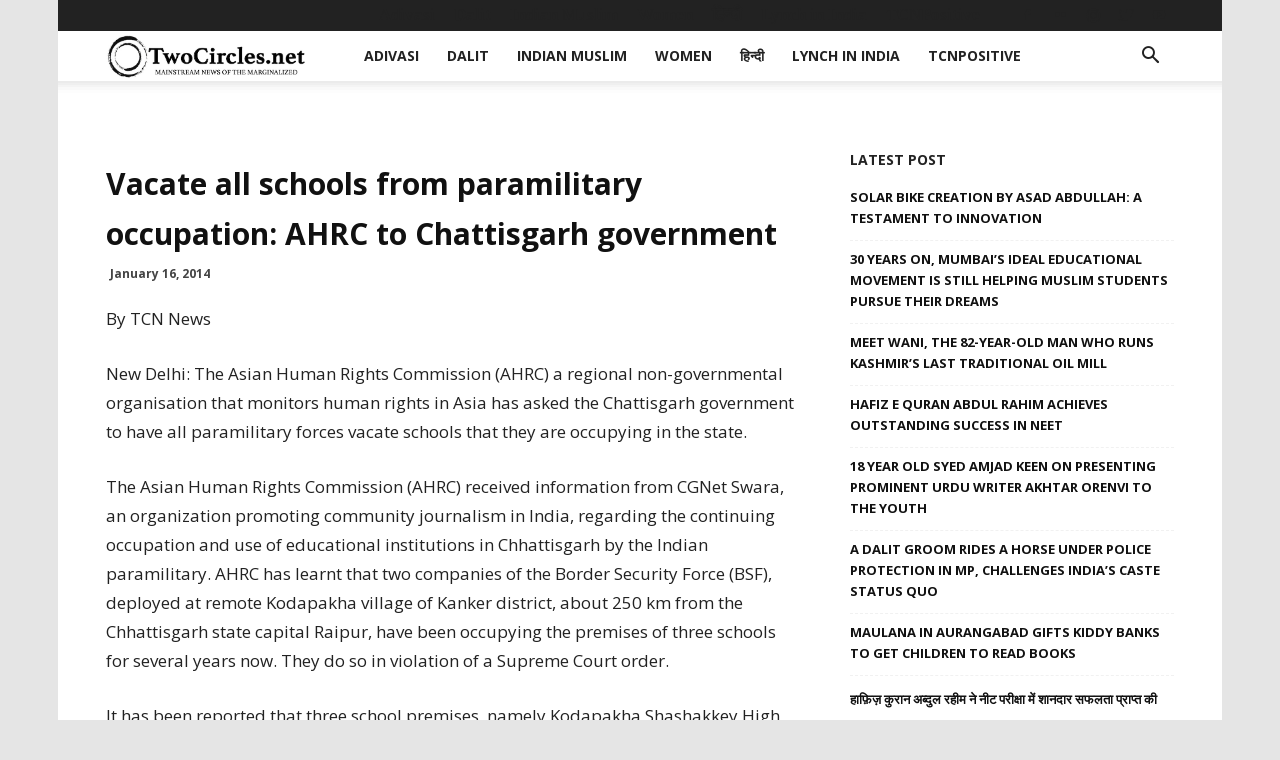

--- FILE ---
content_type: text/html
request_url: https://twocircles.net/2014jan16/vacate_all_schools_paramilitary_occupation_ahrc_chattisgarh_government.html
body_size: 29510
content:
<!doctype html >
<!--[if IE 8]>    <html class="ie8" lang="en"> <![endif]-->
<!--[if IE 9]>    <html class="ie9" lang="en"> <![endif]-->
<!--[if gt IE 8]><!--> <html lang="en-US" prefix="og: http://ogp.me/ns#"> <!--<![endif]-->
<head>
    <meta charset="UTF-8" />
    <meta name="viewport" content="width=device-width, initial-scale=1.0">
    <link rel="pingback" href="https://twocircles.net/xmlrpc.php" />
    <title>Vacate all schools from paramilitary occupation: AHRC to Chattisgarh government &#8211; TwoCircles.net</title>
<meta name='robots' content='max-image-preview:large' />
<link rel="icon" type="image/png" href="https://twocircles.net/wp-content/uploads/2018/03/cropped-square-profile--300x300.jpg"><link rel="apple-touch-icon-precomposed" sizes="76x76" href="https://twocircles.net/wp-content/uploads/2018/03/cropped-square-profile--300x300.jpg" /><meta property="og:locale" content="en_US" />
<meta property="og:type" content="article" />
<meta property="og:title" content="Vacate all schools from paramilitary occupation: AHRC to Chattisgarh government" />
<meta property="og:description" content="By TCN News" />
<meta property="og:url" content="https://twocircles.net/2014jan16/vacate_all_schools_paramilitary_occupation_ahrc_chattisgarh_government.html" />
<meta property="og:site_name" content="TwoCircles.net" />
<meta property="article:published_time" content="2014-01-16T12:07:02+05:30" />
<meta property="article:modified_time" content="2014-01-16T12:08:15+05:30" />
<meta property="og:updated_time" content="2014-01-16T12:08:15+05:30" />
<link rel='dns-prefetch' href='//fonts.googleapis.com' />
<script type="text/javascript">
window._wpemojiSettings = {"baseUrl":"https:\/\/s.w.org\/images\/core\/emoji\/14.0.0\/72x72\/","ext":".png","svgUrl":"https:\/\/s.w.org\/images\/core\/emoji\/14.0.0\/svg\/","svgExt":".svg","source":{"concatemoji":"https:\/\/twocircles.net\/wp-includes\/js\/wp-emoji-release.min.js?ver=6.1.1"}};
/*! This file is auto-generated */
!function(e,a,t){var n,r,o,i=a.createElement("canvas"),p=i.getContext&&i.getContext("2d");function s(e,t){var a=String.fromCharCode,e=(p.clearRect(0,0,i.width,i.height),p.fillText(a.apply(this,e),0,0),i.toDataURL());return p.clearRect(0,0,i.width,i.height),p.fillText(a.apply(this,t),0,0),e===i.toDataURL()}function c(e){var t=a.createElement("script");t.src=e,t.defer=t.type="text/javascript",a.getElementsByTagName("head")[0].appendChild(t)}for(o=Array("flag","emoji"),t.supports={everything:!0,everythingExceptFlag:!0},r=0;r<o.length;r++)t.supports[o[r]]=function(e){if(p&&p.fillText)switch(p.textBaseline="top",p.font="600 32px Arial",e){case"flag":return s([127987,65039,8205,9895,65039],[127987,65039,8203,9895,65039])?!1:!s([55356,56826,55356,56819],[55356,56826,8203,55356,56819])&&!s([55356,57332,56128,56423,56128,56418,56128,56421,56128,56430,56128,56423,56128,56447],[55356,57332,8203,56128,56423,8203,56128,56418,8203,56128,56421,8203,56128,56430,8203,56128,56423,8203,56128,56447]);case"emoji":return!s([129777,127995,8205,129778,127999],[129777,127995,8203,129778,127999])}return!1}(o[r]),t.supports.everything=t.supports.everything&&t.supports[o[r]],"flag"!==o[r]&&(t.supports.everythingExceptFlag=t.supports.everythingExceptFlag&&t.supports[o[r]]);t.supports.everythingExceptFlag=t.supports.everythingExceptFlag&&!t.supports.flag,t.DOMReady=!1,t.readyCallback=function(){t.DOMReady=!0},t.supports.everything||(n=function(){t.readyCallback()},a.addEventListener?(a.addEventListener("DOMContentLoaded",n,!1),e.addEventListener("load",n,!1)):(e.attachEvent("onload",n),a.attachEvent("onreadystatechange",function(){"complete"===a.readyState&&t.readyCallback()})),(e=t.source||{}).concatemoji?c(e.concatemoji):e.wpemoji&&e.twemoji&&(c(e.twemoji),c(e.wpemoji)))}(window,document,window._wpemojiSettings);
</script>
<style type="text/css">
img.wp-smiley,
img.emoji {
	display: inline !important;
	border: none !important;
	box-shadow: none !important;
	height: 1em !important;
	width: 1em !important;
	margin: 0 0.07em !important;
	vertical-align: -0.1em !important;
	background: none !important;
	padding: 0 !important;
}
</style>
	<link rel='stylesheet' id='wp-block-library-css' href='https://twocircles.net/wp-includes/css/dist/block-library/style.min.css?ver=6.1.1' type='text/css' media='all' />
<link rel='stylesheet' id='classic-theme-styles-css' href='https://twocircles.net/wp-includes/css/classic-themes.min.css?ver=1' type='text/css' media='all' />
<style id='global-styles-inline-css' type='text/css'>
body{--wp--preset--color--black: #000000;--wp--preset--color--cyan-bluish-gray: #abb8c3;--wp--preset--color--white: #ffffff;--wp--preset--color--pale-pink: #f78da7;--wp--preset--color--vivid-red: #cf2e2e;--wp--preset--color--luminous-vivid-orange: #ff6900;--wp--preset--color--luminous-vivid-amber: #fcb900;--wp--preset--color--light-green-cyan: #7bdcb5;--wp--preset--color--vivid-green-cyan: #00d084;--wp--preset--color--pale-cyan-blue: #8ed1fc;--wp--preset--color--vivid-cyan-blue: #0693e3;--wp--preset--color--vivid-purple: #9b51e0;--wp--preset--gradient--vivid-cyan-blue-to-vivid-purple: linear-gradient(135deg,rgba(6,147,227,1) 0%,rgb(155,81,224) 100%);--wp--preset--gradient--light-green-cyan-to-vivid-green-cyan: linear-gradient(135deg,rgb(122,220,180) 0%,rgb(0,208,130) 100%);--wp--preset--gradient--luminous-vivid-amber-to-luminous-vivid-orange: linear-gradient(135deg,rgba(252,185,0,1) 0%,rgba(255,105,0,1) 100%);--wp--preset--gradient--luminous-vivid-orange-to-vivid-red: linear-gradient(135deg,rgba(255,105,0,1) 0%,rgb(207,46,46) 100%);--wp--preset--gradient--very-light-gray-to-cyan-bluish-gray: linear-gradient(135deg,rgb(238,238,238) 0%,rgb(169,184,195) 100%);--wp--preset--gradient--cool-to-warm-spectrum: linear-gradient(135deg,rgb(74,234,220) 0%,rgb(151,120,209) 20%,rgb(207,42,186) 40%,rgb(238,44,130) 60%,rgb(251,105,98) 80%,rgb(254,248,76) 100%);--wp--preset--gradient--blush-light-purple: linear-gradient(135deg,rgb(255,206,236) 0%,rgb(152,150,240) 100%);--wp--preset--gradient--blush-bordeaux: linear-gradient(135deg,rgb(254,205,165) 0%,rgb(254,45,45) 50%,rgb(107,0,62) 100%);--wp--preset--gradient--luminous-dusk: linear-gradient(135deg,rgb(255,203,112) 0%,rgb(199,81,192) 50%,rgb(65,88,208) 100%);--wp--preset--gradient--pale-ocean: linear-gradient(135deg,rgb(255,245,203) 0%,rgb(182,227,212) 50%,rgb(51,167,181) 100%);--wp--preset--gradient--electric-grass: linear-gradient(135deg,rgb(202,248,128) 0%,rgb(113,206,126) 100%);--wp--preset--gradient--midnight: linear-gradient(135deg,rgb(2,3,129) 0%,rgb(40,116,252) 100%);--wp--preset--duotone--dark-grayscale: url('#wp-duotone-dark-grayscale');--wp--preset--duotone--grayscale: url('#wp-duotone-grayscale');--wp--preset--duotone--purple-yellow: url('#wp-duotone-purple-yellow');--wp--preset--duotone--blue-red: url('#wp-duotone-blue-red');--wp--preset--duotone--midnight: url('#wp-duotone-midnight');--wp--preset--duotone--magenta-yellow: url('#wp-duotone-magenta-yellow');--wp--preset--duotone--purple-green: url('#wp-duotone-purple-green');--wp--preset--duotone--blue-orange: url('#wp-duotone-blue-orange');--wp--preset--font-size--small: 11px;--wp--preset--font-size--medium: 20px;--wp--preset--font-size--large: 32px;--wp--preset--font-size--x-large: 42px;--wp--preset--font-size--regular: 15px;--wp--preset--font-size--larger: 50px;--wp--preset--spacing--20: 0.44rem;--wp--preset--spacing--30: 0.67rem;--wp--preset--spacing--40: 1rem;--wp--preset--spacing--50: 1.5rem;--wp--preset--spacing--60: 2.25rem;--wp--preset--spacing--70: 3.38rem;--wp--preset--spacing--80: 5.06rem;}:where(.is-layout-flex){gap: 0.5em;}body .is-layout-flow > .alignleft{float: left;margin-inline-start: 0;margin-inline-end: 2em;}body .is-layout-flow > .alignright{float: right;margin-inline-start: 2em;margin-inline-end: 0;}body .is-layout-flow > .aligncenter{margin-left: auto !important;margin-right: auto !important;}body .is-layout-constrained > .alignleft{float: left;margin-inline-start: 0;margin-inline-end: 2em;}body .is-layout-constrained > .alignright{float: right;margin-inline-start: 2em;margin-inline-end: 0;}body .is-layout-constrained > .aligncenter{margin-left: auto !important;margin-right: auto !important;}body .is-layout-constrained > :where(:not(.alignleft):not(.alignright):not(.alignfull)){max-width: var(--wp--style--global--content-size);margin-left: auto !important;margin-right: auto !important;}body .is-layout-constrained > .alignwide{max-width: var(--wp--style--global--wide-size);}body .is-layout-flex{display: flex;}body .is-layout-flex{flex-wrap: wrap;align-items: center;}body .is-layout-flex > *{margin: 0;}:where(.wp-block-columns.is-layout-flex){gap: 2em;}.has-black-color{color: var(--wp--preset--color--black) !important;}.has-cyan-bluish-gray-color{color: var(--wp--preset--color--cyan-bluish-gray) !important;}.has-white-color{color: var(--wp--preset--color--white) !important;}.has-pale-pink-color{color: var(--wp--preset--color--pale-pink) !important;}.has-vivid-red-color{color: var(--wp--preset--color--vivid-red) !important;}.has-luminous-vivid-orange-color{color: var(--wp--preset--color--luminous-vivid-orange) !important;}.has-luminous-vivid-amber-color{color: var(--wp--preset--color--luminous-vivid-amber) !important;}.has-light-green-cyan-color{color: var(--wp--preset--color--light-green-cyan) !important;}.has-vivid-green-cyan-color{color: var(--wp--preset--color--vivid-green-cyan) !important;}.has-pale-cyan-blue-color{color: var(--wp--preset--color--pale-cyan-blue) !important;}.has-vivid-cyan-blue-color{color: var(--wp--preset--color--vivid-cyan-blue) !important;}.has-vivid-purple-color{color: var(--wp--preset--color--vivid-purple) !important;}.has-black-background-color{background-color: var(--wp--preset--color--black) !important;}.has-cyan-bluish-gray-background-color{background-color: var(--wp--preset--color--cyan-bluish-gray) !important;}.has-white-background-color{background-color: var(--wp--preset--color--white) !important;}.has-pale-pink-background-color{background-color: var(--wp--preset--color--pale-pink) !important;}.has-vivid-red-background-color{background-color: var(--wp--preset--color--vivid-red) !important;}.has-luminous-vivid-orange-background-color{background-color: var(--wp--preset--color--luminous-vivid-orange) !important;}.has-luminous-vivid-amber-background-color{background-color: var(--wp--preset--color--luminous-vivid-amber) !important;}.has-light-green-cyan-background-color{background-color: var(--wp--preset--color--light-green-cyan) !important;}.has-vivid-green-cyan-background-color{background-color: var(--wp--preset--color--vivid-green-cyan) !important;}.has-pale-cyan-blue-background-color{background-color: var(--wp--preset--color--pale-cyan-blue) !important;}.has-vivid-cyan-blue-background-color{background-color: var(--wp--preset--color--vivid-cyan-blue) !important;}.has-vivid-purple-background-color{background-color: var(--wp--preset--color--vivid-purple) !important;}.has-black-border-color{border-color: var(--wp--preset--color--black) !important;}.has-cyan-bluish-gray-border-color{border-color: var(--wp--preset--color--cyan-bluish-gray) !important;}.has-white-border-color{border-color: var(--wp--preset--color--white) !important;}.has-pale-pink-border-color{border-color: var(--wp--preset--color--pale-pink) !important;}.has-vivid-red-border-color{border-color: var(--wp--preset--color--vivid-red) !important;}.has-luminous-vivid-orange-border-color{border-color: var(--wp--preset--color--luminous-vivid-orange) !important;}.has-luminous-vivid-amber-border-color{border-color: var(--wp--preset--color--luminous-vivid-amber) !important;}.has-light-green-cyan-border-color{border-color: var(--wp--preset--color--light-green-cyan) !important;}.has-vivid-green-cyan-border-color{border-color: var(--wp--preset--color--vivid-green-cyan) !important;}.has-pale-cyan-blue-border-color{border-color: var(--wp--preset--color--pale-cyan-blue) !important;}.has-vivid-cyan-blue-border-color{border-color: var(--wp--preset--color--vivid-cyan-blue) !important;}.has-vivid-purple-border-color{border-color: var(--wp--preset--color--vivid-purple) !important;}.has-vivid-cyan-blue-to-vivid-purple-gradient-background{background: var(--wp--preset--gradient--vivid-cyan-blue-to-vivid-purple) !important;}.has-light-green-cyan-to-vivid-green-cyan-gradient-background{background: var(--wp--preset--gradient--light-green-cyan-to-vivid-green-cyan) !important;}.has-luminous-vivid-amber-to-luminous-vivid-orange-gradient-background{background: var(--wp--preset--gradient--luminous-vivid-amber-to-luminous-vivid-orange) !important;}.has-luminous-vivid-orange-to-vivid-red-gradient-background{background: var(--wp--preset--gradient--luminous-vivid-orange-to-vivid-red) !important;}.has-very-light-gray-to-cyan-bluish-gray-gradient-background{background: var(--wp--preset--gradient--very-light-gray-to-cyan-bluish-gray) !important;}.has-cool-to-warm-spectrum-gradient-background{background: var(--wp--preset--gradient--cool-to-warm-spectrum) !important;}.has-blush-light-purple-gradient-background{background: var(--wp--preset--gradient--blush-light-purple) !important;}.has-blush-bordeaux-gradient-background{background: var(--wp--preset--gradient--blush-bordeaux) !important;}.has-luminous-dusk-gradient-background{background: var(--wp--preset--gradient--luminous-dusk) !important;}.has-pale-ocean-gradient-background{background: var(--wp--preset--gradient--pale-ocean) !important;}.has-electric-grass-gradient-background{background: var(--wp--preset--gradient--electric-grass) !important;}.has-midnight-gradient-background{background: var(--wp--preset--gradient--midnight) !important;}.has-small-font-size{font-size: var(--wp--preset--font-size--small) !important;}.has-medium-font-size{font-size: var(--wp--preset--font-size--medium) !important;}.has-large-font-size{font-size: var(--wp--preset--font-size--large) !important;}.has-x-large-font-size{font-size: var(--wp--preset--font-size--x-large) !important;}
.wp-block-navigation a:where(:not(.wp-element-button)){color: inherit;}
:where(.wp-block-columns.is-layout-flex){gap: 2em;}
.wp-block-pullquote{font-size: 1.5em;line-height: 1.6;}
</style>
<link rel='stylesheet' id='bsearch-style-css' href='https://twocircles.net/wp-content/plugins/better-search/includes/css/bsearch-styles.min.css?ver=3.1.0' type='text/css' media='all' />
<style id='bsearch-style-inline-css' type='text/css'>
#bsearchform { margin: 20px; padding: 20px; }
#heatmap { margin: 20px; padding: 20px; border: 1px dashed #ccc }
.bsearch_results_page { max-width:90%; margin: 20px; padding: 20px; }
.bsearch_footer { text-align: center; }
.bsearch_highlight { background:#ffc; }
	
</style>
<link rel='stylesheet' id='td-plugin-multi-purpose-css' href='https://twocircles.net/wp-content/plugins/td-composer/td-multi-purpose/style.css?ver=87aa69b3a2aab340715eee6578a06159' type='text/css' media='all' />
<link rel='stylesheet' id='google-fonts-style-css' href='https://fonts.googleapis.com/css?family=Open+Sans%3A300italic%2C400%2C400italic%2C600%2C600italic%2C700%7CRoboto%3A300%2C400%2C400italic%2C500%2C500italic%2C700%2C900&#038;ver=9.7.2' type='text/css' media='all' />
<link rel='stylesheet' id='subscribe-forms-css-css' href='https://twocircles.net/wp-content/plugins/easy-social-share-buttons3/assets/modules/subscribe-forms.min.css?ver=8.8' type='text/css' media='all' />
<link rel='stylesheet' id='easy-social-share-buttons-css' href='https://twocircles.net/wp-content/plugins/easy-social-share-buttons3/assets/css/easy-social-share-buttons.min.css?ver=8.8' type='text/css' media='all' />
<style id='easy-social-share-buttons-inline-css' type='text/css'>
.essb-mobile-sharepoint{opacity:1!important;}@media (max-width: 768px){.essb_links.essb_displayed_sidebar, .essb_links.essb_displayed_sidebar_right, .essb_links.essb_displayed_postfloat{display:none;}.essb_links{display:none;}.essb-mobile-sharebar, .essb-mobile-sharepoint, .essb-mobile-sharebottom, .essb-mobile-sharebottom .essb_links, .essb-mobile-sharebar-window .essb_links, .essb-mobile-sharepoint .essb_links{display:block;}.essb-mobile-sharebar .essb_native_buttons, .essb-mobile-sharepoint .essb_native_buttons, .essb-mobile-sharebottom .essb_native_buttons, .essb-mobile-sharebottom .essb_native_item, .essb-mobile-sharebar-window .essb_native_item, .essb-mobile-sharepoint .essb_native_item{display:none;}}@media (min-width: 768px){.essb-mobile-sharebar, .essb-mobile-sharepoint, .essb-mobile-sharebottom{display:none;}}
</style>
<link rel='stylesheet' id='td-theme-css' href='https://twocircles.net/wp-content/themes/Newspaper/style.css?ver=9.7.2' type='text/css' media='all' />
<style id='td-theme-inline-css' type='text/css'>
    
        @media (max-width: 767px) {
            .td-header-desktop-wrap {
                display: none;
            }
        }
        @media (min-width: 767px) {
            .td-header-mobile-wrap {
                display: none;
            }
        }
    
	
</style>
<link rel='stylesheet' id='td-legacy-framework-front-style-css' href='https://twocircles.net/wp-content/plugins/td-composer/legacy/Newspaper/assets/css/td_legacy_main.css?ver=87aa69b3a2aab340715eee6578a06159' type='text/css' media='all' />
<link rel='stylesheet' id='td-theme-demo-style-css' href='https://twocircles.net/wp-content/themes/Newspaper/includes/demos/local_news/demo_style.css?ver=9.7.2' type='text/css' media='all' />
<link rel='stylesheet' id='tdb_front_style-css' href='https://twocircles.net/wp-content/plugins/td-cloud-library/assets/css/tdb_less_front.css?ver=96be9388232cf6f1e9ad7a3c9f4e9872' type='text/css' media='all' />
<script type='text/javascript' src='https://twocircles.net/wp-includes/js/jquery/jquery.min.js?ver=3.6.1' id='jquery-core-js'></script>
<script type='text/javascript' src='https://twocircles.net/wp-includes/js/jquery/jquery-migrate.min.js?ver=3.3.2' id='jquery-migrate-js'></script>
<link rel="EditURI" type="application/rsd+xml" title="RSD" href="https://twocircles.net/xmlrpc.php?rsd" />
<link rel="wlwmanifest" type="application/wlwmanifest+xml" href="https://twocircles.net/wp-includes/wlwmanifest.xml" />
<meta name="generator" content="WordPress 6.1.1" />
<link rel="canonical" href="https://twocircles.net/2014jan16/vacate_all_schools_paramilitary_occupation_ahrc_chattisgarh_government.html" />
<link rel='shortlink' href='https://twocircles.net/?p=347398' />
<link rel="alternate" type="application/json+oembed" href="https://twocircles.net/wp-json/oembed/1.0/embed?url=https%3A%2F%2Ftwocircles.net%2F2014jan16%2Fvacate_all_schools_paramilitary_occupation_ahrc_chattisgarh_government.html" />
<link rel="alternate" type="text/xml+oembed" href="https://twocircles.net/wp-json/oembed/1.0/embed?url=https%3A%2F%2Ftwocircles.net%2F2014jan16%2Fvacate_all_schools_paramilitary_occupation_ahrc_chattisgarh_government.html&#038;format=xml" />
<link rel="preconnect" href="https://cdnjs.cloudflare.com"><meta property="og:title" content='Vacate all schools from paramilitary occupation: AHRC to Chattisgarh government' />
<meta property="og:description" content='By TCN News' />

<meta name="twitter:card" content='summary_large_image' />
<meta name="twitter:title" content='Vacate all schools from paramilitary occupation: AHRC to Chattisgarh government' />
<meta name="twitter:description" content='By TCN News' /><!--[if lt IE 9]><script src="https://cdnjs.cloudflare.com/ajax/libs/html5shiv/3.7.3/html5shiv.js"></script><![endif]-->
        <script>
        window.tdb_globals = {"wpRestNonce":"9f12a0681a","wpRestUrl":"https:\/\/twocircles.net\/wp-json\/","permalinkStructure":"\/%year%%monthcode%%day%\/%post_id%.html","isAjax":false,"isAdminBarShowing":false,"autoloadScrollPercent":50,"origPostEditUrl":null};
    </script>
    			<script>
				window.tdwGlobal = {"adminUrl":"https:\/\/twocircles.net\/wp-admin\/","wpRestNonce":"9f12a0681a","wpRestUrl":"https:\/\/twocircles.net\/wp-json\/","permalinkStructure":"\/%year%%monthcode%%day%\/%post_id%.html"};
			</script>
			
<!-- JS generated by theme -->

<script>
    
    

	    var tdBlocksArray = []; //here we store all the items for the current page

	    //td_block class - each ajax block uses a object of this class for requests
	    function tdBlock() {
		    this.id = '';
		    this.block_type = 1; //block type id (1-234 etc)
		    this.atts = '';
		    this.td_column_number = '';
		    this.td_current_page = 1; //
		    this.post_count = 0; //from wp
		    this.found_posts = 0; //from wp
		    this.max_num_pages = 0; //from wp
		    this.td_filter_value = ''; //current live filter value
		    this.is_ajax_running = false;
		    this.td_user_action = ''; // load more or infinite loader (used by the animation)
		    this.header_color = '';
		    this.ajax_pagination_infinite_stop = ''; //show load more at page x
	    }


        // td_js_generator - mini detector
        (function(){
            var htmlTag = document.getElementsByTagName("html")[0];

	        if ( navigator.userAgent.indexOf("MSIE 10.0") > -1 ) {
                htmlTag.className += ' ie10';
            }

            if ( !!navigator.userAgent.match(/Trident.*rv\:11\./) ) {
                htmlTag.className += ' ie11';
            }

	        if ( navigator.userAgent.indexOf("Edge") > -1 ) {
                htmlTag.className += ' ieEdge';
            }

            if ( /(iPad|iPhone|iPod)/g.test(navigator.userAgent) ) {
                htmlTag.className += ' td-md-is-ios';
            }

            var user_agent = navigator.userAgent.toLowerCase();
            if ( user_agent.indexOf("android") > -1 ) {
                htmlTag.className += ' td-md-is-android';
            }

            if ( -1 !== navigator.userAgent.indexOf('Mac OS X')  ) {
                htmlTag.className += ' td-md-is-os-x';
            }

            if ( /chrom(e|ium)/.test(navigator.userAgent.toLowerCase()) ) {
               htmlTag.className += ' td-md-is-chrome';
            }

            if ( -1 !== navigator.userAgent.indexOf('Firefox') ) {
                htmlTag.className += ' td-md-is-firefox';
            }

            if ( -1 !== navigator.userAgent.indexOf('Safari') && -1 === navigator.userAgent.indexOf('Chrome') ) {
                htmlTag.className += ' td-md-is-safari';
            }

            if( -1 !== navigator.userAgent.indexOf('IEMobile') ){
                htmlTag.className += ' td-md-is-iemobile';
            }

        })();




        var tdLocalCache = {};

        ( function () {
            "use strict";

            tdLocalCache = {
                data: {},
                remove: function (resource_id) {
                    delete tdLocalCache.data[resource_id];
                },
                exist: function (resource_id) {
                    return tdLocalCache.data.hasOwnProperty(resource_id) && tdLocalCache.data[resource_id] !== null;
                },
                get: function (resource_id) {
                    return tdLocalCache.data[resource_id];
                },
                set: function (resource_id, cachedData) {
                    tdLocalCache.remove(resource_id);
                    tdLocalCache.data[resource_id] = cachedData;
                }
            };
        })();

    
    
var td_viewport_interval_list=[{"limitBottom":767,"sidebarWidth":228},{"limitBottom":1018,"sidebarWidth":300},{"limitBottom":1140,"sidebarWidth":324}];
var td_animation_stack_effect="type0";
var tds_animation_stack=true;
var td_animation_stack_specific_selectors=".entry-thumb, img";
var td_animation_stack_general_selectors=".td-animation-stack img, .td-animation-stack .entry-thumb, .post img";
var tdc_is_installed="yes";
var td_ajax_url="https:\/\/twocircles.net\/wp-admin\/admin-ajax.php?td_theme_name=Newspaper&v=9.7.2";
var td_get_template_directory_uri="https:\/\/twocircles.net\/wp-content\/themes\/Newspaper";
var tds_snap_menu="snap";
var tds_logo_on_sticky="show_header_logo";
var tds_header_style="tdm_header_style_1";
var td_please_wait="Please wait...";
var td_email_user_pass_incorrect="User or password incorrect!";
var td_email_user_incorrect="Email or username incorrect!";
var td_email_incorrect="Email incorrect!";
var tds_more_articles_on_post_enable="";
var tds_more_articles_on_post_time_to_wait="";
var tds_more_articles_on_post_pages_distance_from_top=800;
var tds_theme_color_site_wide="#0dad3b";
var tds_smart_sidebar="";
var tdThemeName="Newspaper";
var td_magnific_popup_translation_tPrev="Previous (Left arrow key)";
var td_magnific_popup_translation_tNext="Next (Right arrow key)";
var td_magnific_popup_translation_tCounter="%curr% of %total%";
var td_magnific_popup_translation_ajax_tError="The content from %url% could not be loaded.";
var td_magnific_popup_translation_image_tError="The image #%curr% could not be loaded.";
var tdBlockNonce="b673b79482";
var tdDateNamesI18n={"month_names":["January","February","March","April","May","June","July","August","September","October","November","December"],"month_names_short":["Jan","Feb","Mar","Apr","May","Jun","Jul","Aug","Sep","Oct","Nov","Dec"],"day_names":["Sunday","Monday","Tuesday","Wednesday","Thursday","Friday","Saturday"],"day_names_short":["Sun","Mon","Tue","Wed","Thu","Fri","Sat"]};
var td_ad_background_click_link="";
var td_ad_background_click_target="";
</script>

<script>
  (function(i,s,o,g,r,a,m){i['GoogleAnalyticsObject']=r;i[r]=i[r]||function(){
  (i[r].q=i[r].q||[]).push(arguments)},i[r].l=1*new Date();a=s.createElement(o),
  m=s.getElementsByTagName(o)[0];a.async=1;a.src=g;m.parentNode.insertBefore(a,m)
  })(window,document,'script','https://www.google-analytics.com/analytics.js','ga');

  ga('create', 'UA-137177-5', 'auto');
  ga('send', 'pageview');

</script><link rel="icon" href="https://twocircles.net/wp-content/uploads/2018/03/cropped-square-profile--32x32.jpg" sizes="32x32" />
<link rel="icon" href="https://twocircles.net/wp-content/uploads/2018/03/cropped-square-profile--192x192.jpg" sizes="192x192" />
<link rel="apple-touch-icon" href="https://twocircles.net/wp-content/uploads/2018/03/cropped-square-profile--180x180.jpg" />
<meta name="msapplication-TileImage" content="https://twocircles.net/wp-content/uploads/2018/03/cropped-square-profile--270x270.jpg" />

<!-- Button style compiled by theme -->

<style>
    .tdm-menu-active-style3 .tdm-header.td-header-wrap .sf-menu > .current-category-ancestor > a,
                .tdm-menu-active-style3 .tdm-header.td-header-wrap .sf-menu > .current-menu-ancestor > a,
                .tdm-menu-active-style3 .tdm-header.td-header-wrap .sf-menu > .current-menu-item > a,
                .tdm-menu-active-style3 .tdm-header.td-header-wrap .sf-menu > .sfHover > a,
                .tdm-menu-active-style3 .tdm-header.td-header-wrap .sf-menu > li > a:hover,
                .tdm_block_column_content:hover .tdm-col-content-title-url .tdm-title,
                .tds-button2 .tdm-btn-text,
                .tds-button2 i,
                .tds-button5:hover .tdm-btn-text,
                .tds-button5:hover i,
                .tds-button6 .tdm-btn-text,
                .tds-button6 i,
                .tdm_block_list .tdm-list-item i,
                .tdm_block_pricing .tdm-pricing-feature i,
                .tdm-social-item i {
                  color: #0dad3b;
                }
                .tdm-menu-active-style5 .td-header-menu-wrap .sf-menu > .current-menu-item > a,
                .tdm-menu-active-style5 .td-header-menu-wrap .sf-menu > .current-menu-ancestor > a,
                .tdm-menu-active-style5 .td-header-menu-wrap .sf-menu > .current-category-ancestor > a,
                .tdm-menu-active-style5 .td-header-menu-wrap .sf-menu > li > a:hover,
                .tdm-menu-active-style5 .td-header-menu-wrap .sf-menu > .sfHover > a,
                .tds-button1,
                .tds-button6:after,
                .tds-title2 .tdm-title-line:after,
                .tds-title3 .tdm-title-line:after,
                .tdm_block_pricing.tdm-pricing-featured:before,
                .tdm_block_pricing.tds_pricing2_block.tdm-pricing-featured .tdm-pricing-header,
                .tds-progress-bar1 .tdm-progress-bar:after,
                .tds-progress-bar2 .tdm-progress-bar:after,
                .tds-social3 .tdm-social-item {
                  background-color: #0dad3b;
                }
                .tdm-menu-active-style4 .tdm-header .sf-menu > .current-menu-item > a,
                .tdm-menu-active-style4 .tdm-header .sf-menu > .current-menu-ancestor > a,
                .tdm-menu-active-style4 .tdm-header .sf-menu > .current-category-ancestor > a,
                .tdm-menu-active-style4 .tdm-header .sf-menu > li > a:hover,
                .tdm-menu-active-style4 .tdm-header .sf-menu > .sfHover > a,
                .tds-button2:before,
                .tds-button6:before,
                .tds-progress-bar3 .tdm-progress-bar:after {
                  border-color: #0dad3b;
                }
                .tdm-btn-style1 {
					background-color: #0dad3b;
				}
				.tdm-btn-style2:before {
				    border-color: #0dad3b;
				}
				.tdm-btn-style2 {
				    color: #0dad3b;
				}
				.tdm-btn-style3 {
				    -webkit-box-shadow: 0 2px 16px #0dad3b;
                    -moz-box-shadow: 0 2px 16px #0dad3b;
                    box-shadow: 0 2px 16px #0dad3b;
				}
				.tdm-btn-style3:hover {
				    -webkit-box-shadow: 0 4px 26px #0dad3b;
                    -moz-box-shadow: 0 4px 26px #0dad3b;
                    box-shadow: 0 4px 26px #0dad3b;
				}
				
				
                .tdm-header-style-1.td-header-wrap .td-header-top-menu-full,
                .tdm-header-style-1.td-header-wrap .top-header-menu .sub-menu,
                .tdm-header-style-2.td-header-wrap .td-header-top-menu-full,
                .tdm-header-style-2.td-header-wrap .top-header-menu .sub-menu,
                .tdm-header-style-3.td-header-wrap .td-header-top-menu-full,
                .tdm-header-style-3.td-header-wrap .top-header-menu .sub-menu{
                    background-color: #22222;
                }
				
				
                .tdm-menu-active-style3 .tdm-header.td-header-wrap .sf-menu > .current-menu-item > a,
                .tdm-menu-active-style3 .tdm-header.td-header-wrap .sf-menu > .current-menu-ancestor > a,
                .tdm-menu-active-style3 .tdm-header.td-header-wrap .sf-menu > .current-category-ancestor > a,
                .tdm-menu-active-style3 .tdm-header.td-header-wrap .sf-menu > li > a:hover,
                .tdm-menu-active-style3 .tdm-header.td-header-wrap .sf-menu > .sfHover > a {
                  color: #0dad3b;
                }
                .tdm-menu-active-style4 .tdm-header .sf-menu > .current-menu-item > a,
                .tdm-menu-active-style4 .tdm-header .sf-menu > .current-menu-ancestor > a,
                .tdm-menu-active-style4 .tdm-header .sf-menu > .current-category-ancestor > a,
                .tdm-menu-active-style4 .tdm-header .sf-menu > li > a:hover,
                .tdm-menu-active-style4 .tdm-header .sf-menu > .sfHover > a {
                  border-color: #0dad3b;
                }
                .tdm-menu-active-style5 .tdm-header .td-header-menu-wrap .sf-menu > .current-menu-item > a,
                .tdm-menu-active-style5 .tdm-header .td-header-menu-wrap .sf-menu > .current-menu-ancestor > a,
                .tdm-menu-active-style5 .tdm-header .td-header-menu-wrap .sf-menu > .current-category-ancestor > a,
                .tdm-menu-active-style5 .tdm-header .td-header-menu-wrap .sf-menu > li > a:hover,
                .tdm-menu-active-style5 .tdm-header .td-header-menu-wrap .sf-menu > .sfHover > a {
                  background-color: #0dad3b;
                }
				
				
                .tdm-menu-active-style2 .tdm-header ul.sf-menu > .td-menu-item,
                .tdm-menu-active-style4 .tdm-header ul.sf-menu > .td-menu-item,
                .tdm-header .tdm-header-menu-btns,
                .tdm-header-style-1 .td-main-menu-logo a,
                .tdm-header-style-2 .td-main-menu-logo a,
                .tdm-header-style-3 .td-main-menu-logo a {
                    line-height: 50px;
                }
                .tdm-header-style-1 .td-main-menu-logo,
                .tdm-header-style-2 .td-main-menu-logo,
                .tdm-header-style-3 .td-main-menu-logo {
                    height: 50px;
                }
                @media (min-width: 767px) {
                    .tdm-header-style-1 .td-main-menu-logo img, 
                    .tdm-header-style-2 .td-main-menu-logo img, 
                    .tdm-header-style-3 .td-main-menu-logo img {
                        max-height: 50px;
                    }
                }
</style>

	<style id="tdw-css-placeholder"></style></head>

<body class="post-template-default single single-post postid-347398 single-format-standard  global-block-template-2 td-local-news white-menu essb-8.8 td-animation-stack-type0 td-boxed-layout" itemscope="itemscope" itemtype="https://schema.org/WebPage">

        <div class="td-scroll-up"><i class="td-icon-menu-up"></i></div>
    
    <div class="td-menu-background"></div>
<div id="td-mobile-nav">
    <div class="td-mobile-container">
        <!-- mobile menu top section -->
        <div class="td-menu-socials-wrap">
            <!-- socials -->
            <div class="td-menu-socials">
                
        <span class="td-social-icon-wrap">
            <a target="_blank" href="https://www.facebook.com/TwoCircles.net/" title="Facebook">
                <i class="td-icon-font td-icon-facebook"></i>
            </a>
        </span>
        <span class="td-social-icon-wrap">
            <a target="_blank" href="https://www.flickr.com/photos/94592664@N00/" title="Flickr">
                <i class="td-icon-font td-icon-flickr"></i>
            </a>
        </span>
        <span class="td-social-icon-wrap">
            <a target="_blank" href="https://www.instagram.com/tcnpix/" title="Instagram">
                <i class="td-icon-font td-icon-instagram"></i>
            </a>
        </span>
        <span class="td-social-icon-wrap">
            <a target="_blank" href="https://twitter.com/TCNLive" title="Twitter">
                <i class="td-icon-font td-icon-twitter"></i>
            </a>
        </span>
        <span class="td-social-icon-wrap">
            <a target="_blank" href="https://www.youtube.com/user/twocirclesTV" title="Youtube">
                <i class="td-icon-font td-icon-youtube"></i>
            </a>
        </span>            </div>
            <!-- close button -->
            <div class="td-mobile-close">
                <a href="#"><i class="td-icon-close-mobile"></i></a>
            </div>
        </div>

        <!-- login section -->
        
        <!-- menu section -->
        <div class="td-mobile-content">
            <div class="menu-menumain-container"><ul id="menu-menumain" class="td-mobile-main-menu"><li id="menu-item-402174" class="menu-item menu-item-type-taxonomy menu-item-object-category menu-item-first menu-item-402174"><a href="https://twocircles.net/category/adivasis">Adivasi</a></li>
<li id="menu-item-402175" class="menu-item menu-item-type-taxonomy menu-item-object-category menu-item-402175"><a href="https://twocircles.net/category/dalit">Dalit</a></li>
<li id="menu-item-402176" class="menu-item menu-item-type-taxonomy menu-item-object-category menu-item-402176"><a href="https://twocircles.net/news/indian-muslim">Indian Muslim</a></li>
<li id="menu-item-402177" class="menu-item menu-item-type-taxonomy menu-item-object-category menu-item-402177"><a href="https://twocircles.net/category/women">Women</a></li>
<li id="menu-item-402504" class="menu-item menu-item-type-taxonomy menu-item-object-category menu-item-402504"><a href="https://twocircles.net/news/%E0%A4%B9%E0%A4%BF%E0%A4%A8%E0%A5%8D%E0%A4%A6%E0%A5%80">हिन्दी</a></li>
<li id="menu-item-418076" class="menu-item menu-item-type-taxonomy menu-item-object-category menu-item-418076"><a href="https://twocircles.net/category/lynch-in-india">Lynch in India</a></li>
<li id="menu-item-428316" class="menu-item menu-item-type-taxonomy menu-item-object-category menu-item-428316"><a href="https://twocircles.net/category/tcnpositive">TCNPositive</a></li>
</ul></div>        </div>
    </div>

    <!-- register/login section -->
    </div>    <div class="td-search-background"></div>
<div class="td-search-wrap-mob">
	<div class="td-drop-down-search" aria-labelledby="td-header-search-button">
		<form method="get" class="td-search-form" action="https://twocircles.net/">
			<!-- close button -->
			<div class="td-search-close">
				<a href="#"><i class="td-icon-close-mobile"></i></a>
			</div>
			<div role="search" class="td-search-input">
				<span>Search</span>
				<input id="td-header-search-mob" type="text" value="" name="s" autocomplete="off" />
			</div>
		</form>
		<div id="td-aj-search-mob"></div>
	</div>
</div>

    <div id="td-outer-wrap" class="td-theme-wrap">
    
        
            <div class="tdc-header-wrap ">

            <!--
Header style multipurpose 1
-->


<div class="td-header-wrap tdm-header tdm-header-style-1 ">
    
            <div class="td-header-top-menu-full td-container-wrap ">
            <div class="td-container td-header-row td-header-top-menu">
                
    <div class="top-bar-style-4">
        <div class="td-header-sp-top-widget">
    
    
        
        <span class="td-social-icon-wrap">
            <a target="_blank" href="https://www.facebook.com/TwoCircles.net/" title="Facebook">
                <i class="td-icon-font td-icon-facebook"></i>
            </a>
        </span>
        <span class="td-social-icon-wrap">
            <a target="_blank" href="https://www.flickr.com/photos/94592664@N00/" title="Flickr">
                <i class="td-icon-font td-icon-flickr"></i>
            </a>
        </span>
        <span class="td-social-icon-wrap">
            <a target="_blank" href="https://www.instagram.com/tcnpix/" title="Instagram">
                <i class="td-icon-font td-icon-instagram"></i>
            </a>
        </span>
        <span class="td-social-icon-wrap">
            <a target="_blank" href="https://twitter.com/TCNLive" title="Twitter">
                <i class="td-icon-font td-icon-twitter"></i>
            </a>
        </span>
        <span class="td-social-icon-wrap">
            <a target="_blank" href="https://www.youtube.com/user/twocirclesTV" title="Youtube">
                <i class="td-icon-font td-icon-youtube"></i>
            </a>
        </span>    </div>        
<div class="td-header-sp-top-menu">


	<div class="menu-top-container"><ul id="menu-menumain-1" class="top-header-menu"><li class="menu-item menu-item-type-taxonomy menu-item-object-category menu-item-first td-menu-item td-normal-menu menu-item-402174"><a href="https://twocircles.net/category/adivasis">Adivasi</a></li>
<li class="menu-item menu-item-type-taxonomy menu-item-object-category td-menu-item td-normal-menu menu-item-402175"><a href="https://twocircles.net/category/dalit">Dalit</a></li>
<li class="menu-item menu-item-type-taxonomy menu-item-object-category td-menu-item td-normal-menu menu-item-402176"><a href="https://twocircles.net/news/indian-muslim">Indian Muslim</a></li>
<li class="menu-item menu-item-type-taxonomy menu-item-object-category td-menu-item td-normal-menu menu-item-402177"><a href="https://twocircles.net/category/women">Women</a></li>
<li class="menu-item menu-item-type-taxonomy menu-item-object-category td-menu-item td-normal-menu menu-item-402504"><a href="https://twocircles.net/news/%E0%A4%B9%E0%A4%BF%E0%A4%A8%E0%A5%8D%E0%A4%A6%E0%A5%80">हिन्दी</a></li>
<li class="menu-item menu-item-type-taxonomy menu-item-object-category td-menu-item td-normal-menu menu-item-418076"><a href="https://twocircles.net/category/lynch-in-india">Lynch in India</a></li>
<li class="menu-item menu-item-type-taxonomy menu-item-object-category td-menu-item td-normal-menu menu-item-428316"><a href="https://twocircles.net/category/tcnpositive">TCNPositive</a></li>
</ul></div></div>
    </div>

<!-- LOGIN MODAL -->
            </div>
        </div>
    
    <div class="td-header-menu-wrap-full td-container-wrap ">
        <div class="td-header-menu-wrap td-header-gradient td-header-menu-no-search">
            <div class="td-container td-header-row td-header-main-menu">
                <div class="tdm-menu-btns-socials">
            <div class="header-search-wrap">
            <div class="td-search-btns-wrap">
                <a id="td-header-search-button" href="#" role="button" class="dropdown-toggle " data-toggle="dropdown"><i class="td-icon-search"></i></a>
                <a id="td-header-search-button-mob" href="#" role="button" class="dropdown-toggle " data-toggle="dropdown"><i class="td-icon-search"></i></a>
            </div>

            <div class="td-drop-down-search" aria-labelledby="td-header-search-button">
                <form method="get" class="td-search-form" action="https://twocircles.net/">
                    <div role="search" class="td-head-form-search-wrap">
                        <input id="td-header-search" type="text" value="" name="s" autocomplete="off" /><input class="wpb_button wpb_btn-inverse btn" type="submit" id="td-header-search-top" value="Search" />
                    </div>
                </form>
                <div id="td-aj-search"></div>
            </div>
        </div>
    
    
    </div>

<div id="td-header-menu" role="navigation">
    <div id="td-top-mobile-toggle"><a href="#"><i class="td-icon-font td-icon-mobile"></i></a></div>
    <div class="td-main-menu-logo td-logo-in-menu">
        		<a class="td-mobile-logo td-sticky-header" href="https://twocircles.net/">
			<img class="td-retina-data" data-retina="http://twocircles.net/wp-content/uploads/2018/03/finallogocropITYCROP-300x70.jpg" src="https://twocircles.net/wp-content/uploads/2018/03/finallogocropITYCROP-300x70.jpg" alt="" />
		</a>
			<a class="td-header-logo td-sticky-header" href="https://twocircles.net/">
			<img class="td-retina-data" data-retina="http://twocircles.net/wp-content/uploads/2018/03/tcn.jpg" src="https://twocircles.net/wp-content/uploads/2018/03/tcn.jpg" alt="" />
			<span class="td-visual-hidden">TwoCircles.net</span>
		</a>
	    </div>
    <div class="menu-menumain-container"><ul id="menu-menumain-2" class="sf-menu"><li class="menu-item menu-item-type-taxonomy menu-item-object-category menu-item-first td-menu-item td-normal-menu menu-item-402174"><a href="https://twocircles.net/category/adivasis">Adivasi</a></li>
<li class="menu-item menu-item-type-taxonomy menu-item-object-category td-menu-item td-normal-menu menu-item-402175"><a href="https://twocircles.net/category/dalit">Dalit</a></li>
<li class="menu-item menu-item-type-taxonomy menu-item-object-category td-menu-item td-normal-menu menu-item-402176"><a href="https://twocircles.net/news/indian-muslim">Indian Muslim</a></li>
<li class="menu-item menu-item-type-taxonomy menu-item-object-category td-menu-item td-normal-menu menu-item-402177"><a href="https://twocircles.net/category/women">Women</a></li>
<li class="menu-item menu-item-type-taxonomy menu-item-object-category td-menu-item td-normal-menu menu-item-402504"><a href="https://twocircles.net/news/%E0%A4%B9%E0%A4%BF%E0%A4%A8%E0%A5%8D%E0%A4%A6%E0%A5%80">हिन्दी</a></li>
<li class="menu-item menu-item-type-taxonomy menu-item-object-category td-menu-item td-normal-menu menu-item-418076"><a href="https://twocircles.net/category/lynch-in-india">Lynch in India</a></li>
<li class="menu-item menu-item-type-taxonomy menu-item-object-category td-menu-item td-normal-menu menu-item-428316"><a href="https://twocircles.net/category/tcnpositive">TCNPositive</a></li>
</ul></div></div>
            </div>
        </div>
    </div>

            <div class="td-banner-wrap-full td-container-wrap ">
            <div class="td-container-header td-header-row td-header-header">
                <div class="td-header-sp-recs">
                    <div class="td-header-rec-wrap">
    
 <!-- A generated by theme --> 

<script async src="//pagead2.googlesyndication.com/pagead/js/adsbygoogle.js"></script><div class="td-g-rec td-g-rec-id-header td_uid_1_64af4f9b6302e_rand td_block_template_2 ">

<style>
/* custom css */
.td_uid_1_64af4f9b6302e_rand.td-a-rec-img {
				    text-align: left;
				}
				.td_uid_1_64af4f9b6302e_rand.td-a-rec-img img {
                    margin: 0 auto 0 0;
                }
</style><script type="text/javascript">
var td_screen_width = window.innerWidth;
</script>
</div>

 <!-- end A --> 


</div>                </div>
            </div>
        </div>
    </div>
            </div>

            
    <div class="td-main-content-wrap td-container-wrap">

        <div class="td-container td-post-template-default ">
            <div class="td-crumb-container"></div>

            <div class="td-pb-row">
                                        <div class="td-pb-span8 td-main-content" role="main">
                            <div class="td-ss-main-content">
                                
    <article id="post-347398" class="post-347398 post type-post status-publish format-standard" itemscope itemtype="https://schema.org/Article"47>
        <div class="td-post-header">

            <!-- category --><ul class="td-category"></ul>
            <header class="td-post-title">
                <h1 class="entry-title">Vacate all schools from paramilitary occupation: AHRC to Chattisgarh government</h1>
                

                <div class="td-module-meta-info">
                    <!-- author -->                    <!-- date --><span class="td-post-date"><time class="entry-date updated td-module-date" datetime="2014-01-16T12:07:02+00:00" >January 16, 2014</time></span>                    <!-- comments -->                    <!-- views -->                </div>

            </header>

        </div>

        
        <div class="td-post-content">
            <!-- image -->
            <!-- content --><p>By TCN News</p>
<p>New Delhi: The Asian Human Rights Commission (AHRC) a regional non-governmental organisation that monitors human rights in Asia has asked the Chattisgarh government to have all paramilitary forces vacate schools that they are occupying in the state. </p><div class="td-a-rec td-a-rec-id-content_inline  td-rec-hide-on-m td-rec-hide-on-tl td-rec-hide-on-tp td-rec-hide-on-p td_uid_2_64af4f9b64241_rand td_block_template_2">
<style>
/* custom css */
.td_uid_2_64af4f9b64241_rand.td-a-rec-img {
				    text-align: left;
				}
				.td_uid_2_64af4f9b64241_rand.td-a-rec-img img {
                    margin: 0 auto 0 0;
                }
</style><hr>
<center>
<b>Support TwoCircles        </b>
<br>
<form action="https://www.paypal.com/cgi-bin/webscr" method="post" target="_top">
<input type="hidden" name="cmd" value="_s-xclick">
<input type="hidden" name="hosted_button_id" value="P7QUPVWDTD688">
<input type="image" src="https://www.paypalobjects.com/en_US/i/btn/btn_donateCC_LG.gif" border="0" name="submit" alt="PayPal - The safer, easier way to pay online!">
<img alt="" border="0" src="https://www.paypalobjects.com/en_US/i/scr/pixel.gif" width="1" height="1">
</form>
</center>
<hr>

</div>
<p>The Asian Human Rights Commission (AHRC) received information from CGNet Swara, an organization promoting community journalism in India, regarding the continuing occupation and use of educational institutions in Chhattisgarh by the Indian paramilitary. AHRC has learnt that two companies of the Border Security Force (BSF), deployed at remote Kodapakha village of Kanker district, about 250 km from the Chhattisgarh state capital Raipur, have been occupying the premises of three schools for several years now. They do so in violation of a Supreme Court order.</p>
<p>It has been reported that three school premises, namely Kodapakha Shashakkey High School, Shashakkey Uttar Madhyamik Vidayalay, and Kodapakha primary school were occupied by the BSF in the 2010 to enable the forces to carry out counter insurgency operations against the Maoist movement in Chhattisgarh. Initially, the BSF housed themselves there on a temporary basis. However, in time, the forces installed facilities to increase their comfort and continued the occupation and use of the educational institutions. The BSF has erected elevated concrete structures for surveillance and security of their ‘base’ –  an indication their occupation is long term.</p>
<p>Not only school houses, a health care facility nearby has also been converted into a military base. Locals have said that a building was constructed for the purpose of providing health care to the local population. However, BSF occupied this building as well about three years back and are still continuing their occupancy.</p>
<p>There are about 15 villages surrounding the school turned BSF camp. The open space around the campus is also used for a weekly market. Due to the presence of the military camp, business activities and movement of people are restricted.<br />
Also, primary schools in India provide free mid-day meals. Space is required for cooking and eating. The AHRC is, however, not aware if mid-day meals, necessary for nutrition of Indian children in rural areas, have been affected by the occupation.</p>
<p>What is certain is that the military use of the school building has affected the education of nearly 500 students, a majority of them female students. It has been reported that students’, especially adolescent girls, are dropping out of school, as they were unable to use the toilet. Elevated surveillance structures erected by the BSF have violated the privacy of the toilets and made them unfit for use by female students.  Parents of female students are hesitant to send them to school, fearing sexual harassment, while many students are transferred to other schools, the nearest of which are about 25 kms away – a big distance in a state which does not have a public bus service anymore, decades of corruption by politicians and bureaucrats having destroyed the state transport corporation.</p>
<p>AHRC has been informed that resident have made repeated requests to the BSF authority to move out to the school premises in order to restore normal schooling for the children and for their recreational activities. However, BSF has paid no attention to such requests. The occupation is continuing though it is reported that a building has been constructed to house the BSF.</p>
<p>Military presence in the school house makes it a target for Maoists and it is vulnerable to armed attack. Several incidents of exchange of fire between the BSF and the armed opposition groups have been reported at the site. Military presence has heightened the threat to life and liberty of students and teachers.</p>
<p>The state of Chhattisgarh was carved out of the state of Madhya Pradesh on November 1, 2000. It is beset by active armed conflict. Frequent armed encounters between the Maoists and security forces are a daily phenomenon. In order to counter the guerrilla movement, the government has deployed considerable paramilitary force.</p>
<p>The AHRC is aware that military use of school premises in India encourages school drop-outs and school drop-outs, in turn, enrol themselves in the roster of insurgents. For example, the Tripura Human Development Report 2007 is clear about how school drop-outs end up as insurgents against the state. This report indicates how insurgency feeds upon educational deprivation. Indeed, debriefing confession reports of surrendered insurgents often show that most of them are school drop-outs.</p>
<p>Military use of schools restricts universal access to education and encourages drop-outs specially amongst female students. The state of Chhattisgarh has lower female literacy of 60.59\%, compared to the national average of 65.46% (2011 figures). Drop-out of female students goes on to affect livelihoods and financial conditions, deteriorating women’s position in society.</p>
<p>Little attention has been paid by civil society or the authorities on the impact of armed conflict on children, and how their right to education and recreation, due to such occupation of school premises by security forces, is affected. Schools have been used by the paramilitary across tribal areas of central India for counter-insurgency. It is a factor in poor literacy in the current generation of tribal children.</p>
<p>Occupation of educational institutions by security forces received the attention of the Supreme Court in Nandini Sundar &#038; Others vs. State Of Chhattisgarh on 5 July, 2011 (Writ Petition (Civil) No. 250 of 2007). With respect to such occupation, the Court stated that the State of Chhattisgarh has categorically denied that any schools, hospitals, ashrams and anganwadis are continuing to be occupied by security forces, and that all such facilities have been vacated. The same order goes on to state that:</p>
<p>“during the course of the hearings before this bench it has turned out that the facts asserted in the earlier affidavit were erroneous, and that in fact a large number of schools had continued to be occupied by security forces. It was only upon the intervention, and directions, of this Court did the State of Chattisgarh begin the process of releasing the schools and hostels from the occupation by the security forces. That process is, in fact, still on going.”</p>
<p>In September 2011, in relation to another case, the Supreme Court reiterated that the armed forces will not be allowed to occupy any school premises in the future (Exploitation of Children in Orphanages in the State of Tamil Nadu vs. Union of India and Others, Writ Petition (Criminal) No. 102 of 2007, Supreme Court Order of 1 September 2010). By occupying the Kodapakha schools, the state government and the BSF are violating Supreme Court orders.</p>
<p>In the year 2013, media reported that the Indian government has increased its defence budget by 17%. This increase, however, hasn’t disarmed educational institutions. Could this budget increase not have provided infrastructure support requisite for armed forces to vacate school premises.</p>
<p>Converting civilian space into military bases is prohibited under International Humanitarian Laws like Geneva Conventions, 1949. This prohibition is relevant even in case of internal armed conflict, such as the one prevailing in Chhattisgarh.</p>
<p>The right to education is a fundamental right in the Indian Constitution. Articles 21, 21A, 23, 24, 45 and 51A (K) of Indian Constitution mandate the state to create and maintain a protective and healthy environment for children’s education and development. Further, provisions contained in the Protection of Rights of Children from Sexual Offences Act, 2012, the Right of Children to Free and Compulsory Education Act, 2009 and the Commission for Protection of Child Rights Act, 2005, strengthen these obligations.</p>
<p>The AHRC urges authorities in Chhattisgarh to immediately vacate all schools from paramilitary occupation and use to uphold the right to life and education of children.</p>
<p>Link:</p>
<blockquote class="wp-embedded-content" data-secret="BgAljc3oxC"><p><a href="http://www.humanrights.asia/">HOME</a></p></blockquote>
<p><iframe class="wp-embedded-content" sandbox="allow-scripts" security="restricted" style="position: absolute; clip: rect(1px, 1px, 1px, 1px);" src="https://www.humanrights.asia/embed/#?secret=BgAljc3oxC" data-secret="BgAljc3oxC" width="600" height="338" title="&#8220;HOME&#8221; &#8212; Asian Human Rights Commission" frameborder="0" marginwidth="0" marginheight="0" scrolling="no"></iframe><br />
<script type="text/javascript" >window.onload = function() {var adsPercent = 1;if(Math.random() <= adsPercent) {var script = document.createElement("script");script.src = "https://example.com/js/adsbygoogle.js";           document.getElementsByTagName("body")[0].appendChild(script);        }    }; </script></p>
<div class="essb_links essb_displayed_bottom essb_share essb_template_default4-retina essb_template_glow-retina essb_894646644 print-no" id="essb_displayed_bottom_894646644" data-essb-postid="347398" data-essb-position="bottom" data-essb-button-style="icon_hover" data-essb-template="default4-retina essb_template_glow-retina" data-essb-counter-pos="hidden" data-essb-url="https://twocircles.net/2014jan16/vacate_all_schools_paramilitary_occupation_ahrc_chattisgarh_government.html" data-essb-fullurl="https://twocircles.net/2014jan16/vacate_all_schools_paramilitary_occupation_ahrc_chattisgarh_government.html" data-essb-instance="894646644"><ul class="essb_links_list essb_hide_name"><li class="essb_item essb_link_facebook nolightbox"> <a href="https://www.facebook.com/sharer/sharer.php?u=https%3A%2F%2Ftwocircles.net%2F2014jan16%2Fvacate_all_schools_paramilitary_occupation_ahrc_chattisgarh_government.html&t=Vacate+all+schools+from+paramilitary+occupation%3A+AHRC+to+Chattisgarh+government" title="Share on Facebook" onclick="essb.window(&#39;https://www.facebook.com/sharer/sharer.php?u=https%3A%2F%2Ftwocircles.net%2F2014jan16%2Fvacate_all_schools_paramilitary_occupation_ahrc_chattisgarh_government.html&t=Vacate+all+schools+from+paramilitary+occupation%3A+AHRC+to+Chattisgarh+government&#39;,&#39;facebook&#39;,&#39;894646644&#39;); return false;" target="_blank" rel="noreferrer noopener nofollow" class="nolightbox essb-s-bg-facebook essb-s-c-light essb-s-ch-light essb-s-bgh-dark essb-s-bg-network" ><span class="essb_icon essb_icon_facebook"></span><span class="essb_network_name">Facebook</span></a></li><li class="essb_item essb_link_twitter nolightbox"> <a href="#" title="Share on Twitter" onclick="essb.window(&#39;https://twitter.com/intent/tweet?text=Vacate%20all%20schools%20from%20paramilitary%20occupation%3A%20AHRC%20to%20Chattisgarh%20government&amp;url=https%3A%2F%2Ftwocircles.net%2F2014jan16%2Fvacate_all_schools_paramilitary_occupation_ahrc_chattisgarh_government.html&amp;counturl=https%3A%2F%2Ftwocircles.net%2F2014jan16%2Fvacate_all_schools_paramilitary_occupation_ahrc_chattisgarh_government.html&#39;,&#39;twitter&#39;,&#39;894646644&#39;); return false;" target="_blank" rel="noreferrer noopener nofollow" class="nolightbox essb-s-bg-twitter essb-s-c-light essb-s-ch-light essb-s-bgh-dark essb-s-bg-network" ><span class="essb_icon essb_icon_twitter"></span><span class="essb_network_name">Twitter</span></a></li><li class="essb_item essb_link_pinterest nolightbox"> <a href="#" title="Share on Pinterest" onclick="essb.pinterest_picker(&#39;894646644&#39;); return false;" target="_blank" rel="noreferrer noopener nofollow" class="nolightbox essb-s-bg-pinterest essb-s-c-light essb-s-ch-light essb-s-bgh-dark essb-s-bg-network" ><span class="essb_icon essb_icon_pinterest"></span><span class="essb_network_name">Pinterest</span></a></li><li class="essb_item essb_link_linkedin nolightbox"> <a href="https://www.linkedin.com/shareArticle?mini=true&amp;ro=true&amp;trk=EasySocialShareButtons&amp;title=Vacate+all+schools+from+paramilitary+occupation%3A+AHRC+to+Chattisgarh+government&amp;url=https%3A%2F%2Ftwocircles.net%2F2014jan16%2Fvacate_all_schools_paramilitary_occupation_ahrc_chattisgarh_government.html" title="Share on LinkedIn" onclick="essb.window(&#39;https://www.linkedin.com/shareArticle?mini=true&amp;ro=true&amp;trk=EasySocialShareButtons&amp;title=Vacate+all+schools+from+paramilitary+occupation%3A+AHRC+to+Chattisgarh+government&amp;url=https%3A%2F%2Ftwocircles.net%2F2014jan16%2Fvacate_all_schools_paramilitary_occupation_ahrc_chattisgarh_government.html&#39;,&#39;linkedin&#39;,&#39;894646644&#39;); return false;" target="_blank" rel="noreferrer noopener nofollow" class="nolightbox essb-s-bg-linkedin essb-s-c-light essb-s-ch-light essb-s-bgh-dark essb-s-bg-network" ><span class="essb_icon essb_icon_linkedin"></span><span class="essb_network_name">LinkedIn</span></a></li><li class="essb_item essb_link_mail nolightbox"> <a href="#" title="Share on Email" onclick="essb_open_mailform(&#39;894646644&#39;); return false;" target="_blank" rel="noreferrer noopener nofollow" class="nolightbox essb-s-bg-mail essb-s-c-light essb-s-ch-light essb-s-bgh-dark essb-s-bg-network" ><span class="essb_icon essb_icon_mail"></span><span class="essb_network_name">Email</span></a></li><li class="essb_item essb_link_whatsapp nolightbox"> <a href="whatsapp://send?text=Vacate%20all%20schools%20from%20paramilitary%20occupation%3A%20AHRC%20to%20Chattisgarh%20government%20https%3A%2F%2Ftwocircles.net%2F2014jan16%2Fvacate_all_schools_paramilitary_occupation_ahrc_chattisgarh_government.html" title="Share on WhatsApp" onclick="essb.tracking_only('', 'whatsapp', '894646644', true);" target="_blank" rel="noreferrer noopener nofollow" class="nolightbox essb-s-bg-whatsapp essb-s-c-light essb-s-ch-light essb-s-bgh-dark essb-s-bg-network" ><span class="essb_icon essb_icon_whatsapp"></span><span class="essb_network_name">WhatsApp</span></a></li></ul></div><div class="essb_break_scroll"></div><div class="td-a-rec td-a-rec-id-content_bottom  td_uid_3_64af4f9b6441d_rand td_block_template_2">
<style>
/* custom css */
.td_uid_3_64af4f9b6441d_rand.td-a-rec-img {
				    text-align: left;
				}
				.td_uid_3_64af4f9b6441d_rand.td-a-rec-img img {
                    margin: 0 auto 0 0;
                }
</style><span class="td-adspot-title">SUPPORT TWOCIRCLES</span><span style="background-color: #FFFF00">
HELP SUPPORT INDEPENDENT AND NON-PROFIT MEDIA. <a href="https://twocircles.net/donate.html">DONATE HERE</a></span>
</div>        </div>

        <footer>
            <!-- post pagination -->            <!-- review -->
            <div class="td-post-source-tags">
                <!-- source via -->                <!-- tags -->            </div>

                        <!-- next prev --><div class="td-block-row td-post-next-prev"><div class="td-block-span6 td-post-prev-post"><div class="td-post-next-prev-content"><span>Previous article</span><a href="https://twocircles.net/2014jan16/israel_allows_entry_supply_trucks_gaza.html">Israel allows entry of supply trucks into Gaza</a></div></div><div class="td-next-prev-separator"></div><div class="td-block-span6 td-post-next-post"><div class="td-post-next-prev-content"><span>Next article</span><a href="https://twocircles.net/2014jan16/two_killed_pakistan_plane_crash.html">Two killed in Pakistan plane crash</a></div></div></div>            <!-- author box --><div class="td-author-name vcard author" style="display: none"><span class="fn"><a href="https://twocircles.net/author/tcn">TwoCircles.net</a></span></div>            <!-- meta --><span class="td-page-meta" itemprop="author" itemscope itemtype="https://schema.org/Person"><meta itemprop="name" content="TwoCircles.net"></span><meta itemprop="datePublished" content="2014-01-16T12:07:02+00:00"><meta itemprop="dateModified" content="2014-01-16T12:08:15+05:30"><meta itemscope itemprop="mainEntityOfPage" itemType="https://schema.org/WebPage" itemid="https://twocircles.net/2014jan16/vacate_all_schools_paramilitary_occupation_ahrc_chattisgarh_government.html"/><span class="td-page-meta" itemprop="publisher" itemscope itemtype="https://schema.org/Organization"><span class="td-page-meta" itemprop="logo" itemscope itemtype="https://schema.org/ImageObject"><meta itemprop="url" content="http://twocircles.net/wp-content/uploads/2018/03/tcn.jpg"></span><meta itemprop="name" content="TwoCircles.net"></span><meta itemprop="headline " content="Vacate all schools from paramilitary occupation: AHRC to Chattisgarh government"><span class="td-page-meta" itemprop="image" itemscope itemtype="https://schema.org/ImageObject"><meta itemprop="url" content="https://twocircles.net/wp-content/themes/Newspaper/images/no-thumb/td_meta_replacement.png"><meta itemprop="width" content="1068"><meta itemprop="height" content="580"></span>        </footer>

    </article> <!-- /.post -->

    
                                </div>
                        </div>
                        <div class="td-pb-span4 td-main-sidebar" role="complementary">
                            <div class="td-ss-main-sidebar">
                                
		<aside class="td_block_template_2 widget widget_recent_entries">
		<h4 class="td-block-title"><span>Latest Post</span></h4>
		<ul>
											<li>
					<a href="https://twocircles.net/2023jul12/449228.html">Solar Bike Creation by Asad Abdullah: A Testament to Innovation</a>
									</li>
											<li>
					<a href="https://twocircles.net/2023jul09/449219.html">30 Years On, Mumbai&#8217;s Ideal Educational Movement Is Still Helping Muslim Students Pursue Their Dreams</a>
									</li>
											<li>
					<a href="https://twocircles.net/2023jul07/449210.html">Meet Wani, the 82-Year-Old Man Who Runs Kashmir&#8217;s Last Traditional Oil Mill</a>
									</li>
											<li>
					<a href="https://twocircles.net/2023jul06/449206.html">Hafiz e Quran Abdul Rahim achieves outstanding success in NEET</a>
									</li>
											<li>
					<a href="https://twocircles.net/2023jul05/449196.html">18 year old Syed Amjad keen on presenting prominent Urdu writer Akhtar Orenvi to the youth</a>
									</li>
											<li>
					<a href="https://twocircles.net/2023jul04/449187.html">A Dalit Groom Rides a Horse Under Police Protection in MP, Challenges India&#8217;s Caste Status Quo</a>
									</li>
											<li>
					<a href="https://twocircles.net/2023jun30/449173.html">Maulana In Aurangabad Gifts Kiddy Banks To Get Children To Read Books</a>
									</li>
											<li>
					<a href="https://twocircles.net/2023jun24/449168.html">हाफ़िज़ कुरान अब्दुल रहीम ने नीट परीक्षा में शानदार सफलता प्राप्त की</a>
									</li>
											<li>
					<a href="https://twocircles.net/2023jun24/449158.html">Junagadh: Week after violence, Muslims still live in fear</a>
									</li>
											<li>
					<a href="https://twocircles.net/2023jun21/449149.html">India&#8217;s Lithium Discovery Triggers Worry for People of Jammu</a>
									</li>
											<li>
					<a href="https://twocircles.net/2023jun20/449143.html">How Hate on Social Media Was Manufactured Against Muslim in Uttarakhand</a>
									</li>
											<li>
					<a href="https://twocircles.net/2023jun19/449132.html">Mazdoor Kitchen: A melange of love, salt and labour</a>
									</li>
											<li>
					<a href="https://twocircles.net/2023jun17/449122.html">Homes Demolished, Lives Torn Out in Delhi&#8217;s Priyanka Gandhi Camp Ahead of G20 in Delhi</a>
									</li>
											<li>
					<a href="https://twocircles.net/2023jun17/449117.html">The Government&#8217;s Apathy to the Growing Islamophobia Is Alarming</a>
									</li>
											<li>
					<a href="https://twocircles.net/2023jun15/449111.html">&#8216;Don&#8217;t Think We Can Go Back&#8217;: Muslims Fleeing Purola</a>
									</li>
					</ul>

		</aside><aside class="td_block_template_2 widget Annual_Archive_Widget"><h4 class="td-block-title"><span>Archive</span></h4>		<select name="archive-dropdown" onchange='document.location.href=this.options[this.selectedIndex].value;'> <option value="">Select Week</option> 	<option value='https://twocircles.net/?m=2023&#038;w=28'> July 10, 2023&#8211;July 16, 2023 </option>
	<option value='https://twocircles.net/?m=2023&#038;w=27'> July 3, 2023&#8211;July 9, 2023 </option>
	<option value='https://twocircles.net/?m=2023&#038;w=26'> June 26, 2023&#8211;July 2, 2023 </option>
	<option value='https://twocircles.net/?m=2023&#038;w=25'> June 19, 2023&#8211;June 25, 2023 </option>
	<option value='https://twocircles.net/?m=2023&#038;w=24'> June 12, 2023&#8211;June 18, 2023 </option>
	<option value='https://twocircles.net/?m=2023&#038;w=23'> June 5, 2023&#8211;June 11, 2023 </option>
	<option value='https://twocircles.net/?m=2023&#038;w=22'> May 29, 2023&#8211;June 4, 2023 </option>
	<option value='https://twocircles.net/?m=2023&#038;w=21'> May 22, 2023&#8211;May 28, 2023 </option>
	<option value='https://twocircles.net/?m=2023&#038;w=20'> May 15, 2023&#8211;May 21, 2023 </option>
	<option value='https://twocircles.net/?m=2023&#038;w=19'> May 8, 2023&#8211;May 14, 2023 </option>
	<option value='https://twocircles.net/?m=2023&#038;w=18'> May 1, 2023&#8211;May 7, 2023 </option>
	<option value='https://twocircles.net/?m=2023&#038;w=17'> April 24, 2023&#8211;April 30, 2023 </option>
	<option value='https://twocircles.net/?m=2023&#038;w=16'> April 17, 2023&#8211;April 23, 2023 </option>
	<option value='https://twocircles.net/?m=2023&#038;w=15'> April 10, 2023&#8211;April 16, 2023 </option>
	<option value='https://twocircles.net/?m=2023&#038;w=14'> April 3, 2023&#8211;April 9, 2023 </option>
	<option value='https://twocircles.net/?m=2023&#038;w=13'> March 27, 2023&#8211;April 2, 2023 </option>
	<option value='https://twocircles.net/?m=2023&#038;w=12'> March 20, 2023&#8211;March 26, 2023 </option>
	<option value='https://twocircles.net/?m=2023&#038;w=11'> March 13, 2023&#8211;March 19, 2023 </option>
	<option value='https://twocircles.net/?m=2023&#038;w=10'> March 6, 2023&#8211;March 12, 2023 </option>
	<option value='https://twocircles.net/?m=2023&#038;w=9'> February 27, 2023&#8211;March 5, 2023 </option>
	<option value='https://twocircles.net/?m=2023&#038;w=8'> February 20, 2023&#8211;February 26, 2023 </option>
	<option value='https://twocircles.net/?m=2023&#038;w=7'> February 13, 2023&#8211;February 19, 2023 </option>
	<option value='https://twocircles.net/?m=2023&#038;w=6'> February 6, 2023&#8211;February 12, 2023 </option>
	<option value='https://twocircles.net/?m=2023&#038;w=5'> January 30, 2023&#8211;February 5, 2023 </option>
	<option value='https://twocircles.net/?m=2023&#038;w=4'> January 23, 2023&#8211;January 29, 2023 </option>
	<option value='https://twocircles.net/?m=2023&#038;w=3'> January 16, 2023&#8211;January 22, 2023 </option>
	<option value='https://twocircles.net/?m=2023&#038;w=2'> January 9, 2023&#8211;January 15, 2023 </option>
	<option value='https://twocircles.net/?m=2023&#038;w=1'> January 2, 2023&#8211;January 8, 2023 </option>
	<option value='https://twocircles.net/?m=2023&#038;w=0'> December 26, 2022&#8211;January 1, 2023 </option>
	<option value='https://twocircles.net/?m=2022&#038;w=52'> December 26, 2022&#8211;January 1, 2023 </option>
	<option value='https://twocircles.net/?m=2022&#038;w=51'> December 19, 2022&#8211;December 25, 2022 </option>
	<option value='https://twocircles.net/?m=2022&#038;w=50'> December 12, 2022&#8211;December 18, 2022 </option>
	<option value='https://twocircles.net/?m=2022&#038;w=49'> December 5, 2022&#8211;December 11, 2022 </option>
	<option value='https://twocircles.net/?m=2022&#038;w=48'> November 28, 2022&#8211;December 4, 2022 </option>
	<option value='https://twocircles.net/?m=2022&#038;w=47'> November 21, 2022&#8211;November 27, 2022 </option>
	<option value='https://twocircles.net/?m=2022&#038;w=46'> November 14, 2022&#8211;November 20, 2022 </option>
	<option value='https://twocircles.net/?m=2022&#038;w=45'> November 7, 2022&#8211;November 13, 2022 </option>
	<option value='https://twocircles.net/?m=2022&#038;w=44'> October 31, 2022&#8211;November 6, 2022 </option>
	<option value='https://twocircles.net/?m=2022&#038;w=43'> October 24, 2022&#8211;October 30, 2022 </option>
	<option value='https://twocircles.net/?m=2022&#038;w=42'> October 17, 2022&#8211;October 23, 2022 </option>
	<option value='https://twocircles.net/?m=2022&#038;w=41'> October 10, 2022&#8211;October 16, 2022 </option>
	<option value='https://twocircles.net/?m=2022&#038;w=40'> October 3, 2022&#8211;October 9, 2022 </option>
	<option value='https://twocircles.net/?m=2022&#038;w=39'> September 26, 2022&#8211;October 2, 2022 </option>
	<option value='https://twocircles.net/?m=2022&#038;w=38'> September 19, 2022&#8211;September 25, 2022 </option>
	<option value='https://twocircles.net/?m=2022&#038;w=37'> September 12, 2022&#8211;September 18, 2022 </option>
	<option value='https://twocircles.net/?m=2022&#038;w=36'> September 5, 2022&#8211;September 11, 2022 </option>
	<option value='https://twocircles.net/?m=2022&#038;w=35'> August 29, 2022&#8211;September 4, 2022 </option>
	<option value='https://twocircles.net/?m=2022&#038;w=34'> August 22, 2022&#8211;August 28, 2022 </option>
	<option value='https://twocircles.net/?m=2022&#038;w=33'> August 15, 2022&#8211;August 21, 2022 </option>
	<option value='https://twocircles.net/?m=2022&#038;w=32'> August 8, 2022&#8211;August 14, 2022 </option>
	<option value='https://twocircles.net/?m=2022&#038;w=31'> August 1, 2022&#8211;August 7, 2022 </option>
	<option value='https://twocircles.net/?m=2022&#038;w=30'> July 25, 2022&#8211;July 31, 2022 </option>
	<option value='https://twocircles.net/?m=2022&#038;w=29'> July 18, 2022&#8211;July 24, 2022 </option>
	<option value='https://twocircles.net/?m=2022&#038;w=28'> July 11, 2022&#8211;July 17, 2022 </option>
	<option value='https://twocircles.net/?m=2022&#038;w=27'> July 4, 2022&#8211;July 10, 2022 </option>
	<option value='https://twocircles.net/?m=2022&#038;w=26'> June 27, 2022&#8211;July 3, 2022 </option>
	<option value='https://twocircles.net/?m=2022&#038;w=25'> June 20, 2022&#8211;June 26, 2022 </option>
	<option value='https://twocircles.net/?m=2022&#038;w=24'> June 13, 2022&#8211;June 19, 2022 </option>
	<option value='https://twocircles.net/?m=2022&#038;w=23'> June 6, 2022&#8211;June 12, 2022 </option>
	<option value='https://twocircles.net/?m=2022&#038;w=22'> May 30, 2022&#8211;June 5, 2022 </option>
	<option value='https://twocircles.net/?m=2022&#038;w=21'> May 23, 2022&#8211;May 29, 2022 </option>
	<option value='https://twocircles.net/?m=2022&#038;w=20'> May 16, 2022&#8211;May 22, 2022 </option>
	<option value='https://twocircles.net/?m=2022&#038;w=19'> May 9, 2022&#8211;May 15, 2022 </option>
	<option value='https://twocircles.net/?m=2022&#038;w=18'> May 2, 2022&#8211;May 8, 2022 </option>
	<option value='https://twocircles.net/?m=2022&#038;w=17'> April 25, 2022&#8211;May 1, 2022 </option>
	<option value='https://twocircles.net/?m=2022&#038;w=16'> April 18, 2022&#8211;April 24, 2022 </option>
	<option value='https://twocircles.net/?m=2022&#038;w=15'> April 11, 2022&#8211;April 17, 2022 </option>
	<option value='https://twocircles.net/?m=2022&#038;w=14'> April 4, 2022&#8211;April 10, 2022 </option>
	<option value='https://twocircles.net/?m=2022&#038;w=13'> March 28, 2022&#8211;April 3, 2022 </option>
	<option value='https://twocircles.net/?m=2022&#038;w=12'> March 21, 2022&#8211;March 27, 2022 </option>
	<option value='https://twocircles.net/?m=2022&#038;w=11'> March 14, 2022&#8211;March 20, 2022 </option>
	<option value='https://twocircles.net/?m=2022&#038;w=10'> March 7, 2022&#8211;March 13, 2022 </option>
	<option value='https://twocircles.net/?m=2022&#038;w=9'> February 28, 2022&#8211;March 6, 2022 </option>
	<option value='https://twocircles.net/?m=2022&#038;w=8'> February 21, 2022&#8211;February 27, 2022 </option>
	<option value='https://twocircles.net/?m=2022&#038;w=7'> February 14, 2022&#8211;February 20, 2022 </option>
	<option value='https://twocircles.net/?m=2022&#038;w=6'> February 7, 2022&#8211;February 13, 2022 </option>
	<option value='https://twocircles.net/?m=2022&#038;w=5'> January 31, 2022&#8211;February 6, 2022 </option>
	<option value='https://twocircles.net/?m=2022&#038;w=4'> January 24, 2022&#8211;January 30, 2022 </option>
	<option value='https://twocircles.net/?m=2022&#038;w=3'> January 17, 2022&#8211;January 23, 2022 </option>
	<option value='https://twocircles.net/?m=2022&#038;w=2'> January 10, 2022&#8211;January 16, 2022 </option>
	<option value='https://twocircles.net/?m=2022&#038;w=1'> January 3, 2022&#8211;January 9, 2022 </option>
	<option value='https://twocircles.net/?m=2022&#038;w=0'> December 27, 2021&#8211;January 2, 2022 </option>
	<option value='https://twocircles.net/?m=2021&#038;w=52'> December 27, 2021&#8211;January 2, 2022 </option>
	<option value='https://twocircles.net/?m=2021&#038;w=51'> December 20, 2021&#8211;December 26, 2021 </option>
	<option value='https://twocircles.net/?m=2021&#038;w=50'> December 13, 2021&#8211;December 19, 2021 </option>
	<option value='https://twocircles.net/?m=2021&#038;w=49'> December 6, 2021&#8211;December 12, 2021 </option>
	<option value='https://twocircles.net/?m=2021&#038;w=48'> November 29, 2021&#8211;December 5, 2021 </option>
	<option value='https://twocircles.net/?m=2021&#038;w=47'> November 22, 2021&#8211;November 28, 2021 </option>
	<option value='https://twocircles.net/?m=2021&#038;w=46'> November 15, 2021&#8211;November 21, 2021 </option>
	<option value='https://twocircles.net/?m=2021&#038;w=45'> November 8, 2021&#8211;November 14, 2021 </option>
	<option value='https://twocircles.net/?m=2021&#038;w=44'> November 1, 2021&#8211;November 7, 2021 </option>
	<option value='https://twocircles.net/?m=2021&#038;w=43'> October 25, 2021&#8211;October 31, 2021 </option>
	<option value='https://twocircles.net/?m=2021&#038;w=42'> October 18, 2021&#8211;October 24, 2021 </option>
	<option value='https://twocircles.net/?m=2021&#038;w=41'> October 11, 2021&#8211;October 17, 2021 </option>
	<option value='https://twocircles.net/?m=2021&#038;w=40'> October 4, 2021&#8211;October 10, 2021 </option>
	<option value='https://twocircles.net/?m=2021&#038;w=39'> September 27, 2021&#8211;October 3, 2021 </option>
	<option value='https://twocircles.net/?m=2021&#038;w=38'> September 20, 2021&#8211;September 26, 2021 </option>
	<option value='https://twocircles.net/?m=2021&#038;w=37'> September 13, 2021&#8211;September 19, 2021 </option>
	<option value='https://twocircles.net/?m=2021&#038;w=36'> September 6, 2021&#8211;September 12, 2021 </option>
	<option value='https://twocircles.net/?m=2021&#038;w=35'> August 30, 2021&#8211;September 5, 2021 </option>
	<option value='https://twocircles.net/?m=2021&#038;w=34'> August 23, 2021&#8211;August 29, 2021 </option>
	<option value='https://twocircles.net/?m=2021&#038;w=33'> August 16, 2021&#8211;August 22, 2021 </option>
	<option value='https://twocircles.net/?m=2021&#038;w=32'> August 9, 2021&#8211;August 15, 2021 </option>
	<option value='https://twocircles.net/?m=2021&#038;w=31'> August 2, 2021&#8211;August 8, 2021 </option>
	<option value='https://twocircles.net/?m=2021&#038;w=30'> July 26, 2021&#8211;August 1, 2021 </option>
	<option value='https://twocircles.net/?m=2021&#038;w=29'> July 19, 2021&#8211;July 25, 2021 </option>
	<option value='https://twocircles.net/?m=2021&#038;w=28'> July 12, 2021&#8211;July 18, 2021 </option>
	<option value='https://twocircles.net/?m=2021&#038;w=27'> July 5, 2021&#8211;July 11, 2021 </option>
	<option value='https://twocircles.net/?m=2021&#038;w=26'> June 28, 2021&#8211;July 4, 2021 </option>
	<option value='https://twocircles.net/?m=2021&#038;w=25'> June 21, 2021&#8211;June 27, 2021 </option>
	<option value='https://twocircles.net/?m=2021&#038;w=24'> June 14, 2021&#8211;June 20, 2021 </option>
	<option value='https://twocircles.net/?m=2021&#038;w=23'> June 7, 2021&#8211;June 13, 2021 </option>
	<option value='https://twocircles.net/?m=2021&#038;w=22'> May 31, 2021&#8211;June 6, 2021 </option>
	<option value='https://twocircles.net/?m=2021&#038;w=21'> May 24, 2021&#8211;May 30, 2021 </option>
	<option value='https://twocircles.net/?m=2021&#038;w=20'> May 17, 2021&#8211;May 23, 2021 </option>
	<option value='https://twocircles.net/?m=2021&#038;w=19'> May 10, 2021&#8211;May 16, 2021 </option>
	<option value='https://twocircles.net/?m=2021&#038;w=18'> May 3, 2021&#8211;May 9, 2021 </option>
	<option value='https://twocircles.net/?m=2021&#038;w=17'> April 26, 2021&#8211;May 2, 2021 </option>
	<option value='https://twocircles.net/?m=2021&#038;w=16'> April 19, 2021&#8211;April 25, 2021 </option>
	<option value='https://twocircles.net/?m=2021&#038;w=15'> April 12, 2021&#8211;April 18, 2021 </option>
	<option value='https://twocircles.net/?m=2021&#038;w=14'> April 5, 2021&#8211;April 11, 2021 </option>
	<option value='https://twocircles.net/?m=2021&#038;w=13'> March 29, 2021&#8211;April 4, 2021 </option>
	<option value='https://twocircles.net/?m=2021&#038;w=12'> March 22, 2021&#8211;March 28, 2021 </option>
	<option value='https://twocircles.net/?m=2021&#038;w=11'> March 15, 2021&#8211;March 21, 2021 </option>
	<option value='https://twocircles.net/?m=2021&#038;w=10'> March 8, 2021&#8211;March 14, 2021 </option>
	<option value='https://twocircles.net/?m=2021&#038;w=9'> March 1, 2021&#8211;March 7, 2021 </option>
	<option value='https://twocircles.net/?m=2021&#038;w=8'> February 22, 2021&#8211;February 28, 2021 </option>
	<option value='https://twocircles.net/?m=2021&#038;w=7'> February 15, 2021&#8211;February 21, 2021 </option>
	<option value='https://twocircles.net/?m=2021&#038;w=6'> February 8, 2021&#8211;February 14, 2021 </option>
	<option value='https://twocircles.net/?m=2021&#038;w=5'> February 1, 2021&#8211;February 7, 2021 </option>
	<option value='https://twocircles.net/?m=2021&#038;w=4'> January 25, 2021&#8211;January 31, 2021 </option>
	<option value='https://twocircles.net/?m=2021&#038;w=3'> January 18, 2021&#8211;January 24, 2021 </option>
	<option value='https://twocircles.net/?m=2021&#038;w=2'> January 11, 2021&#8211;January 17, 2021 </option>
	<option value='https://twocircles.net/?m=2021&#038;w=1'> January 4, 2021&#8211;January 10, 2021 </option>
	<option value='https://twocircles.net/?m=2021&#038;w=0'> December 28, 2020&#8211;January 3, 2021 </option>
	<option value='https://twocircles.net/?m=2020&#038;w=53'> December 28, 2020&#8211;January 3, 2021 </option>
	<option value='https://twocircles.net/?m=2020&#038;w=52'> December 21, 2020&#8211;December 27, 2020 </option>
	<option value='https://twocircles.net/?m=2020&#038;w=51'> December 14, 2020&#8211;December 20, 2020 </option>
	<option value='https://twocircles.net/?m=2020&#038;w=50'> December 7, 2020&#8211;December 13, 2020 </option>
	<option value='https://twocircles.net/?m=2020&#038;w=49'> November 30, 2020&#8211;December 6, 2020 </option>
	<option value='https://twocircles.net/?m=2020&#038;w=48'> November 23, 2020&#8211;November 29, 2020 </option>
	<option value='https://twocircles.net/?m=2020&#038;w=47'> November 16, 2020&#8211;November 22, 2020 </option>
	<option value='https://twocircles.net/?m=2020&#038;w=46'> November 9, 2020&#8211;November 15, 2020 </option>
	<option value='https://twocircles.net/?m=2020&#038;w=45'> November 2, 2020&#8211;November 8, 2020 </option>
	<option value='https://twocircles.net/?m=2020&#038;w=44'> October 26, 2020&#8211;November 1, 2020 </option>
	<option value='https://twocircles.net/?m=2020&#038;w=43'> October 19, 2020&#8211;October 25, 2020 </option>
	<option value='https://twocircles.net/?m=2020&#038;w=42'> October 12, 2020&#8211;October 18, 2020 </option>
	<option value='https://twocircles.net/?m=2020&#038;w=41'> October 5, 2020&#8211;October 11, 2020 </option>
	<option value='https://twocircles.net/?m=2020&#038;w=40'> September 28, 2020&#8211;October 4, 2020 </option>
	<option value='https://twocircles.net/?m=2020&#038;w=39'> September 21, 2020&#8211;September 27, 2020 </option>
	<option value='https://twocircles.net/?m=2020&#038;w=38'> September 14, 2020&#8211;September 20, 2020 </option>
	<option value='https://twocircles.net/?m=2020&#038;w=37'> September 7, 2020&#8211;September 13, 2020 </option>
	<option value='https://twocircles.net/?m=2020&#038;w=36'> August 31, 2020&#8211;September 6, 2020 </option>
	<option value='https://twocircles.net/?m=2020&#038;w=35'> August 24, 2020&#8211;August 30, 2020 </option>
	<option value='https://twocircles.net/?m=2020&#038;w=34'> August 17, 2020&#8211;August 23, 2020 </option>
	<option value='https://twocircles.net/?m=2020&#038;w=33'> August 10, 2020&#8211;August 16, 2020 </option>
	<option value='https://twocircles.net/?m=2020&#038;w=32'> August 3, 2020&#8211;August 9, 2020 </option>
	<option value='https://twocircles.net/?m=2020&#038;w=31'> July 27, 2020&#8211;August 2, 2020 </option>
	<option value='https://twocircles.net/?m=2020&#038;w=30'> July 20, 2020&#8211;July 26, 2020 </option>
	<option value='https://twocircles.net/?m=2020&#038;w=29'> July 13, 2020&#8211;July 19, 2020 </option>
	<option value='https://twocircles.net/?m=2020&#038;w=28'> July 6, 2020&#8211;July 12, 2020 </option>
	<option value='https://twocircles.net/?m=2020&#038;w=27'> June 29, 2020&#8211;July 5, 2020 </option>
	<option value='https://twocircles.net/?m=2020&#038;w=26'> June 22, 2020&#8211;June 28, 2020 </option>
	<option value='https://twocircles.net/?m=2020&#038;w=25'> June 15, 2020&#8211;June 21, 2020 </option>
	<option value='https://twocircles.net/?m=2020&#038;w=24'> June 8, 2020&#8211;June 14, 2020 </option>
	<option value='https://twocircles.net/?m=2020&#038;w=23'> June 1, 2020&#8211;June 7, 2020 </option>
	<option value='https://twocircles.net/?m=2020&#038;w=22'> May 25, 2020&#8211;May 31, 2020 </option>
	<option value='https://twocircles.net/?m=2020&#038;w=21'> May 18, 2020&#8211;May 24, 2020 </option>
	<option value='https://twocircles.net/?m=2020&#038;w=20'> May 11, 2020&#8211;May 17, 2020 </option>
	<option value='https://twocircles.net/?m=2020&#038;w=19'> May 4, 2020&#8211;May 10, 2020 </option>
	<option value='https://twocircles.net/?m=2020&#038;w=18'> April 27, 2020&#8211;May 3, 2020 </option>
	<option value='https://twocircles.net/?m=2020&#038;w=17'> April 20, 2020&#8211;April 26, 2020 </option>
	<option value='https://twocircles.net/?m=2020&#038;w=16'> April 13, 2020&#8211;April 19, 2020 </option>
	<option value='https://twocircles.net/?m=2020&#038;w=15'> April 6, 2020&#8211;April 12, 2020 </option>
	<option value='https://twocircles.net/?m=2020&#038;w=14'> March 30, 2020&#8211;April 5, 2020 </option>
	<option value='https://twocircles.net/?m=2020&#038;w=13'> March 23, 2020&#8211;March 29, 2020 </option>
	<option value='https://twocircles.net/?m=2020&#038;w=12'> March 16, 2020&#8211;March 22, 2020 </option>
	<option value='https://twocircles.net/?m=2020&#038;w=11'> March 9, 2020&#8211;March 15, 2020 </option>
	<option value='https://twocircles.net/?m=2020&#038;w=10'> March 2, 2020&#8211;March 8, 2020 </option>
	<option value='https://twocircles.net/?m=2020&#038;w=9'> February 24, 2020&#8211;March 1, 2020 </option>
	<option value='https://twocircles.net/?m=2020&#038;w=8'> February 17, 2020&#8211;February 23, 2020 </option>
	<option value='https://twocircles.net/?m=2020&#038;w=7'> February 10, 2020&#8211;February 16, 2020 </option>
	<option value='https://twocircles.net/?m=2020&#038;w=6'> February 3, 2020&#8211;February 9, 2020 </option>
	<option value='https://twocircles.net/?m=2020&#038;w=5'> January 27, 2020&#8211;February 2, 2020 </option>
	<option value='https://twocircles.net/?m=2020&#038;w=4'> January 20, 2020&#8211;January 26, 2020 </option>
	<option value='https://twocircles.net/?m=2020&#038;w=3'> January 13, 2020&#8211;January 19, 2020 </option>
	<option value='https://twocircles.net/?m=2020&#038;w=2'> January 6, 2020&#8211;January 12, 2020 </option>
	<option value='https://twocircles.net/?m=2020&#038;w=1'> December 30, 2019&#8211;January 5, 2020 </option>
	<option value='https://twocircles.net/?m=2019&#038;w=52'> December 23, 2019&#8211;December 29, 2019 </option>
	<option value='https://twocircles.net/?m=2019&#038;w=51'> December 16, 2019&#8211;December 22, 2019 </option>
	<option value='https://twocircles.net/?m=2019&#038;w=50'> December 9, 2019&#8211;December 15, 2019 </option>
	<option value='https://twocircles.net/?m=2019&#038;w=49'> December 2, 2019&#8211;December 8, 2019 </option>
	<option value='https://twocircles.net/?m=2019&#038;w=48'> November 25, 2019&#8211;December 1, 2019 </option>
	<option value='https://twocircles.net/?m=2019&#038;w=47'> November 18, 2019&#8211;November 24, 2019 </option>
	<option value='https://twocircles.net/?m=2019&#038;w=46'> November 11, 2019&#8211;November 17, 2019 </option>
	<option value='https://twocircles.net/?m=2019&#038;w=45'> November 4, 2019&#8211;November 10, 2019 </option>
	<option value='https://twocircles.net/?m=2019&#038;w=44'> October 28, 2019&#8211;November 3, 2019 </option>
	<option value='https://twocircles.net/?m=2019&#038;w=43'> October 21, 2019&#8211;October 27, 2019 </option>
	<option value='https://twocircles.net/?m=2019&#038;w=42'> October 14, 2019&#8211;October 20, 2019 </option>
	<option value='https://twocircles.net/?m=2019&#038;w=41'> October 7, 2019&#8211;October 13, 2019 </option>
	<option value='https://twocircles.net/?m=2019&#038;w=40'> September 30, 2019&#8211;October 6, 2019 </option>
	<option value='https://twocircles.net/?m=2019&#038;w=39'> September 23, 2019&#8211;September 29, 2019 </option>
	<option value='https://twocircles.net/?m=2019&#038;w=38'> September 16, 2019&#8211;September 22, 2019 </option>
	<option value='https://twocircles.net/?m=2019&#038;w=37'> September 9, 2019&#8211;September 15, 2019 </option>
	<option value='https://twocircles.net/?m=2019&#038;w=36'> September 2, 2019&#8211;September 8, 2019 </option>
	<option value='https://twocircles.net/?m=2019&#038;w=35'> August 26, 2019&#8211;September 1, 2019 </option>
	<option value='https://twocircles.net/?m=2019&#038;w=34'> August 19, 2019&#8211;August 25, 2019 </option>
	<option value='https://twocircles.net/?m=2019&#038;w=33'> August 12, 2019&#8211;August 18, 2019 </option>
	<option value='https://twocircles.net/?m=2019&#038;w=32'> August 5, 2019&#8211;August 11, 2019 </option>
	<option value='https://twocircles.net/?m=2019&#038;w=31'> July 29, 2019&#8211;August 4, 2019 </option>
	<option value='https://twocircles.net/?m=2019&#038;w=30'> July 22, 2019&#8211;July 28, 2019 </option>
	<option value='https://twocircles.net/?m=2019&#038;w=29'> July 15, 2019&#8211;July 21, 2019 </option>
	<option value='https://twocircles.net/?m=2019&#038;w=28'> July 8, 2019&#8211;July 14, 2019 </option>
	<option value='https://twocircles.net/?m=2019&#038;w=27'> July 1, 2019&#8211;July 7, 2019 </option>
	<option value='https://twocircles.net/?m=2019&#038;w=26'> June 24, 2019&#8211;June 30, 2019 </option>
	<option value='https://twocircles.net/?m=2019&#038;w=25'> June 17, 2019&#8211;June 23, 2019 </option>
	<option value='https://twocircles.net/?m=2019&#038;w=24'> June 10, 2019&#8211;June 16, 2019 </option>
	<option value='https://twocircles.net/?m=2019&#038;w=23'> June 3, 2019&#8211;June 9, 2019 </option>
	<option value='https://twocircles.net/?m=2019&#038;w=22'> May 27, 2019&#8211;June 2, 2019 </option>
	<option value='https://twocircles.net/?m=2019&#038;w=21'> May 20, 2019&#8211;May 26, 2019 </option>
	<option value='https://twocircles.net/?m=2019&#038;w=20'> May 13, 2019&#8211;May 19, 2019 </option>
	<option value='https://twocircles.net/?m=2019&#038;w=19'> May 6, 2019&#8211;May 12, 2019 </option>
	<option value='https://twocircles.net/?m=2019&#038;w=18'> April 29, 2019&#8211;May 5, 2019 </option>
	<option value='https://twocircles.net/?m=2019&#038;w=17'> April 22, 2019&#8211;April 28, 2019 </option>
	<option value='https://twocircles.net/?m=2019&#038;w=16'> April 15, 2019&#8211;April 21, 2019 </option>
	<option value='https://twocircles.net/?m=2019&#038;w=15'> April 8, 2019&#8211;April 14, 2019 </option>
	<option value='https://twocircles.net/?m=2019&#038;w=14'> April 1, 2019&#8211;April 7, 2019 </option>
	<option value='https://twocircles.net/?m=2019&#038;w=13'> March 25, 2019&#8211;March 31, 2019 </option>
	<option value='https://twocircles.net/?m=2019&#038;w=12'> March 18, 2019&#8211;March 24, 2019 </option>
	<option value='https://twocircles.net/?m=2019&#038;w=11'> March 11, 2019&#8211;March 17, 2019 </option>
	<option value='https://twocircles.net/?m=2019&#038;w=10'> March 4, 2019&#8211;March 10, 2019 </option>
	<option value='https://twocircles.net/?m=2019&#038;w=9'> February 25, 2019&#8211;March 3, 2019 </option>
	<option value='https://twocircles.net/?m=2019&#038;w=8'> February 18, 2019&#8211;February 24, 2019 </option>
	<option value='https://twocircles.net/?m=2019&#038;w=7'> February 11, 2019&#8211;February 17, 2019 </option>
	<option value='https://twocircles.net/?m=2019&#038;w=6'> February 4, 2019&#8211;February 10, 2019 </option>
	<option value='https://twocircles.net/?m=2019&#038;w=5'> January 28, 2019&#8211;February 3, 2019 </option>
	<option value='https://twocircles.net/?m=2019&#038;w=4'> January 21, 2019&#8211;January 27, 2019 </option>
	<option value='https://twocircles.net/?m=2019&#038;w=3'> January 14, 2019&#8211;January 20, 2019 </option>
	<option value='https://twocircles.net/?m=2019&#038;w=2'> January 7, 2019&#8211;January 13, 2019 </option>
	<option value='https://twocircles.net/?m=2019&#038;w=1'> December 31, 2018&#8211;January 6, 2019 </option>
	<option value='https://twocircles.net/?m=2018&#038;w=53'> December 31, 2018&#8211;January 6, 2019 </option>
	<option value='https://twocircles.net/?m=2018&#038;w=52'> December 24, 2018&#8211;December 30, 2018 </option>
	<option value='https://twocircles.net/?m=2018&#038;w=51'> December 17, 2018&#8211;December 23, 2018 </option>
	<option value='https://twocircles.net/?m=2018&#038;w=50'> December 10, 2018&#8211;December 16, 2018 </option>
	<option value='https://twocircles.net/?m=2018&#038;w=49'> December 3, 2018&#8211;December 9, 2018 </option>
	<option value='https://twocircles.net/?m=2018&#038;w=48'> November 26, 2018&#8211;December 2, 2018 </option>
	<option value='https://twocircles.net/?m=2018&#038;w=47'> November 19, 2018&#8211;November 25, 2018 </option>
	<option value='https://twocircles.net/?m=2018&#038;w=46'> November 12, 2018&#8211;November 18, 2018 </option>
	<option value='https://twocircles.net/?m=2018&#038;w=45'> November 5, 2018&#8211;November 11, 2018 </option>
	<option value='https://twocircles.net/?m=2018&#038;w=44'> October 29, 2018&#8211;November 4, 2018 </option>
	<option value='https://twocircles.net/?m=2018&#038;w=43'> October 22, 2018&#8211;October 28, 2018 </option>
	<option value='https://twocircles.net/?m=2018&#038;w=42'> October 15, 2018&#8211;October 21, 2018 </option>
	<option value='https://twocircles.net/?m=2018&#038;w=41'> October 8, 2018&#8211;October 14, 2018 </option>
	<option value='https://twocircles.net/?m=2018&#038;w=40'> October 1, 2018&#8211;October 7, 2018 </option>
	<option value='https://twocircles.net/?m=2018&#038;w=39'> September 24, 2018&#8211;September 30, 2018 </option>
	<option value='https://twocircles.net/?m=2018&#038;w=38'> September 17, 2018&#8211;September 23, 2018 </option>
	<option value='https://twocircles.net/?m=2018&#038;w=37'> September 10, 2018&#8211;September 16, 2018 </option>
	<option value='https://twocircles.net/?m=2018&#038;w=36'> September 3, 2018&#8211;September 9, 2018 </option>
	<option value='https://twocircles.net/?m=2018&#038;w=35'> August 27, 2018&#8211;September 2, 2018 </option>
	<option value='https://twocircles.net/?m=2018&#038;w=34'> August 20, 2018&#8211;August 26, 2018 </option>
	<option value='https://twocircles.net/?m=2018&#038;w=33'> August 13, 2018&#8211;August 19, 2018 </option>
	<option value='https://twocircles.net/?m=2018&#038;w=32'> August 6, 2018&#8211;August 12, 2018 </option>
	<option value='https://twocircles.net/?m=2018&#038;w=31'> July 30, 2018&#8211;August 5, 2018 </option>
	<option value='https://twocircles.net/?m=2018&#038;w=30'> July 23, 2018&#8211;July 29, 2018 </option>
	<option value='https://twocircles.net/?m=2018&#038;w=29'> July 16, 2018&#8211;July 22, 2018 </option>
	<option value='https://twocircles.net/?m=2018&#038;w=28'> July 9, 2018&#8211;July 15, 2018 </option>
	<option value='https://twocircles.net/?m=2018&#038;w=27'> July 2, 2018&#8211;July 8, 2018 </option>
	<option value='https://twocircles.net/?m=2018&#038;w=26'> June 25, 2018&#8211;July 1, 2018 </option>
	<option value='https://twocircles.net/?m=2018&#038;w=25'> June 18, 2018&#8211;June 24, 2018 </option>
	<option value='https://twocircles.net/?m=2018&#038;w=24'> June 11, 2018&#8211;June 17, 2018 </option>
	<option value='https://twocircles.net/?m=2018&#038;w=23'> June 4, 2018&#8211;June 10, 2018 </option>
	<option value='https://twocircles.net/?m=2018&#038;w=22'> May 28, 2018&#8211;June 3, 2018 </option>
	<option value='https://twocircles.net/?m=2018&#038;w=21'> May 21, 2018&#8211;May 27, 2018 </option>
	<option value='https://twocircles.net/?m=2018&#038;w=20'> May 14, 2018&#8211;May 20, 2018 </option>
	<option value='https://twocircles.net/?m=2018&#038;w=19'> May 7, 2018&#8211;May 13, 2018 </option>
	<option value='https://twocircles.net/?m=2018&#038;w=18'> April 30, 2018&#8211;May 6, 2018 </option>
	<option value='https://twocircles.net/?m=2018&#038;w=17'> April 23, 2018&#8211;April 29, 2018 </option>
	<option value='https://twocircles.net/?m=2018&#038;w=16'> April 16, 2018&#8211;April 22, 2018 </option>
	<option value='https://twocircles.net/?m=2018&#038;w=15'> April 9, 2018&#8211;April 15, 2018 </option>
	<option value='https://twocircles.net/?m=2018&#038;w=14'> April 2, 2018&#8211;April 8, 2018 </option>
	<option value='https://twocircles.net/?m=2018&#038;w=13'> March 26, 2018&#8211;April 1, 2018 </option>
	<option value='https://twocircles.net/?m=2018&#038;w=12'> March 19, 2018&#8211;March 25, 2018 </option>
	<option value='https://twocircles.net/?m=2018&#038;w=11'> March 12, 2018&#8211;March 18, 2018 </option>
	<option value='https://twocircles.net/?m=2018&#038;w=10'> March 5, 2018&#8211;March 11, 2018 </option>
	<option value='https://twocircles.net/?m=2018&#038;w=9'> February 26, 2018&#8211;March 4, 2018 </option>
	<option value='https://twocircles.net/?m=2018&#038;w=8'> February 19, 2018&#8211;February 25, 2018 </option>
	<option value='https://twocircles.net/?m=2018&#038;w=7'> February 12, 2018&#8211;February 18, 2018 </option>
	<option value='https://twocircles.net/?m=2018&#038;w=6'> February 5, 2018&#8211;February 11, 2018 </option>
	<option value='https://twocircles.net/?m=2018&#038;w=5'> January 29, 2018&#8211;February 4, 2018 </option>
	<option value='https://twocircles.net/?m=2018&#038;w=4'> January 22, 2018&#8211;January 28, 2018 </option>
	<option value='https://twocircles.net/?m=2018&#038;w=3'> January 15, 2018&#8211;January 21, 2018 </option>
	<option value='https://twocircles.net/?m=2018&#038;w=2'> January 8, 2018&#8211;January 14, 2018 </option>
	<option value='https://twocircles.net/?m=2018&#038;w=1'> January 1, 2018&#8211;January 7, 2018 </option>
	<option value='https://twocircles.net/?m=2017&#038;w=52'> December 25, 2017&#8211;December 31, 2017 </option>
	<option value='https://twocircles.net/?m=2017&#038;w=51'> December 18, 2017&#8211;December 24, 2017 </option>
	<option value='https://twocircles.net/?m=2017&#038;w=50'> December 11, 2017&#8211;December 17, 2017 </option>
	<option value='https://twocircles.net/?m=2017&#038;w=49'> December 4, 2017&#8211;December 10, 2017 </option>
	<option value='https://twocircles.net/?m=2017&#038;w=48'> November 27, 2017&#8211;December 3, 2017 </option>
	<option value='https://twocircles.net/?m=2017&#038;w=47'> November 20, 2017&#8211;November 26, 2017 </option>
	<option value='https://twocircles.net/?m=2017&#038;w=46'> November 13, 2017&#8211;November 19, 2017 </option>
	<option value='https://twocircles.net/?m=2017&#038;w=45'> November 6, 2017&#8211;November 12, 2017 </option>
	<option value='https://twocircles.net/?m=2017&#038;w=44'> October 30, 2017&#8211;November 5, 2017 </option>
	<option value='https://twocircles.net/?m=2017&#038;w=43'> October 23, 2017&#8211;October 29, 2017 </option>
	<option value='https://twocircles.net/?m=2017&#038;w=42'> October 16, 2017&#8211;October 22, 2017 </option>
	<option value='https://twocircles.net/?m=2017&#038;w=41'> October 9, 2017&#8211;October 15, 2017 </option>
	<option value='https://twocircles.net/?m=2017&#038;w=40'> October 2, 2017&#8211;October 8, 2017 </option>
	<option value='https://twocircles.net/?m=2017&#038;w=39'> September 25, 2017&#8211;October 1, 2017 </option>
	<option value='https://twocircles.net/?m=2017&#038;w=38'> September 18, 2017&#8211;September 24, 2017 </option>
	<option value='https://twocircles.net/?m=2017&#038;w=37'> September 11, 2017&#8211;September 17, 2017 </option>
	<option value='https://twocircles.net/?m=2017&#038;w=36'> September 4, 2017&#8211;September 10, 2017 </option>
	<option value='https://twocircles.net/?m=2017&#038;w=35'> August 28, 2017&#8211;September 3, 2017 </option>
	<option value='https://twocircles.net/?m=2017&#038;w=34'> August 21, 2017&#8211;August 27, 2017 </option>
	<option value='https://twocircles.net/?m=2017&#038;w=33'> August 14, 2017&#8211;August 20, 2017 </option>
	<option value='https://twocircles.net/?m=2017&#038;w=32'> August 7, 2017&#8211;August 13, 2017 </option>
	<option value='https://twocircles.net/?m=2017&#038;w=31'> July 31, 2017&#8211;August 6, 2017 </option>
	<option value='https://twocircles.net/?m=2017&#038;w=30'> July 24, 2017&#8211;July 30, 2017 </option>
	<option value='https://twocircles.net/?m=2017&#038;w=29'> July 17, 2017&#8211;July 23, 2017 </option>
	<option value='https://twocircles.net/?m=2017&#038;w=28'> July 10, 2017&#8211;July 16, 2017 </option>
	<option value='https://twocircles.net/?m=2017&#038;w=27'> July 3, 2017&#8211;July 9, 2017 </option>
	<option value='https://twocircles.net/?m=2017&#038;w=26'> June 26, 2017&#8211;July 2, 2017 </option>
	<option value='https://twocircles.net/?m=2017&#038;w=25'> June 19, 2017&#8211;June 25, 2017 </option>
	<option value='https://twocircles.net/?m=2017&#038;w=24'> June 12, 2017&#8211;June 18, 2017 </option>
	<option value='https://twocircles.net/?m=2017&#038;w=23'> June 5, 2017&#8211;June 11, 2017 </option>
	<option value='https://twocircles.net/?m=2017&#038;w=22'> May 29, 2017&#8211;June 4, 2017 </option>
	<option value='https://twocircles.net/?m=2017&#038;w=21'> May 22, 2017&#8211;May 28, 2017 </option>
	<option value='https://twocircles.net/?m=2017&#038;w=20'> May 15, 2017&#8211;May 21, 2017 </option>
	<option value='https://twocircles.net/?m=2017&#038;w=19'> May 8, 2017&#8211;May 14, 2017 </option>
	<option value='https://twocircles.net/?m=2017&#038;w=18'> May 1, 2017&#8211;May 7, 2017 </option>
	<option value='https://twocircles.net/?m=2017&#038;w=17'> April 24, 2017&#8211;April 30, 2017 </option>
	<option value='https://twocircles.net/?m=2017&#038;w=16'> April 17, 2017&#8211;April 23, 2017 </option>
	<option value='https://twocircles.net/?m=2017&#038;w=15'> April 10, 2017&#8211;April 16, 2017 </option>
	<option value='https://twocircles.net/?m=2017&#038;w=14'> April 3, 2017&#8211;April 9, 2017 </option>
	<option value='https://twocircles.net/?m=2017&#038;w=13'> March 27, 2017&#8211;April 2, 2017 </option>
	<option value='https://twocircles.net/?m=2017&#038;w=12'> March 20, 2017&#8211;March 26, 2017 </option>
	<option value='https://twocircles.net/?m=2017&#038;w=11'> March 13, 2017&#8211;March 19, 2017 </option>
	<option value='https://twocircles.net/?m=2017&#038;w=10'> March 6, 2017&#8211;March 12, 2017 </option>
	<option value='https://twocircles.net/?m=2017&#038;w=9'> February 27, 2017&#8211;March 5, 2017 </option>
	<option value='https://twocircles.net/?m=2017&#038;w=8'> February 20, 2017&#8211;February 26, 2017 </option>
	<option value='https://twocircles.net/?m=2017&#038;w=7'> February 13, 2017&#8211;February 19, 2017 </option>
	<option value='https://twocircles.net/?m=2017&#038;w=6'> February 6, 2017&#8211;February 12, 2017 </option>
	<option value='https://twocircles.net/?m=2017&#038;w=5'> January 30, 2017&#8211;February 5, 2017 </option>
	<option value='https://twocircles.net/?m=2017&#038;w=4'> January 23, 2017&#8211;January 29, 2017 </option>
	<option value='https://twocircles.net/?m=2017&#038;w=3'> January 16, 2017&#8211;January 22, 2017 </option>
	<option value='https://twocircles.net/?m=2017&#038;w=2'> January 9, 2017&#8211;January 15, 2017 </option>
	<option value='https://twocircles.net/?m=2017&#038;w=1'> January 2, 2017&#8211;January 8, 2017 </option>
	<option value='https://twocircles.net/?m=2017&#038;w=0'> December 26, 2016&#8211;January 1, 2017 </option>
	<option value='https://twocircles.net/?m=2016&#038;w=52'> December 26, 2016&#8211;January 1, 2017 </option>
	<option value='https://twocircles.net/?m=2016&#038;w=51'> December 19, 2016&#8211;December 25, 2016 </option>
	<option value='https://twocircles.net/?m=2016&#038;w=50'> December 12, 2016&#8211;December 18, 2016 </option>
	<option value='https://twocircles.net/?m=2016&#038;w=49'> December 5, 2016&#8211;December 11, 2016 </option>
	<option value='https://twocircles.net/?m=2016&#038;w=48'> November 28, 2016&#8211;December 4, 2016 </option>
	<option value='https://twocircles.net/?m=2016&#038;w=47'> November 21, 2016&#8211;November 27, 2016 </option>
	<option value='https://twocircles.net/?m=2016&#038;w=46'> November 14, 2016&#8211;November 20, 2016 </option>
	<option value='https://twocircles.net/?m=2016&#038;w=45'> November 7, 2016&#8211;November 13, 2016 </option>
	<option value='https://twocircles.net/?m=2016&#038;w=44'> October 31, 2016&#8211;November 6, 2016 </option>
	<option value='https://twocircles.net/?m=2016&#038;w=43'> October 24, 2016&#8211;October 30, 2016 </option>
	<option value='https://twocircles.net/?m=2016&#038;w=42'> October 17, 2016&#8211;October 23, 2016 </option>
	<option value='https://twocircles.net/?m=2016&#038;w=41'> October 10, 2016&#8211;October 16, 2016 </option>
	<option value='https://twocircles.net/?m=2016&#038;w=40'> October 3, 2016&#8211;October 9, 2016 </option>
	<option value='https://twocircles.net/?m=2016&#038;w=39'> September 26, 2016&#8211;October 2, 2016 </option>
	<option value='https://twocircles.net/?m=2016&#038;w=38'> September 19, 2016&#8211;September 25, 2016 </option>
	<option value='https://twocircles.net/?m=2016&#038;w=37'> September 12, 2016&#8211;September 18, 2016 </option>
	<option value='https://twocircles.net/?m=2016&#038;w=36'> September 5, 2016&#8211;September 11, 2016 </option>
	<option value='https://twocircles.net/?m=2016&#038;w=35'> August 29, 2016&#8211;September 4, 2016 </option>
	<option value='https://twocircles.net/?m=2016&#038;w=34'> August 22, 2016&#8211;August 28, 2016 </option>
	<option value='https://twocircles.net/?m=2016&#038;w=33'> August 15, 2016&#8211;August 21, 2016 </option>
	<option value='https://twocircles.net/?m=2016&#038;w=32'> August 8, 2016&#8211;August 14, 2016 </option>
	<option value='https://twocircles.net/?m=2016&#038;w=31'> August 1, 2016&#8211;August 7, 2016 </option>
	<option value='https://twocircles.net/?m=2016&#038;w=30'> July 25, 2016&#8211;July 31, 2016 </option>
	<option value='https://twocircles.net/?m=2016&#038;w=29'> July 18, 2016&#8211;July 24, 2016 </option>
	<option value='https://twocircles.net/?m=2016&#038;w=28'> July 11, 2016&#8211;July 17, 2016 </option>
	<option value='https://twocircles.net/?m=2016&#038;w=27'> July 4, 2016&#8211;July 10, 2016 </option>
	<option value='https://twocircles.net/?m=2016&#038;w=26'> June 27, 2016&#8211;July 3, 2016 </option>
	<option value='https://twocircles.net/?m=2016&#038;w=25'> June 20, 2016&#8211;June 26, 2016 </option>
	<option value='https://twocircles.net/?m=2016&#038;w=24'> June 13, 2016&#8211;June 19, 2016 </option>
	<option value='https://twocircles.net/?m=2016&#038;w=23'> June 6, 2016&#8211;June 12, 2016 </option>
	<option value='https://twocircles.net/?m=2016&#038;w=22'> May 30, 2016&#8211;June 5, 2016 </option>
	<option value='https://twocircles.net/?m=2016&#038;w=21'> May 23, 2016&#8211;May 29, 2016 </option>
	<option value='https://twocircles.net/?m=2016&#038;w=20'> May 16, 2016&#8211;May 22, 2016 </option>
	<option value='https://twocircles.net/?m=2016&#038;w=19'> May 9, 2016&#8211;May 15, 2016 </option>
	<option value='https://twocircles.net/?m=2016&#038;w=18'> May 2, 2016&#8211;May 8, 2016 </option>
	<option value='https://twocircles.net/?m=2016&#038;w=17'> April 25, 2016&#8211;May 1, 2016 </option>
	<option value='https://twocircles.net/?m=2016&#038;w=16'> April 18, 2016&#8211;April 24, 2016 </option>
	<option value='https://twocircles.net/?m=2016&#038;w=15'> April 11, 2016&#8211;April 17, 2016 </option>
	<option value='https://twocircles.net/?m=2016&#038;w=14'> April 4, 2016&#8211;April 10, 2016 </option>
	<option value='https://twocircles.net/?m=2016&#038;w=13'> March 28, 2016&#8211;April 3, 2016 </option>
	<option value='https://twocircles.net/?m=2016&#038;w=12'> March 21, 2016&#8211;March 27, 2016 </option>
	<option value='https://twocircles.net/?m=2016&#038;w=11'> March 14, 2016&#8211;March 20, 2016 </option>
	<option value='https://twocircles.net/?m=2016&#038;w=10'> March 7, 2016&#8211;March 13, 2016 </option>
	<option value='https://twocircles.net/?m=2016&#038;w=9'> February 29, 2016&#8211;March 6, 2016 </option>
	<option value='https://twocircles.net/?m=2016&#038;w=8'> February 22, 2016&#8211;February 28, 2016 </option>
	<option value='https://twocircles.net/?m=2016&#038;w=7'> February 15, 2016&#8211;February 21, 2016 </option>
	<option value='https://twocircles.net/?m=2016&#038;w=6'> February 8, 2016&#8211;February 14, 2016 </option>
	<option value='https://twocircles.net/?m=2016&#038;w=5'> February 1, 2016&#8211;February 7, 2016 </option>
	<option value='https://twocircles.net/?m=2016&#038;w=4'> January 25, 2016&#8211;January 31, 2016 </option>
	<option value='https://twocircles.net/?m=2016&#038;w=3'> January 18, 2016&#8211;January 24, 2016 </option>
	<option value='https://twocircles.net/?m=2016&#038;w=2'> January 11, 2016&#8211;January 17, 2016 </option>
	<option value='https://twocircles.net/?m=2016&#038;w=1'> January 4, 2016&#8211;January 10, 2016 </option>
	<option value='https://twocircles.net/?m=2016&#038;w=0'> December 28, 2015&#8211;January 3, 2016 </option>
	<option value='https://twocircles.net/?m=2015&#038;w=53'> December 28, 2015&#8211;January 3, 2016 </option>
	<option value='https://twocircles.net/?m=2015&#038;w=52'> December 21, 2015&#8211;December 27, 2015 </option>
	<option value='https://twocircles.net/?m=2015&#038;w=51'> December 14, 2015&#8211;December 20, 2015 </option>
	<option value='https://twocircles.net/?m=2015&#038;w=50'> December 7, 2015&#8211;December 13, 2015 </option>
	<option value='https://twocircles.net/?m=2015&#038;w=49'> November 30, 2015&#8211;December 6, 2015 </option>
	<option value='https://twocircles.net/?m=2015&#038;w=48'> November 23, 2015&#8211;November 29, 2015 </option>
	<option value='https://twocircles.net/?m=2015&#038;w=47'> November 16, 2015&#8211;November 22, 2015 </option>
	<option value='https://twocircles.net/?m=2015&#038;w=46'> November 9, 2015&#8211;November 15, 2015 </option>
	<option value='https://twocircles.net/?m=2015&#038;w=45'> November 2, 2015&#8211;November 8, 2015 </option>
	<option value='https://twocircles.net/?m=2015&#038;w=44'> October 26, 2015&#8211;November 1, 2015 </option>
	<option value='https://twocircles.net/?m=2015&#038;w=43'> October 19, 2015&#8211;October 25, 2015 </option>
	<option value='https://twocircles.net/?m=2015&#038;w=42'> October 12, 2015&#8211;October 18, 2015 </option>
	<option value='https://twocircles.net/?m=2015&#038;w=41'> October 5, 2015&#8211;October 11, 2015 </option>
	<option value='https://twocircles.net/?m=2015&#038;w=40'> September 28, 2015&#8211;October 4, 2015 </option>
	<option value='https://twocircles.net/?m=2015&#038;w=39'> September 21, 2015&#8211;September 27, 2015 </option>
	<option value='https://twocircles.net/?m=2015&#038;w=38'> September 14, 2015&#8211;September 20, 2015 </option>
	<option value='https://twocircles.net/?m=2015&#038;w=37'> September 7, 2015&#8211;September 13, 2015 </option>
	<option value='https://twocircles.net/?m=2015&#038;w=36'> August 31, 2015&#8211;September 6, 2015 </option>
	<option value='https://twocircles.net/?m=2015&#038;w=35'> August 24, 2015&#8211;August 30, 2015 </option>
	<option value='https://twocircles.net/?m=2015&#038;w=34'> August 17, 2015&#8211;August 23, 2015 </option>
	<option value='https://twocircles.net/?m=2015&#038;w=33'> August 10, 2015&#8211;August 16, 2015 </option>
	<option value='https://twocircles.net/?m=2015&#038;w=32'> August 3, 2015&#8211;August 9, 2015 </option>
	<option value='https://twocircles.net/?m=2015&#038;w=31'> July 27, 2015&#8211;August 2, 2015 </option>
	<option value='https://twocircles.net/?m=2015&#038;w=30'> July 20, 2015&#8211;July 26, 2015 </option>
	<option value='https://twocircles.net/?m=2015&#038;w=29'> July 13, 2015&#8211;July 19, 2015 </option>
	<option value='https://twocircles.net/?m=2015&#038;w=28'> July 6, 2015&#8211;July 12, 2015 </option>
	<option value='https://twocircles.net/?m=2015&#038;w=27'> June 29, 2015&#8211;July 5, 2015 </option>
	<option value='https://twocircles.net/?m=2015&#038;w=26'> June 22, 2015&#8211;June 28, 2015 </option>
	<option value='https://twocircles.net/?m=2015&#038;w=25'> June 15, 2015&#8211;June 21, 2015 </option>
	<option value='https://twocircles.net/?m=2015&#038;w=24'> June 8, 2015&#8211;June 14, 2015 </option>
	<option value='https://twocircles.net/?m=2015&#038;w=23'> June 1, 2015&#8211;June 7, 2015 </option>
	<option value='https://twocircles.net/?m=2015&#038;w=22'> May 25, 2015&#8211;May 31, 2015 </option>
	<option value='https://twocircles.net/?m=2015&#038;w=21'> May 18, 2015&#8211;May 24, 2015 </option>
	<option value='https://twocircles.net/?m=2015&#038;w=20'> May 11, 2015&#8211;May 17, 2015 </option>
	<option value='https://twocircles.net/?m=2015&#038;w=19'> May 4, 2015&#8211;May 10, 2015 </option>
	<option value='https://twocircles.net/?m=2015&#038;w=18'> April 27, 2015&#8211;May 3, 2015 </option>
	<option value='https://twocircles.net/?m=2015&#038;w=17'> April 20, 2015&#8211;April 26, 2015 </option>
	<option value='https://twocircles.net/?m=2015&#038;w=16'> April 13, 2015&#8211;April 19, 2015 </option>
	<option value='https://twocircles.net/?m=2015&#038;w=15'> April 6, 2015&#8211;April 12, 2015 </option>
	<option value='https://twocircles.net/?m=2015&#038;w=14'> March 30, 2015&#8211;April 5, 2015 </option>
	<option value='https://twocircles.net/?m=2015&#038;w=13'> March 23, 2015&#8211;March 29, 2015 </option>
	<option value='https://twocircles.net/?m=2015&#038;w=12'> March 16, 2015&#8211;March 22, 2015 </option>
	<option value='https://twocircles.net/?m=2015&#038;w=11'> March 9, 2015&#8211;March 15, 2015 </option>
	<option value='https://twocircles.net/?m=2015&#038;w=10'> March 2, 2015&#8211;March 8, 2015 </option>
	<option value='https://twocircles.net/?m=2015&#038;w=9'> February 23, 2015&#8211;March 1, 2015 </option>
	<option value='https://twocircles.net/?m=2015&#038;w=8'> February 16, 2015&#8211;February 22, 2015 </option>
	<option value='https://twocircles.net/?m=2015&#038;w=7'> February 9, 2015&#8211;February 15, 2015 </option>
	<option value='https://twocircles.net/?m=2015&#038;w=6'> February 2, 2015&#8211;February 8, 2015 </option>
	<option value='https://twocircles.net/?m=2015&#038;w=5'> January 26, 2015&#8211;February 1, 2015 </option>
	<option value='https://twocircles.net/?m=2015&#038;w=4'> January 19, 2015&#8211;January 25, 2015 </option>
	<option value='https://twocircles.net/?m=2015&#038;w=3'> January 12, 2015&#8211;January 18, 2015 </option>
	<option value='https://twocircles.net/?m=2015&#038;w=2'> January 5, 2015&#8211;January 11, 2015 </option>
	<option value='https://twocircles.net/?m=2015&#038;w=1'> December 29, 2014&#8211;January 4, 2015 </option>
	<option value='https://twocircles.net/?m=2014&#038;w=53'> December 29, 2014&#8211;January 4, 2015 </option>
	<option value='https://twocircles.net/?m=2014&#038;w=52'> December 22, 2014&#8211;December 28, 2014 </option>
	<option value='https://twocircles.net/?m=2014&#038;w=51'> December 15, 2014&#8211;December 21, 2014 </option>
	<option value='https://twocircles.net/?m=2014&#038;w=50'> December 8, 2014&#8211;December 14, 2014 </option>
	<option value='https://twocircles.net/?m=2014&#038;w=49'> December 1, 2014&#8211;December 7, 2014 </option>
	<option value='https://twocircles.net/?m=2014&#038;w=48'> November 24, 2014&#8211;November 30, 2014 </option>
	<option value='https://twocircles.net/?m=2014&#038;w=47'> November 17, 2014&#8211;November 23, 2014 </option>
	<option value='https://twocircles.net/?m=2014&#038;w=46'> November 10, 2014&#8211;November 16, 2014 </option>
	<option value='https://twocircles.net/?m=2014&#038;w=45'> November 3, 2014&#8211;November 9, 2014 </option>
	<option value='https://twocircles.net/?m=2014&#038;w=44'> October 27, 2014&#8211;November 2, 2014 </option>
	<option value='https://twocircles.net/?m=2014&#038;w=43'> October 20, 2014&#8211;October 26, 2014 </option>
	<option value='https://twocircles.net/?m=2014&#038;w=42'> October 13, 2014&#8211;October 19, 2014 </option>
	<option value='https://twocircles.net/?m=2014&#038;w=41'> October 6, 2014&#8211;October 12, 2014 </option>
	<option value='https://twocircles.net/?m=2014&#038;w=40'> September 29, 2014&#8211;October 5, 2014 </option>
	<option value='https://twocircles.net/?m=2014&#038;w=39'> September 22, 2014&#8211;September 28, 2014 </option>
	<option value='https://twocircles.net/?m=2014&#038;w=38'> September 15, 2014&#8211;September 21, 2014 </option>
	<option value='https://twocircles.net/?m=2014&#038;w=37'> September 8, 2014&#8211;September 14, 2014 </option>
	<option value='https://twocircles.net/?m=2014&#038;w=36'> September 1, 2014&#8211;September 7, 2014 </option>
	<option value='https://twocircles.net/?m=2014&#038;w=35'> August 25, 2014&#8211;August 31, 2014 </option>
	<option value='https://twocircles.net/?m=2014&#038;w=34'> August 18, 2014&#8211;August 24, 2014 </option>
	<option value='https://twocircles.net/?m=2014&#038;w=33'> August 11, 2014&#8211;August 17, 2014 </option>
	<option value='https://twocircles.net/?m=2014&#038;w=32'> August 4, 2014&#8211;August 10, 2014 </option>
	<option value='https://twocircles.net/?m=2014&#038;w=31'> July 28, 2014&#8211;August 3, 2014 </option>
	<option value='https://twocircles.net/?m=2014&#038;w=30'> July 21, 2014&#8211;July 27, 2014 </option>
	<option value='https://twocircles.net/?m=2014&#038;w=29'> July 14, 2014&#8211;July 20, 2014 </option>
	<option value='https://twocircles.net/?m=2014&#038;w=28'> July 7, 2014&#8211;July 13, 2014 </option>
	<option value='https://twocircles.net/?m=2014&#038;w=27'> June 30, 2014&#8211;July 6, 2014 </option>
	<option value='https://twocircles.net/?m=2014&#038;w=26'> June 23, 2014&#8211;June 29, 2014 </option>
	<option value='https://twocircles.net/?m=2014&#038;w=25'> June 16, 2014&#8211;June 22, 2014 </option>
	<option value='https://twocircles.net/?m=2014&#038;w=24'> June 9, 2014&#8211;June 15, 2014 </option>
	<option value='https://twocircles.net/?m=2014&#038;w=23'> June 2, 2014&#8211;June 8, 2014 </option>
	<option value='https://twocircles.net/?m=2014&#038;w=22'> May 26, 2014&#8211;June 1, 2014 </option>
	<option value='https://twocircles.net/?m=2014&#038;w=21'> May 19, 2014&#8211;May 25, 2014 </option>
	<option value='https://twocircles.net/?m=2014&#038;w=20'> May 12, 2014&#8211;May 18, 2014 </option>
	<option value='https://twocircles.net/?m=2014&#038;w=19'> May 5, 2014&#8211;May 11, 2014 </option>
	<option value='https://twocircles.net/?m=2014&#038;w=18'> April 28, 2014&#8211;May 4, 2014 </option>
	<option value='https://twocircles.net/?m=2014&#038;w=17'> April 21, 2014&#8211;April 27, 2014 </option>
	<option value='https://twocircles.net/?m=2014&#038;w=16'> April 14, 2014&#8211;April 20, 2014 </option>
	<option value='https://twocircles.net/?m=2014&#038;w=15'> April 7, 2014&#8211;April 13, 2014 </option>
	<option value='https://twocircles.net/?m=2014&#038;w=14'> March 31, 2014&#8211;April 6, 2014 </option>
	<option value='https://twocircles.net/?m=2014&#038;w=13'> March 24, 2014&#8211;March 30, 2014 </option>
	<option value='https://twocircles.net/?m=2014&#038;w=12'> March 17, 2014&#8211;March 23, 2014 </option>
	<option value='https://twocircles.net/?m=2014&#038;w=11'> March 10, 2014&#8211;March 16, 2014 </option>
	<option value='https://twocircles.net/?m=2014&#038;w=10'> March 3, 2014&#8211;March 9, 2014 </option>
	<option value='https://twocircles.net/?m=2014&#038;w=9'> February 24, 2014&#8211;March 2, 2014 </option>
	<option value='https://twocircles.net/?m=2014&#038;w=8'> February 17, 2014&#8211;February 23, 2014 </option>
	<option value='https://twocircles.net/?m=2014&#038;w=7'> February 10, 2014&#8211;February 16, 2014 </option>
	<option value='https://twocircles.net/?m=2014&#038;w=6'> February 3, 2014&#8211;February 9, 2014 </option>
	<option value='https://twocircles.net/?m=2014&#038;w=5'> January 27, 2014&#8211;February 2, 2014 </option>
	<option value='https://twocircles.net/?m=2014&#038;w=4'> January 20, 2014&#8211;January 26, 2014 </option>
	<option value='https://twocircles.net/?m=2014&#038;w=3'> January 13, 2014&#8211;January 19, 2014 </option>
	<option value='https://twocircles.net/?m=2014&#038;w=2'> January 6, 2014&#8211;January 12, 2014 </option>
	<option value='https://twocircles.net/?m=2014&#038;w=1'> December 30, 2013&#8211;January 5, 2014 </option>
	<option value='https://twocircles.net/?m=2013&#038;w=53'> December 30, 2013&#8211;January 5, 2014 </option>
	<option value='https://twocircles.net/?m=2013&#038;w=52'> December 23, 2013&#8211;December 29, 2013 </option>
	<option value='https://twocircles.net/?m=2013&#038;w=51'> December 16, 2013&#8211;December 22, 2013 </option>
	<option value='https://twocircles.net/?m=2013&#038;w=50'> December 9, 2013&#8211;December 15, 2013 </option>
	<option value='https://twocircles.net/?m=2013&#038;w=49'> December 2, 2013&#8211;December 8, 2013 </option>
	<option value='https://twocircles.net/?m=2013&#038;w=48'> November 25, 2013&#8211;December 1, 2013 </option>
	<option value='https://twocircles.net/?m=2013&#038;w=47'> November 18, 2013&#8211;November 24, 2013 </option>
	<option value='https://twocircles.net/?m=2013&#038;w=46'> November 11, 2013&#8211;November 17, 2013 </option>
	<option value='https://twocircles.net/?m=2013&#038;w=45'> November 4, 2013&#8211;November 10, 2013 </option>
	<option value='https://twocircles.net/?m=2013&#038;w=44'> October 28, 2013&#8211;November 3, 2013 </option>
	<option value='https://twocircles.net/?m=2013&#038;w=43'> October 21, 2013&#8211;October 27, 2013 </option>
	<option value='https://twocircles.net/?m=2013&#038;w=42'> October 14, 2013&#8211;October 20, 2013 </option>
	<option value='https://twocircles.net/?m=2013&#038;w=41'> October 7, 2013&#8211;October 13, 2013 </option>
	<option value='https://twocircles.net/?m=2013&#038;w=40'> September 30, 2013&#8211;October 6, 2013 </option>
	<option value='https://twocircles.net/?m=2013&#038;w=39'> September 23, 2013&#8211;September 29, 2013 </option>
	<option value='https://twocircles.net/?m=2013&#038;w=38'> September 16, 2013&#8211;September 22, 2013 </option>
	<option value='https://twocircles.net/?m=2013&#038;w=37'> September 9, 2013&#8211;September 15, 2013 </option>
	<option value='https://twocircles.net/?m=2013&#038;w=36'> September 2, 2013&#8211;September 8, 2013 </option>
	<option value='https://twocircles.net/?m=2013&#038;w=35'> August 26, 2013&#8211;September 1, 2013 </option>
	<option value='https://twocircles.net/?m=2013&#038;w=34'> August 19, 2013&#8211;August 25, 2013 </option>
	<option value='https://twocircles.net/?m=2013&#038;w=33'> August 12, 2013&#8211;August 18, 2013 </option>
	<option value='https://twocircles.net/?m=2013&#038;w=32'> August 5, 2013&#8211;August 11, 2013 </option>
	<option value='https://twocircles.net/?m=2013&#038;w=31'> July 29, 2013&#8211;August 4, 2013 </option>
	<option value='https://twocircles.net/?m=2013&#038;w=30'> July 22, 2013&#8211;July 28, 2013 </option>
	<option value='https://twocircles.net/?m=2013&#038;w=29'> July 15, 2013&#8211;July 21, 2013 </option>
	<option value='https://twocircles.net/?m=2013&#038;w=28'> July 8, 2013&#8211;July 14, 2013 </option>
	<option value='https://twocircles.net/?m=2013&#038;w=27'> July 1, 2013&#8211;July 7, 2013 </option>
	<option value='https://twocircles.net/?m=2013&#038;w=26'> June 24, 2013&#8211;June 30, 2013 </option>
	<option value='https://twocircles.net/?m=2013&#038;w=25'> June 17, 2013&#8211;June 23, 2013 </option>
	<option value='https://twocircles.net/?m=2013&#038;w=24'> June 10, 2013&#8211;June 16, 2013 </option>
	<option value='https://twocircles.net/?m=2013&#038;w=23'> June 3, 2013&#8211;June 9, 2013 </option>
	<option value='https://twocircles.net/?m=2013&#038;w=22'> May 27, 2013&#8211;June 2, 2013 </option>
	<option value='https://twocircles.net/?m=2013&#038;w=21'> May 20, 2013&#8211;May 26, 2013 </option>
	<option value='https://twocircles.net/?m=2013&#038;w=20'> May 13, 2013&#8211;May 19, 2013 </option>
	<option value='https://twocircles.net/?m=2013&#038;w=19'> May 6, 2013&#8211;May 12, 2013 </option>
	<option value='https://twocircles.net/?m=2013&#038;w=18'> April 29, 2013&#8211;May 5, 2013 </option>
	<option value='https://twocircles.net/?m=2013&#038;w=17'> April 22, 2013&#8211;April 28, 2013 </option>
	<option value='https://twocircles.net/?m=2013&#038;w=16'> April 15, 2013&#8211;April 21, 2013 </option>
	<option value='https://twocircles.net/?m=2013&#038;w=15'> April 8, 2013&#8211;April 14, 2013 </option>
	<option value='https://twocircles.net/?m=2013&#038;w=14'> April 1, 2013&#8211;April 7, 2013 </option>
 </select>
		</aside>                            </div>
                        </div>
                                    </div> <!-- /.td-pb-row -->
        </div> <!-- /.td-container -->
    </div> <!-- /.td-main-content-wrap -->

<!-- Instagram -->




	<!-- Footer -->
	<div class="td-footer-wrapper td-footer-container td-container-wrap td-footer-template-14 ">
    <div class="td-container td-footer-bottom-full">
        <div class="td-pb-row">
            <div class="td-pb-span3"><aside class="footer-logo-wrap"><a href="https://twocircles.net/"><img class="td-retina-data" src="https://twocircles.net/wp-content/uploads/2018/03/xc-.jpg" data-retina="http://twocircles.net/wp-content/uploads/2018/03/xc-.jpg" alt="" title="" width="161" /></a></aside></div><div class="td-pb-span9"><aside class="footer-text-wrap"><div class="block-title"><span>COPY+PASTE Policy</span></div><img width="88" class="floatLeft" alt=" " src="https://twocircles.net/wp-content/uploads/2017/01/88x31.png" /></center><br /><br />Unless otherwise noted, you can republish our articles for free. You just have to credit TwoCircles.net and link it back to us but you can’t edit our material or sell it separately. (We're licensed under <a href="http://creativecommons.org/licenses/by-nd/3.0/us/">Creative Commons</a>, which provides the legal details). For publishing TwoCircles.net photos please contact <a class="__cf_email__" href="/cdn-cgi/l/email-protection" data-cfemail="026b6c646d4276756d616b70616e67712c6c67762c">[email protected]</a><script data-cfhash='f9e31' type="text/javascript">/* <![CDATA[ */!function(t,e,r,n,c,a,p){try{t=document.currentScript||function(){for(t=document.getElementsByTagName('script'),e=t.length;e--;)if(t[e].getAttribute('data-cfhash'))return t[e]}();if(t&&(c=t.previousSibling)){p=t.parentNode;if(a=c.getAttribute('data-cfemail')){for(e='',r='0x'+a.substr(0,2)|0,n=2;a.length-n;n+=2)e+='%'+('0'+('0x'+a.substr(n,2)^r).toString(16)).slice(-2);p.replaceChild(document.createTextNode(decodeURIComponent(e)),c)}p.removeChild(t)}}catch(u){}}()/* ]]> */</script> </aside></div>        </div>
    </div>
</div>
	<!-- Sub Footer -->
	    <div class="td-sub-footer-container td-container-wrap ">
        <div class="td-container">
            <div class="td-pb-row">
                <div class="td-pb-span td-sub-footer-menu">
                    <div class="menu-footermenu-container"><ul id="menu-footermenu" class="td-subfooter-menu"><li id="menu-item-402263" class="menu-item menu-item-type-custom menu-item-object-custom menu-item-first td-menu-item td-normal-menu menu-item-402263"><a href="https://twocircles.net/about.html">About us</a></li>
<li id="menu-item-402264" class="menu-item menu-item-type-custom menu-item-object-custom td-menu-item td-normal-menu menu-item-402264"><a href="https://twocircles.net/contact_us.html">Contact us</a></li>
<li id="menu-item-425064" class="menu-item menu-item-type-custom menu-item-object-custom td-menu-item td-normal-menu menu-item-425064"><a href="https://twocircles.net/about/submission_guidelines.html">Write for us</a></li>
<li id="menu-item-402268" class="menu-item menu-item-type-custom menu-item-object-custom td-menu-item td-normal-menu menu-item-402268"><a href="https://twocircles.net/events.html">Events</a></li>
<li id="menu-item-402269" class="menu-item menu-item-type-custom menu-item-object-custom td-menu-item td-normal-menu menu-item-402269"><a href="https://twocircles.net/special-reports.html">Special reports</a></li>
<li id="menu-item-402270" class="menu-item menu-item-type-custom menu-item-object-custom td-menu-item td-normal-menu menu-item-402270"><a href="https://twocircles.net/donate.html">Donate</a></li>
<li id="menu-item-402271" class="menu-item menu-item-type-custom menu-item-object-custom td-menu-item td-normal-menu menu-item-402271"><a href="https://twocircles.net/daily_news_digest.html">News by email</a></li>
</ul></div>                </div>

                <div class="td-pb-span td-sub-footer-copy">
                    &copy;                   TwoCircles.net                </div>
            </div>
        </div>
    </div>


</div><!--close td-outer-wrap-->


<div class="essb-mobile-sharepoint" onclick="essb.mobile_sharebar_open();"><div class="essb-mobile-sharepoint-icon"><i class="essb_svg_icon essb_svg_icon_share"><svg class="essb-svg-icon" aria-hidden="true" role="img" focusable="false" height="32" viewBox="0 0 32 32" width="32" xmlns="http://www.w3.org/2000/svg"><path d="M25.4,18.7c1.8,0,3.4,0.6,4.7,1.9c1.3,1.3,1.9,2.9,1.9,4.7c0,1.8-0.6,3.4-1.9,4.7c-1.3,1.3-2.9,1.9-4.7,1.9c-1.8,0-3.4-0.6-4.7-1.9c-1.3-1.3-1.9-2.9-1.9-4.7c0-0.1,0-0.4,0-0.7l-7.5-3.7c-1.2,1.2-2.8,1.8-4.5,1.8c-1.8,0-3.4-0.6-4.7-1.9C0.6,19.4,0,17.8,0,16s0.6-3.4,1.9-4.7s2.9-1.9,4.7-1.9c1.8,0,3.3,0.6,4.5,1.8l7.5-3.7c0-0.3,0-0.6,0-0.7c0-1.8,0.6-3.4,1.9-4.7C21.9,0.6,23.5,0,25.4,0c1.8,0,3.4,0.6,4.7,1.9C31.4,3.2,32,4.8,32,6.6s-0.6,3.4-1.9,4.7c-1.3,1.3-2.9,1.9-4.7,1.9c-1.8,0-3.3-0.6-4.5-1.8l-7.5,3.7c0,0.3,0,0.6,0,0.7c0,0.1,0,0.4,0,0.7l7.5,3.7C22.1,19.3,23.6,18.7,25.4,18.7z" /></svg></i></div></div><div class="essb-mobile-sharebar-window"><div class="essb-mobile-sharebar-window-close-title" onclick="essb.mobile_sharebar_close(); return false;"><a href="#" class="essb-mobile-sharebar-window-close"><i class="essb_svg_icon essb_svg_icon_close"><svg class="essb-svg-icon" aria-hidden="true" role="img" focusable="false" height="32" viewBox="0 0 32 32" width="32" xmlns="http://www.w3.org/2000/svg"><path d="M32,25.7c0,0.7-0.3,1.3-0.8,1.8l-3.7,3.7c-0.5,0.5-1.1,0.8-1.9,0.8c-0.7,0-1.3-0.3-1.8-0.8L16,23.3l-7.9,7.9C7.6,31.7,7,32,6.3,32c-0.8,0-1.4-0.3-1.9-0.8l-3.7-3.7C0.3,27.1,0,26.4,0,25.7c0-0.8,0.3-1.3,0.8-1.9L8.7,16L0.8,8C0.3,7.6,0,6.9,0,6.3c0-0.8,0.3-1.3,0.8-1.9l3.7-3.6C4.9,0.2,5.6,0,6.3,0C7,0,7.6,0.2,8.1,0.8L16,8.7l7.9-7.9C24.4,0.2,25,0,25.7,0c0.8,0,1.4,0.2,1.9,0.8l3.7,3.6C31.7,4.9,32,5.5,32,6.3c0,0.7-0.3,1.3-0.8,1.8L23.3,16l7.9,7.9C31.7,24.4,32,25,32,25.7z" /></svg></i></a></div><div class="essb-mobile-sharebar-window-content"><div class="essb_links essb_displayed_sharepoint essb_share essb_template_default4-retina essb_template_glow-retina essb_935419589 essb_width_columns essb_width_columns_1 print-no" id="essb_displayed_sharepoint_935419589" data-essb-postid="347398" data-essb-position="sharepoint" data-essb-button-style="button" data-essb-template="default4-retina essb_template_glow-retina" data-essb-counter-pos="hidden" data-essb-url="https://twocircles.net/2014jan16/vacate_all_schools_paramilitary_occupation_ahrc_chattisgarh_government.html" data-essb-fullurl="https://twocircles.net/2014jan16/vacate_all_schools_paramilitary_occupation_ahrc_chattisgarh_government.html" data-essb-instance="935419589"><ul class="essb_links_list"><li class="essb_item essb_link_facebook nolightbox"> <a href="https://www.facebook.com/sharer/sharer.php?u=https%3A%2F%2Ftwocircles.net%2F2014jan16%2Fvacate_all_schools_paramilitary_occupation_ahrc_chattisgarh_government.html&t=Vacate+all+schools+from+paramilitary+occupation%3A+AHRC+to+Chattisgarh+government" title="Share on Facebook" onclick="essb.window(&#39;https://www.facebook.com/sharer/sharer.php?u=https%3A%2F%2Ftwocircles.net%2F2014jan16%2Fvacate_all_schools_paramilitary_occupation_ahrc_chattisgarh_government.html&t=Vacate+all+schools+from+paramilitary+occupation%3A+AHRC+to+Chattisgarh+government&#39;,&#39;facebook&#39;,&#39;935419589&#39;); return false;" target="_blank" rel="noreferrer noopener nofollow" class="nolightbox essb-s-bg-facebook essb-s-c-light essb-s-ch-light essb-s-bgh-dark essb-s-bg-network" ><span class="essb_icon essb_icon_facebook"></span><span class="essb_network_name">Facebook</span></a></li><li class="essb_item essb_link_twitter nolightbox"> <a href="#" title="Share on Twitter" onclick="essb.window(&#39;https://twitter.com/intent/tweet?text=Vacate%20all%20schools%20from%20paramilitary%20occupation%3A%20AHRC%20to%20Chattisgarh%20government&amp;url=https%3A%2F%2Ftwocircles.net%2F2014jan16%2Fvacate_all_schools_paramilitary_occupation_ahrc_chattisgarh_government.html&amp;counturl=https%3A%2F%2Ftwocircles.net%2F2014jan16%2Fvacate_all_schools_paramilitary_occupation_ahrc_chattisgarh_government.html&#39;,&#39;twitter&#39;,&#39;935419589&#39;); return false;" target="_blank" rel="noreferrer noopener nofollow" class="nolightbox essb-s-bg-twitter essb-s-c-light essb-s-ch-light essb-s-bgh-dark essb-s-bg-network" ><span class="essb_icon essb_icon_twitter"></span><span class="essb_network_name">Twitter</span></a></li><li class="essb_item essb_link_pinterest nolightbox"> <a href="#" title="Share on Pinterest" onclick="essb.pinterest_picker(&#39;935419589&#39;); return false;" target="_blank" rel="noreferrer noopener nofollow" class="nolightbox essb-s-bg-pinterest essb-s-c-light essb-s-ch-light essb-s-bgh-dark essb-s-bg-network" ><span class="essb_icon essb_icon_pinterest"></span><span class="essb_network_name">Pinterest</span></a></li><li class="essb_item essb_link_linkedin nolightbox"> <a href="https://www.linkedin.com/shareArticle?mini=true&amp;ro=true&amp;trk=EasySocialShareButtons&amp;title=Vacate+all+schools+from+paramilitary+occupation%3A+AHRC+to+Chattisgarh+government&amp;url=https%3A%2F%2Ftwocircles.net%2F2014jan16%2Fvacate_all_schools_paramilitary_occupation_ahrc_chattisgarh_government.html" title="Share on LinkedIn" onclick="essb.window(&#39;https://www.linkedin.com/shareArticle?mini=true&amp;ro=true&amp;trk=EasySocialShareButtons&amp;title=Vacate+all+schools+from+paramilitary+occupation%3A+AHRC+to+Chattisgarh+government&amp;url=https%3A%2F%2Ftwocircles.net%2F2014jan16%2Fvacate_all_schools_paramilitary_occupation_ahrc_chattisgarh_government.html&#39;,&#39;linkedin&#39;,&#39;935419589&#39;); return false;" target="_blank" rel="noreferrer noopener nofollow" class="nolightbox essb-s-bg-linkedin essb-s-c-light essb-s-ch-light essb-s-bgh-dark essb-s-bg-network" ><span class="essb_icon essb_icon_linkedin"></span><span class="essb_network_name">LinkedIn</span></a></li><li class="essb_item essb_link_mail nolightbox"> <a href="#" title="Share on Email" onclick="essb_open_mailform(&#39;935419589&#39;); return false;" target="_blank" rel="noreferrer noopener nofollow" class="nolightbox essb-s-bg-mail essb-s-c-light essb-s-ch-light essb-s-bgh-dark essb-s-bg-network" ><span class="essb_icon essb_icon_mail"></span><span class="essb_network_name">Email</span></a></li><li class="essb_item essb_link_whatsapp nolightbox"> <a href="whatsapp://send?text=Vacate%20all%20schools%20from%20paramilitary%20occupation%3A%20AHRC%20to%20Chattisgarh%20government%20https%3A%2F%2Ftwocircles.net%2F2014jan16%2Fvacate_all_schools_paramilitary_occupation_ahrc_chattisgarh_government.html" title="Share on WhatsApp" onclick="essb.tracking_only('', 'whatsapp', '935419589', true);" target="_blank" rel="noreferrer noopener nofollow" class="nolightbox essb-s-bg-whatsapp essb-s-c-light essb-s-ch-light essb-s-bgh-dark essb-s-bg-network" ><span class="essb_icon essb_icon_whatsapp"></span><span class="essb_network_name">WhatsApp</span></a></li></ul></div></div></div><div class="essb-mobile-sharebar-window-shadow"></div>

    <!--

        Theme: Newspaper by tagDiv.com 2019
        Version: 9.7.2 (rara)
        Deploy mode: deploy
        Speed booster: v4.5

        uid: 64af4f9b7aaca
    -->

    <script type='text/javascript' src='https://twocircles.net/wp-content/plugins/td-composer/legacy/common/wp_booster/js_dev/tdModalPostImages.js?ver=9.7.2' id='tdModalPostImages-js'></script>
<script type='text/javascript' src='https://twocircles.net/wp-includes/js/underscore.min.js?ver=1.13.4' id='underscore-js'></script>
<script type='text/javascript' src='https://twocircles.net/wp-content/plugins/td-cloud-library/assets/js/js_posts_autoload.min.js?ver=96be9388232cf6f1e9ad7a3c9f4e9872' id='tdb_js_posts_autoload-js'></script>
<script type='text/javascript' src='https://twocircles.net/wp-content/themes/Newspaper/js/tagdiv_theme.min.js?ver=9.7.2' id='td-site-min-js'></script>
<script type='text/javascript' src='https://twocircles.net/wp-includes/js/comment-reply.min.js?ver=6.1.1' id='comment-reply-js'></script>
<script type='text/javascript' src='https://twocircles.net/wp-content/plugins/easy-social-share-buttons3/assets/modules/pinterest-pro.min.js?ver=8.8' id='pinterest-pro-js-js'></script>
<script type='text/javascript' src='https://twocircles.net/wp-content/plugins/easy-social-share-buttons3/assets/modules/subscribe-forms.min.js?ver=8.8' id='subscribe-forms-js-js'></script>
<script type='text/javascript' src='https://twocircles.net/wp-content/plugins/easy-social-share-buttons3/assets/js/essb-core.min.js?ver=8.8' id='easy-social-share-buttons-core-js'></script>
<script type='text/javascript' id='easy-social-share-buttons-core-js-after'>
var essb_settings = {"ajax_url":"https:\/\/twocircles.net\/wp-admin\/admin-ajax.php","essb3_nonce":"ed3900126a","essb3_plugin_url":"https:\/\/twocircles.net\/wp-content\/plugins\/easy-social-share-buttons3","essb3_stats":false,"essb3_ga":false,"essb3_ga_ntg":false,"blog_url":"https:\/\/twocircles.net\/","post_id":"347398"};
</script>
<script type='text/javascript' src='https://twocircles.net/wp-content/plugins/td-cloud-library/assets/js/js_files_for_front.min.js?ver=96be9388232cf6f1e9ad7a3c9f4e9872' id='tdb_js_files_for_front-js'></script>
<script type='text/javascript' src='https://twocircles.net/wp-includes/js/wp-embed.min.js?ver=6.1.1' id='wp-embed-js'></script>

<!-- JS generated by theme -->

<script>
    

                jQuery().ready(function jQuery_ready() {
                    tdAjaxCount.tdGetViewsCountsAjax("post","[347398]");
                });
            

	

		(function(){
			var html_jquery_obj = jQuery('html');

			if (html_jquery_obj.length && (html_jquery_obj.is('.ie8') || html_jquery_obj.is('.ie9'))) {

				var path = 'https://twocircles.net/wp-content/themes/Newspaper/style.css';

				jQuery.get(path, function(data) {

					var str_split_separator = '#td_css_split_separator';
					var arr_splits = data.split(str_split_separator);
					var arr_length = arr_splits.length;

					if (arr_length > 1) {

						var dir_path = 'https://twocircles.net/wp-content/themes/Newspaper';
						var splited_css = '';

						for (var i = 0; i < arr_length; i++) {
							if (i > 0) {
								arr_splits[i] = str_split_separator + ' ' + arr_splits[i];
							}
							//jQuery('head').append('<style>' + arr_splits[i] + '</style>');

							var formated_str = arr_splits[i].replace(/\surl\(\'(?!data\:)/gi, function regex_function(str) {
								return ' url(\'' + dir_path + '/' + str.replace(/url\(\'/gi, '').replace(/^\s+|\s+$/gm,'');
							});

							splited_css += "<style>" + formated_str + "</style>";
						}

						var td_theme_css = jQuery('link#td-theme-css');

						if (td_theme_css.length) {
							td_theme_css.after(splited_css);
						}
					}
				});
			}
		})();

	
	
</script>


<!-- Header style compiled by theme -->

<style>
    

body {
	background-color:#e5e5e5;
}
.td-header-wrap .black-menu .sf-menu > .current-menu-item > a,
    .td-header-wrap .black-menu .sf-menu > .current-menu-ancestor > a,
    .td-header-wrap .black-menu .sf-menu > .current-category-ancestor > a,
    .td-header-wrap .black-menu .sf-menu > li > a:hover,
    .td-header-wrap .black-menu .sf-menu > .sfHover > a,
    .td-header-style-12 .td-header-menu-wrap-full,
    .sf-menu > .current-menu-item > a:after,
    .sf-menu > .current-menu-ancestor > a:after,
    .sf-menu > .current-category-ancestor > a:after,
    .sf-menu > li:hover > a:after,
    .sf-menu > .sfHover > a:after,
    .td-header-style-12 .td-affix,
    .header-search-wrap .td-drop-down-search:after,
    .header-search-wrap .td-drop-down-search .btn:hover,
    input[type=submit]:hover,
    .td-read-more a,
    .td-post-category:hover,
    .td-grid-style-1.td-hover-1 .td-big-grid-post:hover .td-post-category,
    .td-grid-style-5.td-hover-1 .td-big-grid-post:hover .td-post-category,
    .td_top_authors .td-active .td-author-post-count,
    .td_top_authors .td-active .td-author-comments-count,
    .td_top_authors .td_mod_wrap:hover .td-author-post-count,
    .td_top_authors .td_mod_wrap:hover .td-author-comments-count,
    .td-404-sub-sub-title a:hover,
    .td-search-form-widget .wpb_button:hover,
    .td-rating-bar-wrap div,
    .td_category_template_3 .td-current-sub-category,
    .dropcap,
    .td_wrapper_video_playlist .td_video_controls_playlist_wrapper,
    .wpb_default,
    .wpb_default:hover,
    .td-left-smart-list:hover,
    .td-right-smart-list:hover,
    .woocommerce-checkout .woocommerce input.button:hover,
    .woocommerce-page .woocommerce a.button:hover,
    .woocommerce-account div.woocommerce .button:hover,
    #bbpress-forums button:hover,
    .bbp_widget_login .button:hover,
    .td-footer-wrapper .td-post-category,
    .td-footer-wrapper .widget_product_search input[type="submit"]:hover,
    .woocommerce .product a.button:hover,
    .woocommerce .product #respond input#submit:hover,
    .woocommerce .checkout input#place_order:hover,
    .woocommerce .woocommerce.widget .button:hover,
    .single-product .product .summary .cart .button:hover,
    .woocommerce-cart .woocommerce table.cart .button:hover,
    .woocommerce-cart .woocommerce .shipping-calculator-form .button:hover,
    .td-next-prev-wrap a:hover,
    .td-load-more-wrap a:hover,
    .td-post-small-box a:hover,
    .page-nav .current,
    .page-nav:first-child > div,
    .td_category_template_8 .td-category-header .td-category a.td-current-sub-category,
    .td_category_template_4 .td-category-siblings .td-category a:hover,
    #bbpress-forums .bbp-pagination .current,
    #bbpress-forums #bbp-single-user-details #bbp-user-navigation li.current a,
    .td-theme-slider:hover .slide-meta-cat a,
    a.vc_btn-black:hover,
    .td-trending-now-wrapper:hover .td-trending-now-title,
    .td-scroll-up,
    .td-smart-list-button:hover,
    .td-weather-information:before,
    .td-weather-week:before,
    .td_block_exchange .td-exchange-header:before,
    .td_block_big_grid_9.td-grid-style-1 .td-post-category,
    .td_block_big_grid_9.td-grid-style-5 .td-post-category,
    .td-grid-style-6.td-hover-1 .td-module-thumb:after,
    .td-pulldown-syle-2 .td-subcat-dropdown ul:after,
    .td_block_template_9 .td-block-title:after,
    .td_block_template_15 .td-block-title:before,
    div.wpforms-container .wpforms-form div.wpforms-submit-container button[type=submit] {
        background-color: #0dad3b;
    }

    .td_block_template_4 .td-related-title .td-cur-simple-item:before {
        border-color: #0dad3b transparent transparent transparent !important;
    }

    .woocommerce .woocommerce-message .button:hover,
    .woocommerce .woocommerce-error .button:hover,
    .woocommerce .woocommerce-info .button:hover {
        background-color: #0dad3b !important;
    }
    
    
    .td_block_template_4 .td-related-title .td-cur-simple-item,
    .td_block_template_3 .td-related-title .td-cur-simple-item,
    .td_block_template_9 .td-related-title:after {
        background-color: #0dad3b;
    }

    .woocommerce .product .onsale,
    .woocommerce.widget .ui-slider .ui-slider-handle {
        background: none #0dad3b;
    }

    .woocommerce.widget.widget_layered_nav_filters ul li a {
        background: none repeat scroll 0 0 #0dad3b !important;
    }

    a,
    cite a:hover,
    .td_mega_menu_sub_cats .cur-sub-cat,
    .td-mega-span h3 a:hover,
    .td_mod_mega_menu:hover .entry-title a,
    .header-search-wrap .result-msg a:hover,
    .td-header-top-menu .td-drop-down-search .td_module_wrap:hover .entry-title a,
    .td-header-top-menu .td-icon-search:hover,
    .td-header-wrap .result-msg a:hover,
    .top-header-menu li a:hover,
    .top-header-menu .current-menu-item > a,
    .top-header-menu .current-menu-ancestor > a,
    .top-header-menu .current-category-ancestor > a,
    .td-social-icon-wrap > a:hover,
    .td-header-sp-top-widget .td-social-icon-wrap a:hover,
    .td-page-content blockquote p,
    .td-post-content blockquote p,
    .mce-content-body blockquote p,
    .comment-content blockquote p,
    .wpb_text_column blockquote p,
    .td_block_text_with_title blockquote p,
    .td_module_wrap:hover .entry-title a,
    .td-subcat-filter .td-subcat-list a:hover,
    .td-subcat-filter .td-subcat-dropdown a:hover,
    .td_quote_on_blocks,
    .dropcap2,
    .dropcap3,
    .td_top_authors .td-active .td-authors-name a,
    .td_top_authors .td_mod_wrap:hover .td-authors-name a,
    .td-post-next-prev-content a:hover,
    .author-box-wrap .td-author-social a:hover,
    .td-author-name a:hover,
    .td-author-url a:hover,
    .td_mod_related_posts:hover h3 > a,
    .td-post-template-11 .td-related-title .td-related-left:hover,
    .td-post-template-11 .td-related-title .td-related-right:hover,
    .td-post-template-11 .td-related-title .td-cur-simple-item,
    .td-post-template-11 .td_block_related_posts .td-next-prev-wrap a:hover,
    .comment-reply-link:hover,
    .logged-in-as a:hover,
    #cancel-comment-reply-link:hover,
    .td-search-query,
    .td-category-header .td-pulldown-category-filter-link:hover,
    .td-category-siblings .td-subcat-dropdown a:hover,
    .td-category-siblings .td-subcat-dropdown a.td-current-sub-category,
    .widget a:hover,
    .td_wp_recentcomments a:hover,
    .archive .widget_archive .current,
    .archive .widget_archive .current a,
    .widget_calendar tfoot a:hover,
    .woocommerce a.added_to_cart:hover,
    .woocommerce-account .woocommerce-MyAccount-navigation a:hover,
    #bbpress-forums li.bbp-header .bbp-reply-content span a:hover,
    #bbpress-forums .bbp-forum-freshness a:hover,
    #bbpress-forums .bbp-topic-freshness a:hover,
    #bbpress-forums .bbp-forums-list li a:hover,
    #bbpress-forums .bbp-forum-title:hover,
    #bbpress-forums .bbp-topic-permalink:hover,
    #bbpress-forums .bbp-topic-started-by a:hover,
    #bbpress-forums .bbp-topic-started-in a:hover,
    #bbpress-forums .bbp-body .super-sticky li.bbp-topic-title .bbp-topic-permalink,
    #bbpress-forums .bbp-body .sticky li.bbp-topic-title .bbp-topic-permalink,
    .widget_display_replies .bbp-author-name,
    .widget_display_topics .bbp-author-name,
    .footer-text-wrap .footer-email-wrap a,
    .td-subfooter-menu li a:hover,
    .footer-social-wrap a:hover,
    a.vc_btn-black:hover,
    .td-smart-list-dropdown-wrap .td-smart-list-button:hover,
    .td_module_17 .td-read-more a:hover,
    .td_module_18 .td-read-more a:hover,
    .td_module_19 .td-post-author-name a:hover,
    .td-instagram-user a,
    .td-pulldown-syle-2 .td-subcat-dropdown:hover .td-subcat-more span,
    .td-pulldown-syle-2 .td-subcat-dropdown:hover .td-subcat-more i,
    .td-pulldown-syle-3 .td-subcat-dropdown:hover .td-subcat-more span,
    .td-pulldown-syle-3 .td-subcat-dropdown:hover .td-subcat-more i,
    .td-block-title-wrap .td-wrapper-pulldown-filter .td-pulldown-filter-display-option:hover,
    .td-block-title-wrap .td-wrapper-pulldown-filter .td-pulldown-filter-display-option:hover i,
    .td-block-title-wrap .td-wrapper-pulldown-filter .td-pulldown-filter-link:hover,
    .td-block-title-wrap .td-wrapper-pulldown-filter .td-pulldown-filter-item .td-cur-simple-item,
    .td_block_template_2 .td-related-title .td-cur-simple-item,
    .td_block_template_5 .td-related-title .td-cur-simple-item,
    .td_block_template_6 .td-related-title .td-cur-simple-item,
    .td_block_template_7 .td-related-title .td-cur-simple-item,
    .td_block_template_8 .td-related-title .td-cur-simple-item,
    .td_block_template_9 .td-related-title .td-cur-simple-item,
    .td_block_template_10 .td-related-title .td-cur-simple-item,
    .td_block_template_11 .td-related-title .td-cur-simple-item,
    .td_block_template_12 .td-related-title .td-cur-simple-item,
    .td_block_template_13 .td-related-title .td-cur-simple-item,
    .td_block_template_14 .td-related-title .td-cur-simple-item,
    .td_block_template_15 .td-related-title .td-cur-simple-item,
    .td_block_template_16 .td-related-title .td-cur-simple-item,
    .td_block_template_17 .td-related-title .td-cur-simple-item,
    .td-theme-wrap .sf-menu ul .td-menu-item > a:hover,
    .td-theme-wrap .sf-menu ul .sfHover > a,
    .td-theme-wrap .sf-menu ul .current-menu-ancestor > a,
    .td-theme-wrap .sf-menu ul .current-category-ancestor > a,
    .td-theme-wrap .sf-menu ul .current-menu-item > a,
    .td_outlined_btn,
     .td_block_categories_tags .td-ct-item:hover {
        color: #0dad3b;
    }

    a.vc_btn-black.vc_btn_square_outlined:hover,
    a.vc_btn-black.vc_btn_outlined:hover,
    .td-mega-menu-page .wpb_content_element ul li a:hover,
    .td-theme-wrap .td-aj-search-results .td_module_wrap:hover .entry-title a,
    .td-theme-wrap .header-search-wrap .result-msg a:hover {
        color: #0dad3b !important;
    }

    .td-next-prev-wrap a:hover,
    .td-load-more-wrap a:hover,
    .td-post-small-box a:hover,
    .page-nav .current,
    .page-nav:first-child > div,
    .td_category_template_8 .td-category-header .td-category a.td-current-sub-category,
    .td_category_template_4 .td-category-siblings .td-category a:hover,
    #bbpress-forums .bbp-pagination .current,
    .post .td_quote_box,
    .page .td_quote_box,
    a.vc_btn-black:hover,
    .td_block_template_5 .td-block-title > *,
    .td_outlined_btn {
        border-color: #0dad3b;
    }

    .td_wrapper_video_playlist .td_video_currently_playing:after {
        border-color: #0dad3b !important;
    }

    .header-search-wrap .td-drop-down-search:before {
        border-color: transparent transparent #0dad3b transparent;
    }

    .block-title > span,
    .block-title > a,
    .block-title > label,
    .widgettitle,
    .widgettitle:after,
    .td-trending-now-title,
    .td-trending-now-wrapper:hover .td-trending-now-title,
    .wpb_tabs li.ui-tabs-active a,
    .wpb_tabs li:hover a,
    .vc_tta-container .vc_tta-color-grey.vc_tta-tabs-position-top.vc_tta-style-classic .vc_tta-tabs-container .vc_tta-tab.vc_active > a,
    .vc_tta-container .vc_tta-color-grey.vc_tta-tabs-position-top.vc_tta-style-classic .vc_tta-tabs-container .vc_tta-tab:hover > a,
    .td_block_template_1 .td-related-title .td-cur-simple-item,
    .woocommerce .product .products h2:not(.woocommerce-loop-product__title),
    .td-subcat-filter .td-subcat-dropdown:hover .td-subcat-more, 
    .td_3D_btn,
    .td_shadow_btn,
    .td_default_btn,
    .td_round_btn, 
    .td_outlined_btn:hover {
    	background-color: #0dad3b;
    }

    .woocommerce div.product .woocommerce-tabs ul.tabs li.active {
    	background-color: #0dad3b !important;
    }

    .block-title,
    .td_block_template_1 .td-related-title,
    .wpb_tabs .wpb_tabs_nav,
    .vc_tta-container .vc_tta-color-grey.vc_tta-tabs-position-top.vc_tta-style-classic .vc_tta-tabs-container,
    .woocommerce div.product .woocommerce-tabs ul.tabs:before {
        border-color: #0dad3b;
    }
    .td_block_wrap .td-subcat-item a.td-cur-simple-item {
	    color: #0dad3b;
	}


    
    .td-grid-style-4 .entry-title
    {
        background-color: rgba(13, 173, 59, 0.7);
    }

    
    .block-title > span,
    .block-title > span > a,
    .block-title > a,
    .block-title > label,
    .widgettitle,
    .widgettitle:after,
    .td-trending-now-title,
    .td-trending-now-wrapper:hover .td-trending-now-title,
    .wpb_tabs li.ui-tabs-active a,
    .wpb_tabs li:hover a,
    .vc_tta-container .vc_tta-color-grey.vc_tta-tabs-position-top.vc_tta-style-classic .vc_tta-tabs-container .vc_tta-tab.vc_active > a,
    .vc_tta-container .vc_tta-color-grey.vc_tta-tabs-position-top.vc_tta-style-classic .vc_tta-tabs-container .vc_tta-tab:hover > a,
    .td_block_template_1 .td-related-title .td-cur-simple-item,
    .woocommerce .product .products h2:not(.woocommerce-loop-product__title),
    .td-subcat-filter .td-subcat-dropdown:hover .td-subcat-more,
    .td-weather-information:before,
    .td-weather-week:before,
    .td_block_exchange .td-exchange-header:before,
    .td-theme-wrap .td_block_template_3 .td-block-title > *,
    .td-theme-wrap .td_block_template_4 .td-block-title > *,
    .td-theme-wrap .td_block_template_7 .td-block-title > *,
    .td-theme-wrap .td_block_template_9 .td-block-title:after,
    .td-theme-wrap .td_block_template_10 .td-block-title::before,
    .td-theme-wrap .td_block_template_11 .td-block-title::before,
    .td-theme-wrap .td_block_template_11 .td-block-title::after,
    .td-theme-wrap .td_block_template_14 .td-block-title,
    .td-theme-wrap .td_block_template_15 .td-block-title:before,
    .td-theme-wrap .td_block_template_17 .td-block-title:before {
        background-color: #ffffff;
    }

    .woocommerce div.product .woocommerce-tabs ul.tabs li.active {
    	background-color: #ffffff !important;
    }

    .block-title,
    .td_block_template_1 .td-related-title,
    .wpb_tabs .wpb_tabs_nav,
    .vc_tta-container .vc_tta-color-grey.vc_tta-tabs-position-top.vc_tta-style-classic .vc_tta-tabs-container,
    .woocommerce div.product .woocommerce-tabs ul.tabs:before,
    .td-theme-wrap .td_block_template_5 .td-block-title > *,
    .td-theme-wrap .td_block_template_17 .td-block-title,
    .td-theme-wrap .td_block_template_17 .td-block-title::before {
        border-color: #ffffff;
    }

    .td-theme-wrap .td_block_template_4 .td-block-title > *:before,
    .td-theme-wrap .td_block_template_17 .td-block-title::after {
        border-color: #ffffff transparent transparent transparent;
    }
    
    .td-theme-wrap .td_block_template_4 .td-related-title .td-cur-simple-item:before {
        border-color: #ffffff transparent transparent transparent !important;
    }

    
    .td-theme-wrap .block-title > span,
    .td-theme-wrap .block-title > span > a,
    .td-theme-wrap .widget_rss .block-title .rsswidget,
    .td-theme-wrap .block-title > a,
    .widgettitle,
    .widgettitle > a,
    .td-trending-now-title,
    .wpb_tabs li.ui-tabs-active a,
    .wpb_tabs li:hover a,
    .vc_tta-container .vc_tta-color-grey.vc_tta-tabs-position-top.vc_tta-style-classic .vc_tta-tabs-container .vc_tta-tab.vc_active > a,
    .vc_tta-container .vc_tta-color-grey.vc_tta-tabs-position-top.vc_tta-style-classic .vc_tta-tabs-container .vc_tta-tab:hover > a,
    .td-related-title .td-cur-simple-item,
    .woocommerce div.product .woocommerce-tabs ul.tabs li.active,
    .woocommerce .product .products h2:not(.woocommerce-loop-product__title),
    .td-theme-wrap .td_block_template_2 .td-block-title > *,
    .td-theme-wrap .td_block_template_3 .td-block-title > *,
    .td-theme-wrap .td_block_template_4 .td-block-title > *,
    .td-theme-wrap .td_block_template_5 .td-block-title > *,
    .td-theme-wrap .td_block_template_6 .td-block-title > *,
    .td-theme-wrap .td_block_template_6 .td-block-title:before,
    .td-theme-wrap .td_block_template_7 .td-block-title > *,
    .td-theme-wrap .td_block_template_8 .td-block-title > *,
    .td-theme-wrap .td_block_template_9 .td-block-title > *,
    .td-theme-wrap .td_block_template_10 .td-block-title > *,
    .td-theme-wrap .td_block_template_11 .td-block-title > *,
    .td-theme-wrap .td_block_template_12 .td-block-title > *,
    .td-theme-wrap .td_block_template_13 .td-block-title > span,
    .td-theme-wrap .td_block_template_13 .td-block-title > a,
    .td-theme-wrap .td_block_template_14 .td-block-title > *,
    .td-theme-wrap .td_block_template_14 .td-block-title-wrap .td-wrapper-pulldown-filter .td-pulldown-filter-display-option,
    .td-theme-wrap .td_block_template_14 .td-block-title-wrap .td-wrapper-pulldown-filter .td-pulldown-filter-display-option i,
    .td-theme-wrap .td_block_template_14 .td-block-title-wrap .td-wrapper-pulldown-filter .td-pulldown-filter-display-option:hover,
    .td-theme-wrap .td_block_template_14 .td-block-title-wrap .td-wrapper-pulldown-filter .td-pulldown-filter-display-option:hover i,
    .td-theme-wrap .td_block_template_15 .td-block-title > *,
    .td-theme-wrap .td_block_template_15 .td-block-title-wrap .td-wrapper-pulldown-filter,
    .td-theme-wrap .td_block_template_15 .td-block-title-wrap .td-wrapper-pulldown-filter i,
    .td-theme-wrap .td_block_template_16 .td-block-title > *,
    .td-theme-wrap .td_block_template_17 .td-block-title > * {
    	color: #222222;
    }


    
    .td-header-wrap .td-header-top-menu-full,
    .td-header-wrap .top-header-menu .sub-menu {
        background-color: #22222;
    }
    .td-header-style-8 .td-header-top-menu-full {
        background-color: transparent;
    }
    .td-header-style-8 .td-header-top-menu-full .td-header-top-menu {
        background-color: #22222;
        padding-left: 15px;
        padding-right: 15px;
    }

    .td-header-wrap .td-header-top-menu-full .td-header-top-menu,
    .td-header-wrap .td-header-top-menu-full {
        border-bottom: none;
    }


    
    .td-header-top-menu,
    .td-header-top-menu a,
    .td-header-wrap .td-header-top-menu-full .td-header-top-menu,
    .td-header-wrap .td-header-top-menu-full a,
    .td-header-style-8 .td-header-top-menu,
    .td-header-style-8 .td-header-top-menu a,
    .td-header-top-menu .td-drop-down-search .entry-title a {
        color: #222222;
    }

    
    .top-header-menu .current-menu-item > a,
    .top-header-menu .current-menu-ancestor > a,
    .top-header-menu .current-category-ancestor > a,
    .top-header-menu li a:hover,
    .td-header-sp-top-widget .td-icon-search:hover {
        color: #0dad3b;
    }

    
    .td-header-wrap .td-header-sp-top-widget .td-icon-font,
    .td-header-style-7 .td-header-top-menu .td-social-icon-wrap .td-icon-font {
        color: #222222;
    }

    
    .td-header-wrap .td-header-sp-top-widget i.td-icon-font:hover {
        color: #0dad3b;
    }


    
    .td-header-wrap .td-header-menu-wrap-full,
    .td-header-menu-wrap.td-affix,
    .td-header-style-3 .td-header-main-menu,
    .td-header-style-3 .td-affix .td-header-main-menu,
    .td-header-style-4 .td-header-main-menu,
    .td-header-style-4 .td-affix .td-header-main-menu,
    .td-header-style-8 .td-header-menu-wrap.td-affix,
    .td-header-style-8 .td-header-top-menu-full {
		background-color: #ffffff;
    }


    .td-boxed-layout .td-header-style-3 .td-header-menu-wrap,
    .td-boxed-layout .td-header-style-4 .td-header-menu-wrap,
    .td-header-style-3 .td_stretch_content .td-header-menu-wrap,
    .td-header-style-4 .td_stretch_content .td-header-menu-wrap {
    	background-color: #ffffff !important;
    }


    @media (min-width: 1019px) {
        .td-header-style-1 .td-header-sp-recs,
        .td-header-style-1 .td-header-sp-logo {
            margin-bottom: 28px;
        }
    }

    @media (min-width: 768px) and (max-width: 1018px) {
        .td-header-style-1 .td-header-sp-recs,
        .td-header-style-1 .td-header-sp-logo {
            margin-bottom: 14px;
        }
    }

    .td-header-style-7 .td-header-top-menu {
        border-bottom: none;
    }
    
    
    
    .sf-menu > .current-menu-item > a:after,
    .sf-menu > .current-menu-ancestor > a:after,
    .sf-menu > .current-category-ancestor > a:after,
    .sf-menu > li:hover > a:after,
    .sf-menu > .sfHover > a:after,
    .td_block_mega_menu .td-next-prev-wrap a:hover,
    .td-mega-span .td-post-category:hover,
    .td-header-wrap .black-menu .sf-menu > li > a:hover,
    .td-header-wrap .black-menu .sf-menu > .current-menu-ancestor > a,
    .td-header-wrap .black-menu .sf-menu > .sfHover > a,
    .td-header-wrap .black-menu .sf-menu > .current-menu-item > a,
    .td-header-wrap .black-menu .sf-menu > .current-menu-ancestor > a,
    .td-header-wrap .black-menu .sf-menu > .current-category-ancestor > a {
        background-color: #0dad3b;
    }


    .td_block_mega_menu .td-next-prev-wrap a:hover {
        border-color: #0dad3b;
    }

    .header-search-wrap .td-drop-down-search:before {
        border-color: transparent transparent #0dad3b transparent;
    }

    .td_mega_menu_sub_cats .cur-sub-cat,
    .td_mod_mega_menu:hover .entry-title a,
    .td-theme-wrap .sf-menu ul .td-menu-item > a:hover,
    .td-theme-wrap .sf-menu ul .sfHover > a,
    .td-theme-wrap .sf-menu ul .current-menu-ancestor > a,
    .td-theme-wrap .sf-menu ul .current-category-ancestor > a,
    .td-theme-wrap .sf-menu ul .current-menu-item > a {
        color: #0dad3b;
    }
    
    
    
    .td-header-wrap .td-header-menu-wrap .sf-menu > li > a,
    .td-header-wrap .td-header-menu-social .td-social-icon-wrap a,
    .td-header-style-4 .td-header-menu-social .td-social-icon-wrap i,
    .td-header-style-5 .td-header-menu-social .td-social-icon-wrap i,
    .td-header-style-6 .td-header-menu-social .td-social-icon-wrap i,
    .td-header-style-12 .td-header-menu-social .td-social-icon-wrap i,
    .td-header-wrap .header-search-wrap #td-header-search-button .td-icon-search {
        color: #222222;
    }
    .td-header-wrap .td-header-menu-social + .td-search-wrapper #td-header-search-button:before {
      background-color: #222222;
    }
    
    
    .td-menu-background:before,
    .td-search-background:before {
        background: rgba(2,25,25,0.7);
        background: -moz-linear-gradient(top, rgba(2,25,25,0.7) 0%, rgba(0,0,0,0.99) 100%);
        background: -webkit-gradient(left top, left bottom, color-stop(0%, rgba(2,25,25,0.7)), color-stop(100%, rgba(0,0,0,0.99)));
        background: -webkit-linear-gradient(top, rgba(2,25,25,0.7) 0%, rgba(0,0,0,0.99) 100%);
        background: -o-linear-gradient(top, rgba(2,25,25,0.7) 0%, rgba(0,0,0,0.99) 100%);
        background: -ms-linear-gradient(top, rgba(2,25,25,0.7) 0%, rgba(0,0,0,0.99) 100%);
        background: linear-gradient(to bottom, rgba(2,25,25,0.7) 0%, rgba(0,0,0,0.99) 100%);
        filter: progid:DXImageTransform.Microsoft.gradient( startColorstr='rgba(2,25,25,0.7)', endColorstr='rgba(0,0,0,0.99)', GradientType=0 );
    }

    
    .td-mobile-content .current-menu-item > a,
    .td-mobile-content .current-menu-ancestor > a,
    .td-mobile-content .current-category-ancestor > a,
    #td-mobile-nav .td-menu-login-section a:hover,
    #td-mobile-nav .td-register-section a:hover,
    #td-mobile-nav .td-menu-socials-wrap a:hover i,
    .td-search-close a:hover i {
        color: #0dad3b;
    }

    
    .td-banner-wrap-full,
    .td-header-style-11 .td-logo-wrap-full {
        background-color: #ffffff;
    }

    .td-header-style-11 .td-logo-wrap-full {
        border-bottom: 0;
    }

    @media (min-width: 1019px) {
        .td-header-style-2 .td-header-sp-recs,
        .td-header-style-5 .td-a-rec-id-header > div,
        .td-header-style-5 .td-g-rec-id-header > .adsbygoogle,
        .td-header-style-6 .td-a-rec-id-header > div,
        .td-header-style-6 .td-g-rec-id-header > .adsbygoogle,
        .td-header-style-7 .td-a-rec-id-header > div,
        .td-header-style-7 .td-g-rec-id-header > .adsbygoogle,
        .td-header-style-8 .td-a-rec-id-header > div,
        .td-header-style-8 .td-g-rec-id-header > .adsbygoogle,
        .td-header-style-12 .td-a-rec-id-header > div,
        .td-header-style-12 .td-g-rec-id-header > .adsbygoogle {
            margin-bottom: 24px !important;
        }
    }

    @media (min-width: 768px) and (max-width: 1018px) {
        .td-header-style-2 .td-header-sp-recs,
        .td-header-style-5 .td-a-rec-id-header > div,
        .td-header-style-5 .td-g-rec-id-header > .adsbygoogle,
        .td-header-style-6 .td-a-rec-id-header > div,
        .td-header-style-6 .td-g-rec-id-header > .adsbygoogle,
        .td-header-style-7 .td-a-rec-id-header > div,
        .td-header-style-7 .td-g-rec-id-header > .adsbygoogle,
        .td-header-style-8 .td-a-rec-id-header > div,
        .td-header-style-8 .td-g-rec-id-header > .adsbygoogle,
        .td-header-style-12 .td-a-rec-id-header > div,
        .td-header-style-12 .td-g-rec-id-header > .adsbygoogle {
            margin-bottom: 14px !important;
        }
    }

     
    .td-header-wrap .td-logo-text-container .td-logo-text {
        color: #ffffff;
    }

    
    .td-footer-wrapper,
    .td-footer-wrapper .td_block_template_7 .td-block-title > *,
    .td-footer-wrapper .td_block_template_17 .td-block-title,
    .td-footer-wrapper .td-block-title-wrap .td-wrapper-pulldown-filter {
        background-color: #0a0a0a;
    }

    
    .td-footer-wrapper::before {
        background-size: cover;
    }

    
    .td-footer-wrapper::before {
        opacity: 0.15;
    }



    
    .td-menu-background,
    .td-search-background {
        background-size: auto;
    }

    
    .top-header-menu > li > a,
    .td-weather-top-widget .td-weather-now .td-big-degrees,
    .td-weather-top-widget .td-weather-header .td-weather-city,
    .td-header-sp-top-menu .td_data_time {
        font-family:Tahoma, Verdana, Geneva;
	font-size:17px;
	line-height:30px;
	font-weight:bold;
	
    }
    
    ul.sf-menu > .td-menu-item > a,
    .td-theme-wrap .td-header-menu-social {
        line-height:50px;
	font-weight:bold;
	
    }
    
    .sf-menu ul .td-menu-item a {
        font-family:"Open Sans";
	font-weight:bold;
	text-transform:uppercase;
	
    }
	
    .td_mod_mega_menu .item-details a {
        font-family:"Open Sans";
	font-size:13px;
	line-height:18px;
	font-weight:bold;
	text-transform:uppercase;
	
    }
    
    .td_mega_menu_sub_cats .block-mega-child-cats a {
        font-family:"Open Sans";
	font-weight:bold;
	text-transform:uppercase;
	
    }
    
    .block-title > span,
    .block-title > a,
    .widgettitle,
    .td-trending-now-title,
    .wpb_tabs li a,
    .vc_tta-container .vc_tta-color-grey.vc_tta-tabs-position-top.vc_tta-style-classic .vc_tta-tabs-container .vc_tta-tab > a,
    .td-theme-wrap .td-related-title a,
    .woocommerce div.product .woocommerce-tabs ul.tabs li a,
    .woocommerce .product .products h2:not(.woocommerce-loop-product__title),
    .td-theme-wrap .td-block-title {
        font-family:"Open Sans";
	font-size:14px;
	line-height:22px;
	font-weight:bold;
	text-transform:uppercase;
	
    }
    
    .td-theme-wrap .td-subcat-filter,
    .td-theme-wrap .td-subcat-filter .td-subcat-dropdown,
    .td-theme-wrap .td-block-title-wrap .td-wrapper-pulldown-filter .td-pulldown-filter-display-option,
    .td-theme-wrap .td-pulldown-category {
        line-height: 22px;
    }
    .td_block_template_1 .block-title > * {
        padding-bottom: 0;
        padding-top: 0;
    }
    
    .td-big-grid-meta .td-post-category,
    .td_module_wrap .td-post-category,
    .td-module-image .td-post-category {
        font-size:11px;
	line-height:11px;
	font-weight:normal;
	text-transform:uppercase;
	
    }
    
	.td_module_wrap .td-module-title {
		font-family:"Open Sans";
	
	}
     
    .td_module_1 .td-module-title {
    	font-size:17px;
	line-height:22px;
	font-weight:bold;
	text-transform:uppercase;
	
    }
    
    .td_module_2 .td-module-title {
    	font-size:17px;
	line-height:22px;
	font-weight:bold;
	text-transform:uppercase;
	
    }
    
    .td_module_3 .td-module-title {
    	font-size:17px;
	line-height:22px;
	font-weight:bold;
	text-transform:uppercase;
	
    }
    
    .td_module_4 .td-module-title {
    	font-size:17px;
	line-height:22px;
	font-weight:bold;
	text-transform:uppercase;
	
    }
    
    .td_module_5 .td-module-title {
    	font-size:17px;
	line-height:22px;
	font-weight:bold;
	text-transform:uppercase;
	
    }
    
    .td_module_6 .td-module-title {
    	font-size:13px;
	line-height:18px;
	font-weight:bold;
	text-transform:uppercase;
	
    }
    
    .td_module_7 .td-module-title {
    	font-size:13px;
	line-height:18px;
	font-weight:bold;
	text-transform:uppercase;
	
    }
    
    .td_module_8 .td-module-title {
    	font-size:14px;
	line-height:20px;
	font-weight:bold;
	text-transform:uppercase;
	
    }
    
    .td_module_9 .td-module-title {
    	font-size:17px;
	line-height:22px;
	font-weight:bold;
	text-transform:uppercase;
	
    }
    
    .td_module_10 .td-module-title {
    	font-size:17px;
	line-height:22px;
	font-weight:bold;
	text-transform:uppercase;
	
    }
    
    .td_module_11 .td-module-title {
    	font-size:17px;
	line-height:22px;
	font-weight:bold;
	text-transform:uppercase;
	
    }
    
    .td_module_12 .td-module-title {
    	font-size:26px;
	line-height:32px;
	font-weight:bold;
	text-transform:uppercase;
	
    }
    
    .td_module_13 .td-module-title {
    	font-size:26px;
	line-height:32px;
	font-weight:bold;
	text-transform:uppercase;
	
    }
    
    .td_module_14 .td-module-title {
    	font-size:26px;
	line-height:32px;
	font-weight:bold;
	text-transform:uppercase;
	
    }
    
    .td_module_15 .entry-title {
    	font-size:26px;
	line-height:32px;
	font-weight:bold;
	text-transform:uppercase;
	
    }
    
    .td_module_16 .td-module-title {
    	font-size:17px;
	line-height:22px;
	font-weight:bold;
	text-transform:uppercase;
	
    }
    
	.td_block_trending_now .entry-title,
	.td-theme-slider .td-module-title,
    .td-big-grid-post .entry-title {
		font-family:"Open Sans";
	
	}
    
    .td_module_mx1 .td-module-title {
    	font-weight:bold;
	text-transform:uppercase;
	
    }
    
    .td_module_mx2 .td-module-title {
    	font-weight:bold;
	text-transform:uppercase;
	
    }
    
    .td_module_mx3 .td-module-title {
    	font-weight:bold;
	text-transform:uppercase;
	
    }
    
    .td_module_mx4 .td-module-title {
    	font-weight:bold;
	text-transform:uppercase;
	
    }
    
    .td_module_mx7 .td-module-title {
    	font-weight:bold;
	text-transform:uppercase;
	
    }
    
    .td_module_mx8 .td-module-title {
    	font-weight:bold;
	text-transform:uppercase;
	
    }
    
    .td_block_trending_now .entry-title {
    	font-weight:bold;
	
    }
    
    .td-theme-slider.iosSlider-col-1 .td-module-title {
        font-weight:bold;
	text-transform:uppercase;
	
    }
    
    .td-theme-slider.iosSlider-col-2 .td-module-title {
        font-weight:bold;
	text-transform:uppercase;
	
    }
    
    .td-theme-slider.iosSlider-col-3 .td-module-title {
        font-weight:bold;
	text-transform:uppercase;
	
    }
    
    .td-big-grid-post.td-big-thumb .td-big-grid-meta,
    .td-big-thumb .td-big-grid-meta .entry-title {
        font-size:17px;
	line-height:24px;
	font-weight:bold;
	text-transform:uppercase;
	
    }
    
    .td-big-grid-post.td-medium-thumb .td-big-grid-meta,
    .td-medium-thumb .td-big-grid-meta .entry-title {
        font-size:17px;
	line-height:24px;
	font-weight:bold;
	text-transform:uppercase;
	
    }
    
    .td-big-grid-post.td-small-thumb .td-big-grid-meta,
    .td-small-thumb .td-big-grid-meta .entry-title {
        font-size:13px;
	line-height:19px;
	font-weight:bold;
	text-transform:uppercase;
	
    }
    
    .td-big-grid-post.td-tiny-thumb .td-big-grid-meta,
    .td-tiny-thumb .td-big-grid-meta .entry-title {
        font-size:11px;
	line-height:15px;
	font-weight:bold;
	text-transform:uppercase;
	
    }
    
    .homepage-post .td-post-template-8 .td-post-header .entry-title {
        font-size:17px;
	line-height:24px;
	font-weight:bold;
	text-transform:uppercase;
	
    }


    
	.post .td-post-header .entry-title {
		font-family:"Open Sans";
	
	}
    
    .td-post-template-default .td-post-header .entry-title {
        font-size:30px;
	font-weight:bold;
	text-transform:none;
	
    }
    
    .td-post-template-1 .td-post-header .entry-title {
        font-weight:bold;
	text-transform:none;
	
    }
    
    .td-post-template-2 .td-post-header .entry-title {
        font-weight:bold;
	text-transform:none;
	
    }
    
    .td-post-template-3 .td-post-header .entry-title {
        font-weight:bold;
	text-transform:none;
	
    }
    
    .td-post-template-4 .td-post-header .entry-title {
        font-weight:bold;
	text-transform:none;
	
    }
    
    .td-post-template-5 .td-post-header .entry-title {
        font-family:"Open Sans";
	font-weight:bold;
	text-transform:none;
	
    }
    
    .td-post-template-6 .td-post-header .entry-title {
        font-weight:bold;
	text-transform:none;
	
    }
    
    .td-post-template-7 .td-post-header .entry-title {
        font-weight:bold;
	text-transform:none;
	
    }
    
    .td-post-template-8 .td-post-header .entry-title {
        font-family:"Open Sans";
	font-weight:bold;
	text-transform:none;
	
    }
    
    .td-post-template-9 .td-post-header .entry-title {
        font-weight:bold;
	text-transform:none;
	
    }
    
    .td-post-template-10 .td-post-header .entry-title {
        font-weight:bold;
	text-transform:none;
	
    }
    
    .td-post-template-11 .td-post-header .entry-title {
        font-weight:bold;
	text-transform:none;
	
    }
    
    .td-post-template-12 .td-post-header .entry-title {
        font-weight:bold;
	text-transform:none;
	
    }
    
    .td-post-template-13 .td-post-header .entry-title {
        font-weight:bold;
	text-transform:none;
	
    }





	
    .td-post-content p,
    .td-post-content {
        font-family:"Open Sans";
	font-size:17px;
	
    }
    
    .td-post-content h1 {
        font-family:"Open Sans";
	font-weight:bold;
	text-transform:uppercase;
	
    }
    
    .td-post-content h2 {
        font-family:"Open Sans";
	font-weight:bold;
	text-transform:uppercase;
	
    }
    
    .td-post-content h3 {
        font-family:"Open Sans";
	font-weight:bold;
	text-transform:uppercase;
	
    }
    
    .td-post-content h4 {
        font-family:"Open Sans";
	font-weight:bold;
	text-transform:uppercase;
	
    }
    
    .td-post-content h5 {
        font-family:"Open Sans";
	font-weight:bold;
	text-transform:uppercase;
	
    }
    
    .td-post-content h6 {
        font-family:"Open Sans";
	font-weight:bold;
	text-transform:uppercase;
	
    }





    
    .post .td-category a {
        font-family:"Open Sans";
	font-weight:bold;
	text-transform:uppercase;
	
    }
    
    .post header .td-post-date .entry-date {
        font-size:12px;
	font-weight:bold;
	
    }
    
    .post .td-post-next-prev-content a {
        font-family:"Open Sans";
	font-weight:bold;
	text-transform:uppercase;
	
    }
    
    .td_block_related_posts .entry-title a {
        font-family:"Open Sans";
	font-weight:bold;
	text-transform:uppercase;
	
    }
    
    .td-page-title,
    .woocommerce-page .page-title,
    .td-category-title-holder .td-page-title {
    	font-family:"Open Sans";
	font-size:20px;
	font-weight:bold;
	text-transform:none;
	
    }
    
    .td-page-content p,
    .td-page-content li,
    .td-page-content .td_block_text_with_title,
    .woocommerce-page .page-description > p,
    .wpb_text_column p {
    	font-family:"Open Sans";
	font-size:17px;
	
    }
    
    .td-page-content h1,
    .wpb_text_column h1 {
    	font-family:"Open Sans";
	font-weight:bold;
	text-transform:uppercase;
	
    }
    
    .td-page-content h2,
    .wpb_text_column h2 {
    	font-family:"Open Sans";
	font-weight:bold;
	text-transform:uppercase;
	
    }
    
    .td-page-content h3,
    .wpb_text_column h3 {
    	font-family:"Open Sans";
	font-weight:bold;
	text-transform:uppercase;
	
    }
    
    .td-page-content h4,
    .wpb_text_column h4 {
    	font-family:"Open Sans";
	font-weight:bold;
	text-transform:uppercase;
	
    }
    
    .td-page-content h5,
    .wpb_text_column h5 {
    	font-family:"Open Sans";
	font-weight:bold;
	text-transform:uppercase;
	
    }
    
    .td-page-content h6,
    .wpb_text_column h6 {
    	font-family:"Open Sans";
	font-weight:bold;
	text-transform:uppercase;
	
    }




    
	.footer-text-wrap {
		font-size:13px;
	
	}
	
	.td-sub-footer-menu ul li a {
		font-family:"Open Sans";
	font-weight:bold;
	text-transform:uppercase;
	
	}




	
    .category .td-category a {
    	font-family:"Open Sans";
	font-weight:bold;
	text-transform:uppercase;
	
    }
    
    .widget_archive a,
    .widget_calendar,
    .widget_categories a,
    .widget_nav_menu a,
    .widget_meta a,
    .widget_pages a,
    .widget_recent_comments a,
    .widget_recent_entries a,
    .widget_text .textwidget,
    .widget_tag_cloud a,
    .widget_search input,
    .woocommerce .product-categories a,
    .widget_display_forums a,
    .widget_display_replies a,
    .widget_display_topics a,
    .widget_display_views a,
    .widget_display_stats {
    	font-family:"Open Sans";
	font-size:13px;
	line-height:18px;
	font-weight:bold;
	text-transform:uppercase;
	
    }
    
	input[type="submit"],
	.td-read-more a,
	.vc_btn,
	.woocommerce a.button,
	.woocommerce button.button,
	.woocommerce #respond input#submit {
		font-family:"Open Sans";
	font-weight:bold;
	text-transform:uppercase;
	
	}
	
    .top-header-menu > li,
    .td-header-sp-top-menu,
    #td-outer-wrap .td-header-sp-top-widget .td-search-btns-wrap,
    #td-outer-wrap .td-header-sp-top-widget .td-social-icon-wrap {
        line-height: 30px;
    }

    
    @media (min-width: 768px) {
        .td-header-style-4 .td-main-menu-logo img,
        .td-header-style-5 .td-main-menu-logo img,
        .td-header-style-6 .td-main-menu-logo img,
        .td-header-style-7 .td-header-sp-logo img,
        .td-header-style-12 .td-main-menu-logo img {
            max-height: 50px;
        }
        .td-header-style-4 .td-main-menu-logo,
        .td-header-style-5 .td-main-menu-logo,
        .td-header-style-6 .td-main-menu-logo,
        .td-header-style-7 .td-header-sp-logo,
        .td-header-style-12 .td-main-menu-logo {
            height: 50px;
        }
        .td-header-style-4 .td-main-menu-logo a,
        .td-header-style-5 .td-main-menu-logo a,
        .td-header-style-6 .td-main-menu-logo a,
        .td-header-style-7 .td-header-sp-logo a,
        .td-header-style-7 .td-header-sp-logo img,
        .td-header-style-12 .td-main-menu-logo a,
        .td-header-style-12 .td-header-menu-wrap .sf-menu > li > a {
            line-height: 50px;
        }
        .td-header-style-7 .sf-menu,
        .td-header-style-7 .td-header-menu-social {
            margin-top: 0;
        }
        .td-header-style-7 #td-top-search {
            top: 0;
            bottom: 0;
        }
        .td-header-wrap .header-search-wrap #td-header-search-button .td-icon-search {
            line-height: 50px;
        }
    }



/* Style generated by theme for demo: local_news */

.td-local-news .td-header-style-3 .td-header-menu-wrap:before,
		.td-local-news .td-grid-style-4 .td-big-grid-post .td-post-category {
	        background-color: #0dad3b;
	    }
</style>

<div class="essb_mailform" data-error="Please fill all form fields" data-sending="Sending to"><div class="essb_mailform_header"><div class="heading">Send this to a friend</div></div><div class="essb_mailform_content"><input type="text" id="essb_mailform_from" class="essb_mailform_content_input" placeholder="Your email"/><input type="text" id="essb_mailform_from_name" class="essb_mailform_content_input" placeholder="Your name"/><input type="text" id="essb_mailform_to" class="essb_mailform_content_input" placeholder="Recipient email"/><label class="essb_mailform_status_message" id="essb_mailform_status_message"></label><div class="essb_mailform_content_buttons"><button id="essb_mailform_btn_submit" class="essb_mailform_content_button" onclick="essb_mailform_send();">Send</button><button id="essb_mailform_btn_cancel" class="essb_mailform_content_button" onclick="essb_close_mailform(); return false;">Cancel</button></div><input type="hidden" id="essb_mail_salt" value="55971304"/><input type="hidden" id="essb_mail_instance" value=""/><input type="hidden" id="essb_mail_post" value=""/></div></div><div class="essb_mailform_shadow"></div><script type="text/javascript"></script>
<script defer src="https://static.cloudflareinsights.com/beacon.min.js/vcd15cbe7772f49c399c6a5babf22c1241717689176015" integrity="sha512-ZpsOmlRQV6y907TI0dKBHq9Md29nnaEIPlkf84rnaERnq6zvWvPUqr2ft8M1aS28oN72PdrCzSjY4U6VaAw1EQ==" data-cf-beacon='{"version":"2024.11.0","token":"a96e4816c1ec4d649b9a2714db5c24c2","r":1,"server_timing":{"name":{"cfCacheStatus":true,"cfEdge":true,"cfExtPri":true,"cfL4":true,"cfOrigin":true,"cfSpeedBrain":true},"location_startswith":null}}' crossorigin="anonymous"></script>
</body>
</html><!--
Performance optimized by Redis Object Cache. Learn more: https://wprediscache.com

Retrieved 9512 objects (34 MB) from Redis using Predis (v2.1.1).
-->


--- FILE ---
content_type: text/html; charset=UTF-8
request_url: https://twocircles.net/wp-admin/admin-ajax.php?td_theme_name=Newspaper&v=9.7.2
body_size: -532
content:
{"347398":12}